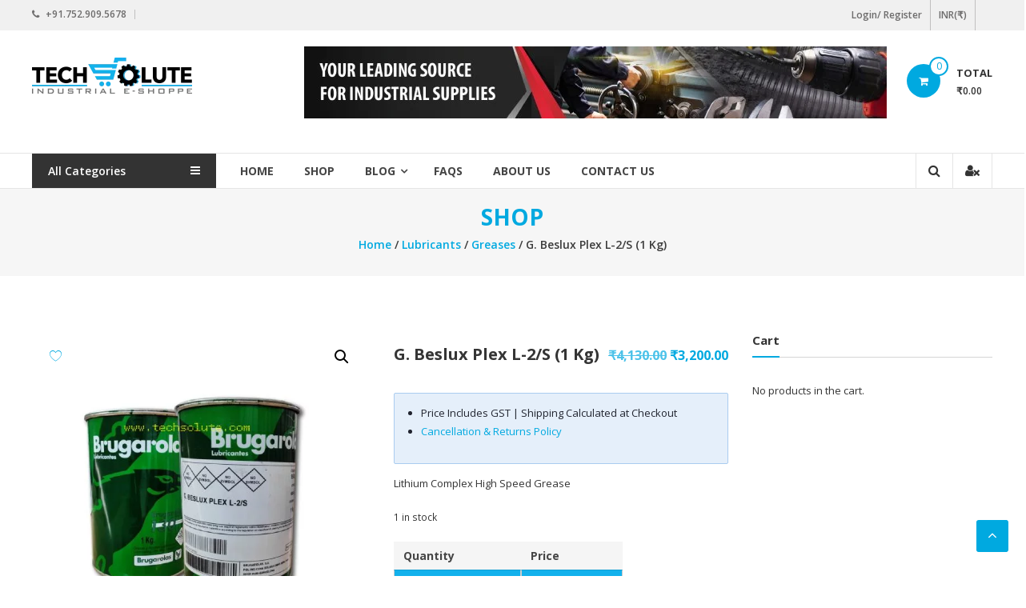

--- FILE ---
content_type: text/html; charset=UTF-8
request_url: https://techsolute.com/product/beslux-plex-l-2-s-1-kg/
body_size: 39007
content:
<!DOCTYPE html><html lang="en-US"><head><script data-no-optimize="1">var litespeed_docref=sessionStorage.getItem("litespeed_docref");litespeed_docref&&(Object.defineProperty(document,"referrer",{get:function(){return litespeed_docref}}),sessionStorage.removeItem("litespeed_docref"));</script> <meta charset="UTF-8"><meta http-equiv="X-UA-Compatible" content="IE=edge,chrome=1"><meta name="viewport" content="width=device-width, initial-scale=1"><link rel="profile" href="https://gmpg.org/xfn/11"><meta name='robots' content='index, follow, max-image-preview:large, max-snippet:-1, max-video-preview:-1' /><link rel="prefetch" href="https://techsolute.com/wp-content/plugins/woo-min-max-quantity-step-control-single/assets/js/custom.js"><link rel="prefetch" href="https://techsolute.com/wp-content/plugins/woo-min-max-quantity-step-control-single/assets/css/wcmmq-front.css">
 <script type="text/javascript" id="google_gtagjs-js-consent-mode-data-layer">/*  */
window.dataLayer = window.dataLayer || [];function gtag(){dataLayer.push(arguments);}
gtag('consent', 'default', {"ad_personalization":"denied","ad_storage":"denied","ad_user_data":"denied","analytics_storage":"denied","functionality_storage":"denied","security_storage":"denied","personalization_storage":"denied","region":["AT","BE","BG","CH","CY","CZ","DE","DK","EE","ES","FI","FR","GB","GR","HR","HU","IE","IS","IT","LI","LT","LU","LV","MT","NL","NO","PL","PT","RO","SE","SI","SK"],"wait_for_update":500});
window._googlesitekitConsentCategoryMap = {"statistics":["analytics_storage"],"marketing":["ad_storage","ad_user_data","ad_personalization"],"functional":["functionality_storage","security_storage"],"preferences":["personalization_storage"]};
window._googlesitekitConsents = {"ad_personalization":"denied","ad_storage":"denied","ad_user_data":"denied","analytics_storage":"denied","functionality_storage":"denied","security_storage":"denied","personalization_storage":"denied","region":["AT","BE","BG","CH","CY","CZ","DE","DK","EE","ES","FI","FR","GB","GR","HR","HU","IE","IS","IT","LI","LT","LU","LV","MT","NL","NO","PL","PT","RO","SE","SI","SK"],"wait_for_update":500};
/*  */</script> <title>G. Beslux Plex L-2/S (1 Kg) - www.techsolute.com</title><meta name="description" content="A high-quality, lithium complex, high speed bearing grease designed for a wide range of industrial applications. Extends relubrication cycle &amp; bearing life." /><link rel="canonical" href="https://techsolute.com/product/beslux-plex-l-2-s-1-kg/" /><meta property="og:locale" content="en_US" /><meta property="og:type" content="product" /><meta property="og:title" content="G. Beslux Plex L-2/S (1 Kg)" /><meta property="og:description" content="A high-quality, lithium complex, high speed bearing grease designed for a wide range of industrial applications. Extends relubrication cycle &amp; bearing life." /><meta property="og:url" content="https://techsolute.com/product/beslux-plex-l-2-s-1-kg/" /><meta property="og:site_name" content="www.techsolute.com" /><meta property="article:modified_time" content="2025-11-09T15:07:16+00:00" /><meta property="og:image" content="https://techsolute.com/wp-content/uploads/2021/02/G-Beslux-Plex-L2-S.jpg" /><meta property="og:image:width" content="600" /><meta property="og:image:height" content="600" /><meta property="og:image:type" content="image/jpeg" /><meta name="twitter:card" content="summary_large_image" /><meta name="twitter:site" content="@techsolute" /><meta name="twitter:label1" content="Price" /><meta name="twitter:data1" content="&#8377;3,200.00" /><meta name="twitter:label2" content="Availability" /><meta name="twitter:data2" content="In stock" /> <script type="application/ld+json" class="yoast-schema-graph">{"@context":"https://schema.org","@graph":[{"@type":["WebPage","ItemPage"],"@id":"https://techsolute.com/product/beslux-plex-l-2-s-1-kg/","url":"https://techsolute.com/product/beslux-plex-l-2-s-1-kg/","name":"G. Beslux Plex L-2/S (1 Kg) - www.techsolute.com","isPartOf":{"@id":"https://techsolute.com/#website"},"primaryImageOfPage":{"@id":"https://techsolute.com/product/beslux-plex-l-2-s-1-kg/#primaryimage"},"image":{"@id":"https://techsolute.com/product/beslux-plex-l-2-s-1-kg/#primaryimage"},"thumbnailUrl":"https://techsolute.com/wp-content/uploads/2021/02/G-Beslux-Plex-L2-S.jpg","description":"A high-quality, lithium complex, high speed bearing grease designed for a wide range of industrial applications. Extends relubrication cycle & bearing life.","breadcrumb":{"@id":"https://techsolute.com/product/beslux-plex-l-2-s-1-kg/#breadcrumb"},"inLanguage":"en-US","potentialAction":{"@type":"BuyAction","target":"https://techsolute.com/product/beslux-plex-l-2-s-1-kg/"}},{"@type":"ImageObject","inLanguage":"en-US","@id":"https://techsolute.com/product/beslux-plex-l-2-s-1-kg/#primaryimage","url":"https://techsolute.com/wp-content/uploads/2021/02/G-Beslux-Plex-L2-S.jpg","contentUrl":"https://techsolute.com/wp-content/uploads/2021/02/G-Beslux-Plex-L2-S.jpg","width":600,"height":600},{"@type":"BreadcrumbList","@id":"https://techsolute.com/product/beslux-plex-l-2-s-1-kg/#breadcrumb","itemListElement":[{"@type":"ListItem","position":1,"name":"Home","item":"https://techsolute.com/"},{"@type":"ListItem","position":2,"name":"Shop","item":"https://techsolute.com/shop/"},{"@type":"ListItem","position":3,"name":"G. Beslux Plex L-2/S (1 Kg)"}]},{"@type":"WebSite","@id":"https://techsolute.com/#website","url":"https://techsolute.com/","name":"www.techsolute.com","description":"India&#039;s First Curated Industrial Supplies E-commerce Portal","publisher":{"@id":"https://techsolute.com/#organization"},"potentialAction":[{"@type":"SearchAction","target":{"@type":"EntryPoint","urlTemplate":"https://techsolute.com/?s={search_term_string}"},"query-input":{"@type":"PropertyValueSpecification","valueRequired":true,"valueName":"search_term_string"}}],"inLanguage":"en-US"},{"@type":"Organization","@id":"https://techsolute.com/#organization","name":"Techsolute India","url":"https://techsolute.com/","logo":{"@type":"ImageObject","inLanguage":"en-US","@id":"https://techsolute.com/#/schema/logo/image/","url":"https://techsolute.com/wp-content/uploads/2022/05/techsolute-PNG-e1652530426730.png","contentUrl":"https://techsolute.com/wp-content/uploads/2022/05/techsolute-PNG-e1652530426730.png","width":200,"height":45,"caption":"Techsolute India"},"image":{"@id":"https://techsolute.com/#/schema/logo/image/"},"sameAs":["https://www.facebook.com/techsolute","https://x.com/techsolute","https://instagram.com/techsolute/","http://www.linkedin.com/in/techsolute","https://www.youtube.com/user/techsolute"]}]}</script> <meta property="product:price:amount" content="3200.00" /><meta property="product:price:currency" content="INR" /><meta property="og:availability" content="instock" /><meta property="product:availability" content="instock" /><meta property="product:retailer_item_id" content="BPL2S-1K" /><meta property="product:condition" content="new" /><link rel='dns-prefetch' href='//www.googletagmanager.com' /><link rel='dns-prefetch' href='//fonts.googleapis.com' /><link rel='dns-prefetch' href='//use.fontawesome.com' /><link rel="alternate" type="application/rss+xml" title="www.techsolute.com &raquo; Feed" href="https://techsolute.com/feed/" /><link rel="alternate" type="application/rss+xml" title="www.techsolute.com &raquo; Comments Feed" href="https://techsolute.com/comments/feed/" /><link rel="alternate" type="application/rss+xml" title="www.techsolute.com &raquo; G. Beslux Plex L-2/S (1 Kg) Comments Feed" href="https://techsolute.com/product/beslux-plex-l-2-s-1-kg/feed/" /><link rel="alternate" title="oEmbed (JSON)" type="application/json+oembed" href="https://techsolute.com/wp-json/oembed/1.0/embed?url=https%3A%2F%2Ftechsolute.com%2Fproduct%2Fbeslux-plex-l-2-s-1-kg%2F" /><link rel="alternate" title="oEmbed (XML)" type="text/xml+oembed" href="https://techsolute.com/wp-json/oembed/1.0/embed?url=https%3A%2F%2Ftechsolute.com%2Fproduct%2Fbeslux-plex-l-2-s-1-kg%2F&#038;format=xml" /><style id='wp-img-auto-sizes-contain-inline-css' type='text/css'>img:is([sizes=auto i],[sizes^="auto," i]){contain-intrinsic-size:3000px 1500px}
/*# sourceURL=wp-img-auto-sizes-contain-inline-css */</style><link data-optimized="1" rel='stylesheet' id='wp-block-library-css' href='https://techsolute.com/wp-content/litespeed/css/72673255945bd1f1b1b93a850da83482.css?ver=83482' type='text/css' media='all' /><style id='wp-block-image-inline-css' type='text/css'>.wp-block-image>a,.wp-block-image>figure>a{display:inline-block}.wp-block-image img{box-sizing:border-box;height:auto;max-width:100%;vertical-align:bottom}@media not (prefers-reduced-motion){.wp-block-image img.hide{visibility:hidden}.wp-block-image img.show{animation:show-content-image .4s}}.wp-block-image[style*=border-radius] img,.wp-block-image[style*=border-radius]>a{border-radius:inherit}.wp-block-image.has-custom-border img{box-sizing:border-box}.wp-block-image.aligncenter{text-align:center}.wp-block-image.alignfull>a,.wp-block-image.alignwide>a{width:100%}.wp-block-image.alignfull img,.wp-block-image.alignwide img{height:auto;width:100%}.wp-block-image .aligncenter,.wp-block-image .alignleft,.wp-block-image .alignright,.wp-block-image.aligncenter,.wp-block-image.alignleft,.wp-block-image.alignright{display:table}.wp-block-image .aligncenter>figcaption,.wp-block-image .alignleft>figcaption,.wp-block-image .alignright>figcaption,.wp-block-image.aligncenter>figcaption,.wp-block-image.alignleft>figcaption,.wp-block-image.alignright>figcaption{caption-side:bottom;display:table-caption}.wp-block-image .alignleft{float:left;margin:.5em 1em .5em 0}.wp-block-image .alignright{float:right;margin:.5em 0 .5em 1em}.wp-block-image .aligncenter{margin-left:auto;margin-right:auto}.wp-block-image :where(figcaption){margin-bottom:1em;margin-top:.5em}.wp-block-image.is-style-circle-mask img{border-radius:9999px}@supports ((-webkit-mask-image:none) or (mask-image:none)) or (-webkit-mask-image:none){.wp-block-image.is-style-circle-mask img{border-radius:0;-webkit-mask-image:url('data:image/svg+xml;utf8,<svg viewBox="0 0 100 100" xmlns="http://www.w3.org/2000/svg"><circle cx="50" cy="50" r="50"/></svg>');mask-image:url('data:image/svg+xml;utf8,<svg viewBox="0 0 100 100" xmlns="http://www.w3.org/2000/svg"><circle cx="50" cy="50" r="50"/></svg>');mask-mode:alpha;-webkit-mask-position:center;mask-position:center;-webkit-mask-repeat:no-repeat;mask-repeat:no-repeat;-webkit-mask-size:contain;mask-size:contain}}:root :where(.wp-block-image.is-style-rounded img,.wp-block-image .is-style-rounded img){border-radius:9999px}.wp-block-image figure{margin:0}.wp-lightbox-container{display:flex;flex-direction:column;position:relative}.wp-lightbox-container img{cursor:zoom-in}.wp-lightbox-container img:hover+button{opacity:1}.wp-lightbox-container button{align-items:center;backdrop-filter:blur(16px) saturate(180%);background-color:#5a5a5a40;border:none;border-radius:4px;cursor:zoom-in;display:flex;height:20px;justify-content:center;opacity:0;padding:0;position:absolute;right:16px;text-align:center;top:16px;width:20px;z-index:100}@media not (prefers-reduced-motion){.wp-lightbox-container button{transition:opacity .2s ease}}.wp-lightbox-container button:focus-visible{outline:3px auto #5a5a5a40;outline:3px auto -webkit-focus-ring-color;outline-offset:3px}.wp-lightbox-container button:hover{cursor:pointer;opacity:1}.wp-lightbox-container button:focus{opacity:1}.wp-lightbox-container button:focus,.wp-lightbox-container button:hover,.wp-lightbox-container button:not(:hover):not(:active):not(.has-background){background-color:#5a5a5a40;border:none}.wp-lightbox-overlay{box-sizing:border-box;cursor:zoom-out;height:100vh;left:0;overflow:hidden;position:fixed;top:0;visibility:hidden;width:100%;z-index:100000}.wp-lightbox-overlay .close-button{align-items:center;cursor:pointer;display:flex;justify-content:center;min-height:40px;min-width:40px;padding:0;position:absolute;right:calc(env(safe-area-inset-right) + 16px);top:calc(env(safe-area-inset-top) + 16px);z-index:5000000}.wp-lightbox-overlay .close-button:focus,.wp-lightbox-overlay .close-button:hover,.wp-lightbox-overlay .close-button:not(:hover):not(:active):not(.has-background){background:none;border:none}.wp-lightbox-overlay .lightbox-image-container{height:var(--wp--lightbox-container-height);left:50%;overflow:hidden;position:absolute;top:50%;transform:translate(-50%,-50%);transform-origin:top left;width:var(--wp--lightbox-container-width);z-index:9999999999}.wp-lightbox-overlay .wp-block-image{align-items:center;box-sizing:border-box;display:flex;height:100%;justify-content:center;margin:0;position:relative;transform-origin:0 0;width:100%;z-index:3000000}.wp-lightbox-overlay .wp-block-image img{height:var(--wp--lightbox-image-height);min-height:var(--wp--lightbox-image-height);min-width:var(--wp--lightbox-image-width);width:var(--wp--lightbox-image-width)}.wp-lightbox-overlay .wp-block-image figcaption{display:none}.wp-lightbox-overlay button{background:none;border:none}.wp-lightbox-overlay .scrim{background-color:#fff;height:100%;opacity:.9;position:absolute;width:100%;z-index:2000000}.wp-lightbox-overlay.active{visibility:visible}@media not (prefers-reduced-motion){.wp-lightbox-overlay.active{animation:turn-on-visibility .25s both}.wp-lightbox-overlay.active img{animation:turn-on-visibility .35s both}.wp-lightbox-overlay.show-closing-animation:not(.active){animation:turn-off-visibility .35s both}.wp-lightbox-overlay.show-closing-animation:not(.active) img{animation:turn-off-visibility .25s both}.wp-lightbox-overlay.zoom.active{animation:none;opacity:1;visibility:visible}.wp-lightbox-overlay.zoom.active .lightbox-image-container{animation:lightbox-zoom-in .4s}.wp-lightbox-overlay.zoom.active .lightbox-image-container img{animation:none}.wp-lightbox-overlay.zoom.active .scrim{animation:turn-on-visibility .4s forwards}.wp-lightbox-overlay.zoom.show-closing-animation:not(.active){animation:none}.wp-lightbox-overlay.zoom.show-closing-animation:not(.active) .lightbox-image-container{animation:lightbox-zoom-out .4s}.wp-lightbox-overlay.zoom.show-closing-animation:not(.active) .lightbox-image-container img{animation:none}.wp-lightbox-overlay.zoom.show-closing-animation:not(.active) .scrim{animation:turn-off-visibility .4s forwards}}@keyframes show-content-image{0%{visibility:hidden}99%{visibility:hidden}to{visibility:visible}}@keyframes turn-on-visibility{0%{opacity:0}to{opacity:1}}@keyframes turn-off-visibility{0%{opacity:1;visibility:visible}99%{opacity:0;visibility:visible}to{opacity:0;visibility:hidden}}@keyframes lightbox-zoom-in{0%{transform:translate(calc((-100vw + var(--wp--lightbox-scrollbar-width))/2 + var(--wp--lightbox-initial-left-position)),calc(-50vh + var(--wp--lightbox-initial-top-position))) scale(var(--wp--lightbox-scale))}to{transform:translate(-50%,-50%) scale(1)}}@keyframes lightbox-zoom-out{0%{transform:translate(-50%,-50%) scale(1);visibility:visible}99%{visibility:visible}to{transform:translate(calc((-100vw + var(--wp--lightbox-scrollbar-width))/2 + var(--wp--lightbox-initial-left-position)),calc(-50vh + var(--wp--lightbox-initial-top-position))) scale(var(--wp--lightbox-scale));visibility:hidden}}
/*# sourceURL=https://techsolute.com/wp-includes/blocks/image/style.min.css */</style><style id='wp-block-image-theme-inline-css' type='text/css'>:root :where(.wp-block-image figcaption){color:#555;font-size:13px;text-align:center}.is-dark-theme :root :where(.wp-block-image figcaption){color:#ffffffa6}.wp-block-image{margin:0 0 1em}
/*# sourceURL=https://techsolute.com/wp-includes/blocks/image/theme.min.css */</style><style id='wp-block-group-inline-css' type='text/css'>.wp-block-group{box-sizing:border-box}:where(.wp-block-group.wp-block-group-is-layout-constrained){position:relative}
/*# sourceURL=https://techsolute.com/wp-includes/blocks/group/style.min.css */</style><style id='wp-block-group-theme-inline-css' type='text/css'>:where(.wp-block-group.has-background){padding:1.25em 2.375em}
/*# sourceURL=https://techsolute.com/wp-includes/blocks/group/theme.min.css */</style><style id='wp-block-paragraph-inline-css' type='text/css'>.is-small-text{font-size:.875em}.is-regular-text{font-size:1em}.is-large-text{font-size:2.25em}.is-larger-text{font-size:3em}.has-drop-cap:not(:focus):first-letter{float:left;font-size:8.4em;font-style:normal;font-weight:100;line-height:.68;margin:.05em .1em 0 0;text-transform:uppercase}body.rtl .has-drop-cap:not(:focus):first-letter{float:none;margin-left:.1em}p.has-drop-cap.has-background{overflow:hidden}:root :where(p.has-background){padding:1.25em 2.375em}:where(p.has-text-color:not(.has-link-color)) a{color:inherit}p.has-text-align-left[style*="writing-mode:vertical-lr"],p.has-text-align-right[style*="writing-mode:vertical-rl"]{rotate:180deg}
/*# sourceURL=https://techsolute.com/wp-includes/blocks/paragraph/style.min.css */</style><link data-optimized="1" rel='stylesheet' id='wpzoom-social-icons-block-style-css' href='https://techsolute.com/wp-content/litespeed/css/265181c97282cf683301e66a08468a61.css?ver=68a61' type='text/css' media='all' /><style id='global-styles-inline-css' type='text/css'>:root{--wp--preset--aspect-ratio--square: 1;--wp--preset--aspect-ratio--4-3: 4/3;--wp--preset--aspect-ratio--3-4: 3/4;--wp--preset--aspect-ratio--3-2: 3/2;--wp--preset--aspect-ratio--2-3: 2/3;--wp--preset--aspect-ratio--16-9: 16/9;--wp--preset--aspect-ratio--9-16: 9/16;--wp--preset--color--black: #000000;--wp--preset--color--cyan-bluish-gray: #abb8c3;--wp--preset--color--white: #ffffff;--wp--preset--color--pale-pink: #f78da7;--wp--preset--color--vivid-red: #cf2e2e;--wp--preset--color--luminous-vivid-orange: #ff6900;--wp--preset--color--luminous-vivid-amber: #fcb900;--wp--preset--color--light-green-cyan: #7bdcb5;--wp--preset--color--vivid-green-cyan: #00d084;--wp--preset--color--pale-cyan-blue: #8ed1fc;--wp--preset--color--vivid-cyan-blue: #0693e3;--wp--preset--color--vivid-purple: #9b51e0;--wp--preset--gradient--vivid-cyan-blue-to-vivid-purple: linear-gradient(135deg,rgb(6,147,227) 0%,rgb(155,81,224) 100%);--wp--preset--gradient--light-green-cyan-to-vivid-green-cyan: linear-gradient(135deg,rgb(122,220,180) 0%,rgb(0,208,130) 100%);--wp--preset--gradient--luminous-vivid-amber-to-luminous-vivid-orange: linear-gradient(135deg,rgb(252,185,0) 0%,rgb(255,105,0) 100%);--wp--preset--gradient--luminous-vivid-orange-to-vivid-red: linear-gradient(135deg,rgb(255,105,0) 0%,rgb(207,46,46) 100%);--wp--preset--gradient--very-light-gray-to-cyan-bluish-gray: linear-gradient(135deg,rgb(238,238,238) 0%,rgb(169,184,195) 100%);--wp--preset--gradient--cool-to-warm-spectrum: linear-gradient(135deg,rgb(74,234,220) 0%,rgb(151,120,209) 20%,rgb(207,42,186) 40%,rgb(238,44,130) 60%,rgb(251,105,98) 80%,rgb(254,248,76) 100%);--wp--preset--gradient--blush-light-purple: linear-gradient(135deg,rgb(255,206,236) 0%,rgb(152,150,240) 100%);--wp--preset--gradient--blush-bordeaux: linear-gradient(135deg,rgb(254,205,165) 0%,rgb(254,45,45) 50%,rgb(107,0,62) 100%);--wp--preset--gradient--luminous-dusk: linear-gradient(135deg,rgb(255,203,112) 0%,rgb(199,81,192) 50%,rgb(65,88,208) 100%);--wp--preset--gradient--pale-ocean: linear-gradient(135deg,rgb(255,245,203) 0%,rgb(182,227,212) 50%,rgb(51,167,181) 100%);--wp--preset--gradient--electric-grass: linear-gradient(135deg,rgb(202,248,128) 0%,rgb(113,206,126) 100%);--wp--preset--gradient--midnight: linear-gradient(135deg,rgb(2,3,129) 0%,rgb(40,116,252) 100%);--wp--preset--font-size--small: 13px;--wp--preset--font-size--medium: 20px;--wp--preset--font-size--large: 36px;--wp--preset--font-size--x-large: 42px;--wp--preset--spacing--20: 0.44rem;--wp--preset--spacing--30: 0.67rem;--wp--preset--spacing--40: 1rem;--wp--preset--spacing--50: 1.5rem;--wp--preset--spacing--60: 2.25rem;--wp--preset--spacing--70: 3.38rem;--wp--preset--spacing--80: 5.06rem;--wp--preset--shadow--natural: 6px 6px 9px rgba(0, 0, 0, 0.2);--wp--preset--shadow--deep: 12px 12px 50px rgba(0, 0, 0, 0.4);--wp--preset--shadow--sharp: 6px 6px 0px rgba(0, 0, 0, 0.2);--wp--preset--shadow--outlined: 6px 6px 0px -3px rgb(255, 255, 255), 6px 6px rgb(0, 0, 0);--wp--preset--shadow--crisp: 6px 6px 0px rgb(0, 0, 0);}:where(.is-layout-flex){gap: 0.5em;}:where(.is-layout-grid){gap: 0.5em;}body .is-layout-flex{display: flex;}.is-layout-flex{flex-wrap: wrap;align-items: center;}.is-layout-flex > :is(*, div){margin: 0;}body .is-layout-grid{display: grid;}.is-layout-grid > :is(*, div){margin: 0;}:where(.wp-block-columns.is-layout-flex){gap: 2em;}:where(.wp-block-columns.is-layout-grid){gap: 2em;}:where(.wp-block-post-template.is-layout-flex){gap: 1.25em;}:where(.wp-block-post-template.is-layout-grid){gap: 1.25em;}.has-black-color{color: var(--wp--preset--color--black) !important;}.has-cyan-bluish-gray-color{color: var(--wp--preset--color--cyan-bluish-gray) !important;}.has-white-color{color: var(--wp--preset--color--white) !important;}.has-pale-pink-color{color: var(--wp--preset--color--pale-pink) !important;}.has-vivid-red-color{color: var(--wp--preset--color--vivid-red) !important;}.has-luminous-vivid-orange-color{color: var(--wp--preset--color--luminous-vivid-orange) !important;}.has-luminous-vivid-amber-color{color: var(--wp--preset--color--luminous-vivid-amber) !important;}.has-light-green-cyan-color{color: var(--wp--preset--color--light-green-cyan) !important;}.has-vivid-green-cyan-color{color: var(--wp--preset--color--vivid-green-cyan) !important;}.has-pale-cyan-blue-color{color: var(--wp--preset--color--pale-cyan-blue) !important;}.has-vivid-cyan-blue-color{color: var(--wp--preset--color--vivid-cyan-blue) !important;}.has-vivid-purple-color{color: var(--wp--preset--color--vivid-purple) !important;}.has-black-background-color{background-color: var(--wp--preset--color--black) !important;}.has-cyan-bluish-gray-background-color{background-color: var(--wp--preset--color--cyan-bluish-gray) !important;}.has-white-background-color{background-color: var(--wp--preset--color--white) !important;}.has-pale-pink-background-color{background-color: var(--wp--preset--color--pale-pink) !important;}.has-vivid-red-background-color{background-color: var(--wp--preset--color--vivid-red) !important;}.has-luminous-vivid-orange-background-color{background-color: var(--wp--preset--color--luminous-vivid-orange) !important;}.has-luminous-vivid-amber-background-color{background-color: var(--wp--preset--color--luminous-vivid-amber) !important;}.has-light-green-cyan-background-color{background-color: var(--wp--preset--color--light-green-cyan) !important;}.has-vivid-green-cyan-background-color{background-color: var(--wp--preset--color--vivid-green-cyan) !important;}.has-pale-cyan-blue-background-color{background-color: var(--wp--preset--color--pale-cyan-blue) !important;}.has-vivid-cyan-blue-background-color{background-color: var(--wp--preset--color--vivid-cyan-blue) !important;}.has-vivid-purple-background-color{background-color: var(--wp--preset--color--vivid-purple) !important;}.has-black-border-color{border-color: var(--wp--preset--color--black) !important;}.has-cyan-bluish-gray-border-color{border-color: var(--wp--preset--color--cyan-bluish-gray) !important;}.has-white-border-color{border-color: var(--wp--preset--color--white) !important;}.has-pale-pink-border-color{border-color: var(--wp--preset--color--pale-pink) !important;}.has-vivid-red-border-color{border-color: var(--wp--preset--color--vivid-red) !important;}.has-luminous-vivid-orange-border-color{border-color: var(--wp--preset--color--luminous-vivid-orange) !important;}.has-luminous-vivid-amber-border-color{border-color: var(--wp--preset--color--luminous-vivid-amber) !important;}.has-light-green-cyan-border-color{border-color: var(--wp--preset--color--light-green-cyan) !important;}.has-vivid-green-cyan-border-color{border-color: var(--wp--preset--color--vivid-green-cyan) !important;}.has-pale-cyan-blue-border-color{border-color: var(--wp--preset--color--pale-cyan-blue) !important;}.has-vivid-cyan-blue-border-color{border-color: var(--wp--preset--color--vivid-cyan-blue) !important;}.has-vivid-purple-border-color{border-color: var(--wp--preset--color--vivid-purple) !important;}.has-vivid-cyan-blue-to-vivid-purple-gradient-background{background: var(--wp--preset--gradient--vivid-cyan-blue-to-vivid-purple) !important;}.has-light-green-cyan-to-vivid-green-cyan-gradient-background{background: var(--wp--preset--gradient--light-green-cyan-to-vivid-green-cyan) !important;}.has-luminous-vivid-amber-to-luminous-vivid-orange-gradient-background{background: var(--wp--preset--gradient--luminous-vivid-amber-to-luminous-vivid-orange) !important;}.has-luminous-vivid-orange-to-vivid-red-gradient-background{background: var(--wp--preset--gradient--luminous-vivid-orange-to-vivid-red) !important;}.has-very-light-gray-to-cyan-bluish-gray-gradient-background{background: var(--wp--preset--gradient--very-light-gray-to-cyan-bluish-gray) !important;}.has-cool-to-warm-spectrum-gradient-background{background: var(--wp--preset--gradient--cool-to-warm-spectrum) !important;}.has-blush-light-purple-gradient-background{background: var(--wp--preset--gradient--blush-light-purple) !important;}.has-blush-bordeaux-gradient-background{background: var(--wp--preset--gradient--blush-bordeaux) !important;}.has-luminous-dusk-gradient-background{background: var(--wp--preset--gradient--luminous-dusk) !important;}.has-pale-ocean-gradient-background{background: var(--wp--preset--gradient--pale-ocean) !important;}.has-electric-grass-gradient-background{background: var(--wp--preset--gradient--electric-grass) !important;}.has-midnight-gradient-background{background: var(--wp--preset--gradient--midnight) !important;}.has-small-font-size{font-size: var(--wp--preset--font-size--small) !important;}.has-medium-font-size{font-size: var(--wp--preset--font-size--medium) !important;}.has-large-font-size{font-size: var(--wp--preset--font-size--large) !important;}.has-x-large-font-size{font-size: var(--wp--preset--font-size--x-large) !important;}
/*# sourceURL=global-styles-inline-css */</style><style id='classic-theme-styles-inline-css' type='text/css'>/*! This file is auto-generated */
.wp-block-button__link{color:#fff;background-color:#32373c;border-radius:9999px;box-shadow:none;text-decoration:none;padding:calc(.667em + 2px) calc(1.333em + 2px);font-size:1.125em}.wp-block-file__button{background:#32373c;color:#fff;text-decoration:none}
/*# sourceURL=/wp-includes/css/classic-themes.min.css */</style><link data-optimized="1" rel='stylesheet' id='dashicons-css' href='https://techsolute.com/wp-content/litespeed/css/a6ecf3fd143ba103ef8777f7e5bfcbc1.css?ver=fcbc1' type='text/css' media='all' /><link data-optimized="1" rel='stylesheet' id='wpzoom-social-icons-academicons-css' href='https://techsolute.com/wp-content/litespeed/css/f16a18d1e32117becc21a08ea129ced2.css?ver=9ced2' type='text/css' media='all' /><link data-optimized="1" rel='stylesheet' id='wpzoom-social-icons-socicon-css' href='https://techsolute.com/wp-content/litespeed/css/88a563368e367c8485f9ee47d7b81f61.css?ver=81f61' type='text/css' media='all' /><link data-optimized="1" rel='stylesheet' id='wpzoom-social-icons-font-awesome-5-css' href='https://techsolute.com/wp-content/litespeed/css/7a0b878ee2a6c21581001615910aea11.css?ver=aea11' type='text/css' media='all' /><link data-optimized="1" rel='stylesheet' id='wpzoom-social-icons-genericons-css' href='https://techsolute.com/wp-content/litespeed/css/b759b1e3ec2506c94aa70777601304ee.css?ver=304ee' type='text/css' media='all' /><style id='font-awesome-svg-styles-default-inline-css' type='text/css'>.svg-inline--fa {
  display: inline-block;
  height: 1em;
  overflow: visible;
  vertical-align: -.125em;
}
/*# sourceURL=font-awesome-svg-styles-default-inline-css */</style><link data-optimized="1" rel='stylesheet' id='font-awesome-svg-styles-css' href='https://techsolute.com/wp-content/litespeed/css/4b4e50367e12785b526d9375ef851381.css?ver=51381' type='text/css' media='all' /><style id='font-awesome-svg-styles-inline-css' type='text/css'>.wp-block-font-awesome-icon svg::before,
   .wp-rich-text-font-awesome-icon svg::before {content: unset;}
/*# sourceURL=font-awesome-svg-styles-inline-css */</style><link data-optimized="1" rel='stylesheet' id='cr-product-notice-styles-css' href='https://techsolute.com/wp-content/litespeed/css/6bfd798eb2b47831bdb6ed7cd9d0fcca.css?ver=0fcca' type='text/css' media='all' /><link data-optimized="1" rel='stylesheet' id='tiered-pricing-table-front-css-css' href='https://techsolute.com/wp-content/litespeed/css/5e5a2b8b7a0c7412f0c0613c010022a9.css?ver=022a9' type='text/css' media='all' /><link data-optimized="1" rel='stylesheet' id='photoswipe-css' href='https://techsolute.com/wp-content/litespeed/css/951868271cdd32309a29ced8c51f305a.css?ver=f305a' type='text/css' media='all' /><link data-optimized="1" rel='stylesheet' id='photoswipe-default-skin-css' href='https://techsolute.com/wp-content/litespeed/css/27bb4b85e942db8f1bf78ad6467635fe.css?ver=635fe' type='text/css' media='all' /><link data-optimized="1" rel='stylesheet' id='woocommerce-layout-css' href='https://techsolute.com/wp-content/litespeed/css/01b633e73910865d8656bcb27da43c98.css?ver=43c98' type='text/css' media='all' /><link data-optimized="1" rel='stylesheet' id='woocommerce-smallscreen-css' href='https://techsolute.com/wp-content/litespeed/css/d069dc55c92cb86342b29533e38df84c.css?ver=df84c' type='text/css' media='only screen and (max-width: 768px)' /><link data-optimized="1" rel='stylesheet' id='woocommerce-general-css' href='https://techsolute.com/wp-content/litespeed/css/8e411fb93d08665516c70527ddc1bd0b.css?ver=1bd0b' type='text/css' media='all' /><style id='woocommerce-inline-inline-css' type='text/css'>.woocommerce form .form-row .required { visibility: visible; }
/*# sourceURL=woocommerce-inline-inline-css */</style><link data-optimized="1" rel='stylesheet' id='wcz-frontend-css' href='https://techsolute.com/wp-content/litespeed/css/cfaf9de269b7bad5fc1c3e987f4f388f.css?ver=f388f' type='text/css' media='all' /><link data-optimized="1" rel='stylesheet' id='megamenu-css' href='https://techsolute.com/wp-content/litespeed/css/6e0786bc75283a1c34d094624b554ea0.css?ver=54ea0' type='text/css' media='all' /><link data-optimized="1" rel='stylesheet' id='megamenu-genericons-css' href='https://techsolute.com/wp-content/litespeed/css/3127ddbf45bb19ded3e16edb771d33d0.css?ver=d33d0' type='text/css' media='all' /><link data-optimized="1" rel='stylesheet' id='megamenu-fontawesome-css' href='https://techsolute.com/wp-content/litespeed/css/18f7539b7046b3f1f18430186990b9d2.css?ver=0b9d2' type='text/css' media='all' /><link data-optimized="1" rel='stylesheet' id='megamenu-fontawesome5-css' href='https://techsolute.com/wp-content/litespeed/css/0942730fae7cda7c106f2e2e979c42a1.css?ver=c42a1' type='text/css' media='all' /><link data-optimized="1" rel='stylesheet' id='megamenu-fontawesome6-css' href='https://techsolute.com/wp-content/litespeed/css/ab8f1dc2f2a4380cb185dbd1da47e729.css?ver=7e729' type='text/css' media='all' /><link data-optimized="1" rel='stylesheet' id='grw-public-main-css-css' href='https://techsolute.com/wp-content/litespeed/css/38aaf96372f9bfc1137c94a6a6f93e86.css?ver=93e86' type='text/css' media='all' /><link data-optimized="1" rel='stylesheet' id='wc-sc-product-page-gift-form-css' href='https://techsolute.com/wp-content/litespeed/css/3b92cc684d9119c983a9ec75faeccf19.css?ver=ccf19' type='text/css' media='all' /><link data-optimized="1" rel='stylesheet' id='wlfmc-main-css' href='https://techsolute.com/wp-content/litespeed/css/e636ecdfb7cb486902052ab978f3013b.css?ver=3013b' type='text/css' media='all' /><style id='wlfmc-main-inline-css' type='text/css'>.wlfmc-wishlist-popup .wlfmc-popup-footer .wlfmc_btn_0{background-color: #555555;color: #ffffff;border-radius: 2px !important;}.wlfmc-wishlist-popup .wlfmc-popup-footer .wlfmc_btn_0:hover{background-color: #555555; ;color: #ffffff;}.wlfmc-wishlist-popup .wlfmc-popup-footer .wlfmc_btn_1{background-color: rgba(0,0,0,0);color: #7e7e7e;border-radius: 2px !important;}.wlfmc-wishlist-popup .wlfmc-popup-footer .wlfmc_btn_1:hover{background-color: rgba(0,0,0,0); ;color: #7e7e7e;}.wlfmc-popup{background-color: #fff;}.wlfmc-popup .wlfmc-popup-content , .wlfmc-popup .wlfmc-popup-content label{color: #333;}.wlfmc-popup .wlfmc-popup-title{color: #333;}.wlfmc-popup{border-color: #c2c2c2;}.wlfmc-popup .wlfmc-popup-header-bordered i:not(.wlfmc-icon-close){color: #333;}.wlfmc-popup .wlfmc-popup-header-bordered i:not(.wlfmc-icon-close){background-color: #f2f2f2;}.wlfmc-popup{border-radius: 8px;}.wlfmc-single-btn:not(.is-elementor)  .wlfmc-add-button > a.have-sep span:before{border-left-color: transparent;}.wlfmc-single-btn:not(.is-elementor)  .wlfmc-add-button > a i{font-size: 15px;}.wlfmc-single-btn:not(.is-elementor)  .wlfmc-add-button > a i{color: rgb(0,169,224);}.wlfmc-single-btn:not(.is-elementor)  .wlfmc-add-button > a:hover i{color: rgb(81,81,81);}.wlfmc-single-btn:not(.is-elementor) .wlfmc-add-button > a{background-color: transparent;}.wlfmc-single-btn:not(.is-elementor) .wlfmc-add-button > a:hover{background-color: transparent;}.wlfmc-single-btn:not(.is-elementor) .wlfmc-add-button > a{border-radius: 5px;}.wlfmc-single-btn:not(.is-elementor) .wlfmc-add-button > a{border-width: 1px;}.wlfmc-single-btn:not(.is-elementor) .wlfmc-add-button > a{border-color: transparent;}.wlfmc-single-btn:not(.is-elementor) .wlfmc-add-button > a:hover{border-color: transparent;}.wlfmc-single-btn:not(.is-elementor){margin: 0px !important;}.wlfmc-single-btn:not(.is-elementor) .wlfmc-add-button > a{width: 45px !important;}.wlfmc-single-btn:not(.is-elementor)  .wlfmc-add-button > a{height: 45px;}.wlfmc-loop-btn:not(.is-elementor)  .wlfmc-add-button > a.have-sep span:before{border-left-color: transparent;}.wlfmc-loop-btn:not(.is-elementor)  .wlfmc-add-button > a i{font-size: 15px;}.wlfmc-loop-btn:not(.is-elementor)  .wlfmc-add-button > a i{color: rgb(0,169,224);}.wlfmc-loop-btn:not(.is-elementor)  .wlfmc-add-button > a:hover i{color: rgb(81,81,81);}.wlfmc-loop-btn:not(.is-elementor) .wlfmc-add-button > a{height: 45px;}.wlfmc-loop-btn:not(.is-elementor)  .wlfmc-add-button > a{border-radius: 5px;}.wlfmc-loop-btn:not(.is-elementor) .wlfmc-add-button > a{border-width: 1px;}.wlfmc-loop-btn:not(.is-elementor) .wlfmc-add-button > a{background-color: transparent;}.wlfmc-loop-btn:not(.is-elementor) .wlfmc-add-button > a:hover{background-color: transparent;}.wlfmc-loop-btn:not(.is-elementor) .wlfmc-add-button > a{border-color: transparent;}.wlfmc-loop-btn:not(.is-elementor) .wlfmc-add-button > a:hover{border-color: transparent;}.wlfmc-loop-btn:not(.is-elementor) .wlfmc-add-button > a{width: 45px;}.wlfmc-loop-btn:not(.is-elementor){margin: 0px !important;}.wlfmc-guest-notice-wrapper{background-color: #f6f6f6;}.wlfmc-guest-notice-wrapper .wlfmc-notice-buttons a.wlfmc_btn_0{background-color: #555555 !important; ;color: #ffffff  !important;border-radius: 2px;}.wlfmc-guest-notice-wrapper .wlfmc-notice-buttons a.wlfmc_btn_0:hover{background-color: #555555  !important; ;color: #ffffff  !important;}.wlfmc-guest-notice-wrapper .wlfmc-notice-buttons a.wlfmc_btn_1{background-color: rgba(0,0,0,0) !important; ;color: #7e7e7e  !important;border-radius: 2px;}.wlfmc-guest-notice-wrapper .wlfmc-notice-buttons a.wlfmc_btn_1:hover{background-color: rgba(0,0,0,0)  !important; ;color: #7e7e7e  !important;}.wlfmc-default-table-header:not(.is-elementor) .wlfmc-select-list-wrapper input.wlfmc-dropdown-input, .wlfmc-default-table-header:not(.is-elementor) .button,.wlfmc-default-table:not(.is-elementor) .wlfmc-wishlist-footer .apply-btn,.wlfmc-default-table:not(.is-elementor).add-to-card-same-button tr td.last-column .button:not(.minus):not(.plus),.wlfmc-default-table:not(.is-elementor)  .wlfmc-wishlist-footer .button,.wlfmc-default-table:not(.is-elementor) .wlfmc-wishlist-footer button[type="submit"],.wlfmc-default-table:not(.is-elementor) .wlfmc-wishlist-footer input[type="submit"],.wlfmc-default-table:not(.is-elementor) .wlfmc-wishlist-footer select, .wlfmc-default-table:not(.is-elementor).qty-same-button input.qty,.wlfmc-default-table:not(.is-elementor).qty-same-button .quantity .button{border-radius: 5px !important;}.wlfmc-default-table-header:not(.is-elementor) .wlfmc-select-list-wrapper input.wlfmc-dropdown-input,.wlfmc-default-table-header:not(.is-elementor) .button,.wlfmc-default-table:not(.is-elementor) .wlfmc-wishlist-footer .apply-btn,.wlfmc-default-table:not(.is-elementor).add-to-card-same-button tr td.last-column .button:not(.minus):not(.plus),.wlfmc-default-table:not(.is-elementor)  .wlfmc-wishlist-footer .button,.wlfmc-default-table:not(.is-elementor) .wlfmc-wishlist-footer button[type="submit"],.wlfmc-default-table:not(.is-elementor) .wlfmc-wishlist-footer input[type="submit"],.wlfmc-default-table:not(.is-elementor) .wlfmc-wishlist-footer select, .wlfmc-default-table:not(.is-elementor).qty-same-button input.qty,.wlfmc-default-table:not(.is-elementor).qty-same-button .quantity .button{border-width: 1px !important;border-style:solid;}.wlfmc-default-table-header:not(.is-elementor) .button,.wlfmc-default-table:not(.is-elementor) .wlfmc-wishlist-footer .apply-btn,.wlfmc-default-table:not(.is-elementor).add-to-card-same-button tr td.last-column .button:not(.minus):not(.plus),.wlfmc-default-table:not(.is-elementor) .wlfmc-wishlist-footer .button,.wlfmc-default-table:not(.is-elementor) .wlfmc-wishlist-footer button[type="submit"],.wlfmc-default-table:not(.is-elementor) .wlfmc-wishlist-footer input[type="submit"],.wlfmc-default-table:not(.is-elementor) .wlfmc-wishlist-footer select, .wlfmc-default-table:not(.is-elementor).qty-same-button input.qty,.wlfmc-default-table:not(.is-elementor).qty-same-button .quantity .button{background-color: #ebebeb !important;}.wlfmc-default-table-header:not(.is-elementor) .button:hover,.wlfmc-default-table:not(.is-elementor) .wlfmc-wishlist-footer .apply-btn:hover,.wlfmc-default-table:not(.is-elementor).add-to-card-same-button tr td.last-column .button:not(.minus):not(.plus):hover,.wlfmc-default-table:not(.is-elementor) .wlfmc-wishlist-footer .button:hover,.wlfmc-default-table:not(.is-elementor) .wlfmc-wishlist-footer button[type="submit"]:hover,.wlfmc-default-table:not(.is-elementor) .wlfmc-wishlist-footer input[type="submit"]:hover{background-color: rgb(0,169,224) !important;}.wlfmc-default-table-header:not(.is-elementor) .wlfmc-select-list-wrapper input.wlfmc-dropdown-input,.wlfmc-default-table-header:not(.is-elementor) .button,.wlfmc-default-table:not(.is-elementor) .wlfmc-wishlist-footer .apply-btn,.wlfmc-default-table:not(.is-elementor).add-to-card-same-button tr td.last-column .button:not(.minus):not(.plus),.wlfmc-default-table:not(.is-elementor) .wlfmc-wishlist-footer .button,.wlfmc-default-table:not(.is-elementor) .wlfmc-wishlist-footer button[type="submit"],.wlfmc-default-table:not(.is-elementor) .wlfmc-wishlist-footer input[type="submit"],.wlfmc-default-table:not(.is-elementor) .wlfmc-wishlist-footer select, .wlfmc-default-table:not(.is-elementor).qty-same-button input.qty ,.wlfmc-default-table:not(.is-elementor).qty-same-button .quantity .button{border-color: transparent !important;}.wlfmc-default-table-header:not(.is-elementor) .button:hover,.wlfmc-default-table:not(.is-elementor) .wlfmc-wishlist-footer .apply-btn:hover,.wlfmc-default-table:not(.is-elementor).add-to-card-same-button tr td.last-column .button:not(.minus):not(.plus):hover,.wlfmc-default-table:not(.is-elementor) .wlfmc-wishlist-footer .button:hover,.wlfmc-default-table:not(.is-elementor) .wlfmc-wishlist-footer button[type="submit"]:hover,.wlfmc-default-table:not(.is-elementor) .wlfmc-wishlist-footer input[type="submit"]:hover{border-color: transparent !important;}.wlfmc-default-table-header:not(.is-elementor) .button,.wlfmc-default-table:not(.is-elementor) .wlfmc-wishlist-footer .apply-btn,.wlfmc-default-table:not(.is-elementor).add-to-card-same-button tr td.last-column .button:not(.minus):not(.plus),.wlfmc-default-table:not(.is-elementor) .wlfmc-wishlist-footer .button,.wlfmc-default-table:not(.is-elementor) .wlfmc-wishlist-footer button[type="submit"],.wlfmc-default-table:not(.is-elementor) .wlfmc-wishlist-footer input[type="submit"],.wlfmc-default-table:not(.is-elementor) .wlfmc-wishlist-footer select, .wlfmc-default-table:not(.is-elementor).qty-same-button input.qty,.wlfmc-default-table:not(.is-elementor).qty-same-button .quantity .button{color: #515151 !important;}.wlfmc-default-table-header:not(.is-elementor) .button:hover,.wlfmc-default-table:not(.is-elementor) .wlfmc-wishlist-footer .apply-btn:hover,.wlfmc-default-table:not(.is-elementor).add-to-card-same-button tr td.last-column .button:not(.minus):not(.plus):hover,.wlfmc-default-table:not(.is-elementor) .wlfmc-wishlist-footer .button:hover,.wlfmc-default-table:not(.is-elementor) .wlfmc-wishlist-footer button[type="submit"]:hover,.wlfmc-default-table:not(.is-elementor) .wlfmc-wishlist-footer input[type="submit"]:hover{color: #fff !important;}.wlfmc-default-table-header:not(.is-elementor) .wlfmc-select-list-wrapper input.wlfmc-dropdown-input,.wlfmc-default-table-header:not(.is-elementor) .button,.wlfmc-default-table:not(.is-elementor) .wlfmc-wishlist-footer .apply-btn,.wlfmc-default-table:not(.is-elementor).add-to-card-same-button tr td.last-column .button:not(.minus):not(.plus),.wlfmc-default-table:not(.is-elementor) .wlfmc-wishlist-footer .button,.wlfmc-default-table:not(.is-elementor) .wlfmc-wishlist-footer button[type="submit"],.wlfmc-default-table:not(.is-elementor) .wlfmc-wishlist-footer input[type="submit"],.wlfmc-default-table:not(.is-elementor) .wlfmc-wishlist-footer select, .wlfmc-default-table:not(.is-elementor).qty-same-button input.qty,.wlfmc-default-table:not(.is-elementor).qty-same-button .quantity .button{font-size: 14px !important;}.wlfmc-default-table-header:not(.is-elementor) .wlfmc-select-list-wrapper input.wlfmc-dropdown-input,.wlfmc-default-table-header:not(.is-elementor) .button,.wlfmc-default-table:not(.is-elementor) .wlfmc-wishlist-footer .apply-btn,.wlfmc-default-table:not(.is-elementor).add-to-card-same-button tr td.last-column .button:not(.minus):not(.plus),.wlfmc-default-table:not(.is-elementor) .wlfmc-wishlist-footer .button,.wlfmc-default-table:not(.is-elementor) .wlfmc-wishlist-footer button[type="submit"],.wlfmc-default-table:not(.is-elementor) .wlfmc-wishlist-footer input[type="submit"],.wlfmc-default-table:not(.is-elementor) .wlfmc-wishlist-footer select, .wlfmc-default-table:not(.is-elementor).qty-same-button input.qty,.wlfmc-default-table:not(.is-elementor).qty-same-button .quantity .button{height: 36px !important;max-height: 36px  !important;min-height: 36px !important;padding-top:0;padding-bottom:0; display: flex;justify-content: center;align-items: center;margin:0;}.wlfmc-default-table:not(.is-elementor) .product-thumbnail img{background-color: #f5f5f5;}.wlfmc-default-table:not(.is-elementor) .total-prices,.wlfmc-default-table:not(.is-elementor) .total-prices > div ,.wlfmc-default-table:not(.is-elementor) .wlfmc-wishlist-footer .wlfmc-total-td,.wlfmc-default-table:not(.is-elementor) .wlfmc-wishlist-footer tr.actions,.wlfmc-default-table-header:not(.is-elementor),.wlfmc-default-table:not(.is-elementor) .wishlist-items-wrapper:not(.wishlist-empty) tr{border-color: #ebebeb !important;}.wlfmc-default-table:not(.is-elementor) .wlfmc-wishlist-footer .wlfmc-total-td,.wlfmc-default-table:not(.is-elementor) .wlfmc-wishlist-footer tr.actions,.wlfmc-default-table-header:not(.is-elementor),.wlfmc-default-table:not(.is-elementor) .wishlist-items-wrapper:not(.wishlist-empty) tr, .wlfmc-default-table:not(.is-elementor) .wishlist-items-wrapper:not(.wishlist-empty) .wlfmc-absolute-meta-data{border-radius: 6px !important ;}.wlfmc-default-table:not(.is-elementor) .wlfmc-wishlist-footer .wlfmc-total-td,.wlfmc-default-table:not(.is-elementor) .wlfmc-wishlist-footer tr.actions,.wlfmc-default-table-header:not(.is-elementor),.wlfmc-default-table:not(.is-elementor) .wishlist-items-wrapper:not(.wishlist-empty) tr{background-color: #fff !important;}.wlfmc-default-table:not(.is-elementor) .wishlist-items-wrapper:not(.wishlist-empty) tr:hover{background-color: #fff !important;}.wlfmc-default-table:not(.is-elementor) td.with-border-top{border-top-color: transparent !important;}.wlfmc-share ul.share-items .share-item a.facebook i{color: #C71610;}.wlfmc-share ul.share-items .share-item a.twitter i{color: #00ACEE;}.wlfmc-share ul.share-items .share-item a.messenger i{color: #0077FF;}.wlfmc-share ul.share-items .share-item a.whatsapp i{color: #4FCE5D;}.wlfmc-share ul.share-items .share-item a.telegram i{color: #2AABEE;}.wlfmc-share ul.share-items .share-item a.email i{color: #C71610;}.wlfmc-share ul.share-items .share-item a.download-pdf i{color: #FF2366;}.wlfmc-share ul.share-items .share-item a.copy-link-trigger i{color: #9162ff;}.wlfmc-share ul.share-items i{border-radius: 50% !important;}.wlfmc-share ul.share-items a:hover i{border-color: rgba(59,89,152,.1) !important;}.wlfmc-share ul.share-items i{border-color: rgba(59,89,152,.1) !important;}.wlfmc-share .wlfmc-copy-container .copy-link-trigger{color: #333 !important;}.wlfmc-share .wlfmc-copy-container .copy-link-trigger:hover{color: #333 !important;}.wlfmc-share .wlfmc-copy-container .copy-link-trigger{background-color: #ebebeb !important;}.wlfmc-share .wlfmc-copy-container .copy-link-trigger:hover{background-color: #ebebeb !important;}.wlfmc-share .wlfmc-copy-container .copy-link-trigger{border-color: #ebebeb !important;}.wlfmc-share .wlfmc-copy-container .copy-link-trigger:hover{border-color: transparent !important;}.wlfmc-share .wlfmc-copy-container{color: #333 !important;}.wlfmc-share .wlfmc-copy-container{border-color: rgba(59,89,152,.1) !important;}.wlfmc-share .wlfmc-copy-container{background-color: #fff !important;}.wlfmc-products-counter-wrapper:not(.is-elementor) .wlfmc-view-wishlist-link{background-color: #ebebeb !important; ;color: #515151 !important;border-color: rgb(0,0,0,0) !important;}.wlfmc-products-counter-wrapper:not(.is-elementor) .wlfmc-view-wishlist-link:hover{background-color: rgb(0,169,224) !important; ;color: #fff !important;border-color: rgb(0,0,0,0) !important;}.wlfmc-elementor.wlfmc-wishlist-counter{z-index: 997 !important;}.wlfmc-products-counter-wrapper:not(.is-elementor) .wlfmc-counter-icon i{color: #333;}.wlfmc-products-counter-wrapper:not(.is-elementor) .wlfmc-counter-icon i{font-size: inherit;}.wlfmc-products-counter-wrapper:not(.is-elementor) .wlfmc-counter-number.position-top-left,.wlfmc-products-counter-wrapper:not(.is-elementor) .wlfmc-counter-number.position-top-right{background-color: #e74c3c;}.wlfmc-products-counter-wrapper:not(.is-elementor) .wlfmc-counter-icon i.wlfmc-svg{width: 24px;}.wlfmc-products-counter-wrapper:not(.is-elementor) .wlfmc-counter-items{background-color: #fff;}.wlfmc-products-counter-wrapper:not(.is-elementor) .wlfmc-counter-items{border-color: #f5f5f5;}.wlfmc-products-counter-wrapper:not(.is-elementor) .wlfmc-counter-items{border-radius: 5px !important;}.wlfmc-products-counter-wrapper:not(.is-elementor) .wlfmc-view-wishlist-link{height: 38px !important;}.wlfmc-products-counter-wrapper:not(.is-elementor) .wlfmc-view-wishlist-link{font-size: 15px !important;}.wlfmc-products-counter-wrapper:not(.is-elementor) .wlfmc-view-wishlist-link{border-width: 1px !important;}.wlfmc-products-counter-wrapper:not(.is-elementor) .wlfmc-view-wishlist-link{border-radius: 5px !important;}.wlfmc-default-table:not(.is-elementor) input.qty{padding-left:0 !important;padding-right: 0 !important;}.wlfmc-default-table-header:not(.is-elementor) .button:not(.wlfmc-new-list) { width: 36px}.single-product div.product form.cart .wlfmc-add-to-wishlist.wlfmc_position_before_add_to_cart_button {float: left;}.rtl.single-product div.product form.cart .wlfmc-add-to-wishlist.wlfmc_position_before_add_to_cart_button {float: right;}
/*# sourceURL=wlfmc-main-inline-css */</style><link data-optimized="1" rel='stylesheet' id='brands-styles-css' href='https://techsolute.com/wp-content/litespeed/css/8b336d4c99549148f4a123de0f893e3b.css?ver=93e3b' type='text/css' media='all' /><link data-optimized="1" rel='stylesheet' id='dgwt-wcas-style-css' href='https://techsolute.com/wp-content/litespeed/css/9f01f95dd562154f42c62000572ff515.css?ver=ff515' type='text/css' media='all' /><link data-optimized="1" rel='stylesheet' id='font-awesome-4-css' href='https://techsolute.com/wp-content/litespeed/css/725b09343be8e77f9653046f6bda1ae6.css?ver=a1ae6' type='text/css' media='all' /><link data-optimized="1" rel='stylesheet' id='font-awesome-all-css' href='https://techsolute.com/wp-content/litespeed/css/35ad447a3344335008a1329a9510c48b.css?ver=0c48b' type='text/css' media='all' /><link data-optimized="1" rel='stylesheet' id='font-awesome-solid-css' href='https://techsolute.com/wp-content/litespeed/css/d02a4180df99e33db095875322f9b897.css?ver=9b897' type='text/css' media='all' /><link data-optimized="1" rel='stylesheet' id='font-awesome-regular-css' href='https://techsolute.com/wp-content/litespeed/css/06cf298121dc3d1a93441ac198213224.css?ver=13224' type='text/css' media='all' /><link data-optimized="1" rel='stylesheet' id='font-awesome-brands-css' href='https://techsolute.com/wp-content/litespeed/css/d4e80906eb1e3634b4b5f4299e38af15.css?ver=8af15' type='text/css' media='all' /><link rel='stylesheet' id='estore-googlefonts-css' href='//fonts.googleapis.com/css?family=Open+Sans%3A400%2C600%2C700%2C300&#038;display=swap&#038;ver=6.9' type='text/css' media='all' /><link data-optimized="1" rel='stylesheet' id='estore-style-css' href='https://techsolute.com/wp-content/litespeed/css/6de0d574d80612e993ce0c78d1e187f6.css?ver=187f6' type='text/css' media='all' /><link data-optimized="1" rel='stylesheet' id='estore-reponsive-css' href='https://techsolute.com/wp-content/litespeed/css/c466026703dc19cc5cdf19df34d093f2.css?ver=093f2' type='text/css' media='all' /><link data-optimized="1" rel='stylesheet' id='woocommerce_prettyPhoto_css-css' href='https://techsolute.com/wp-content/litespeed/css/6d9b47bd24f2072e6fbe133116f79dfe.css?ver=79dfe' type='text/css' media='all' /><style id='wclt-dummy-handle-inline-css' type='text/css'>.lead-time-separator{ padding: 0 8px; color: rgba(0,0,0,0.15) } .archive .stock .wclt_lead_time {display: block!important}
/*# sourceURL=wclt-dummy-handle-inline-css */</style><link rel='stylesheet' id='font-awesome-official-css' href='https://use.fontawesome.com/releases/v6.2.1/css/all.css' type='text/css' media='all' integrity="sha384-twcuYPV86B3vvpwNhWJuaLdUSLF9+ttgM2A6M870UYXrOsxKfER2MKox5cirApyA" crossorigin="anonymous" /><link data-optimized="1" rel='stylesheet' id='pwb-styles-frontend-css' href='https://techsolute.com/wp-content/litespeed/css/41b6653f7def7a29aee286270989a2b6.css?ver=9a2b6' type='text/css' media='all' /><link data-optimized="1" rel='stylesheet' id='flexible-shipping-free-shipping-css' href='https://techsolute.com/wp-content/litespeed/css/d0b0bf11417d4a9781c0a1473e9c043a.css?ver=c043a' type='text/css' media='all' /><link data-optimized="1" rel='stylesheet' id='wpzoom-social-icons-font-awesome-3-css' href='https://techsolute.com/wp-content/litespeed/css/8bd113d7afe03268e6dd1037542b2feb.css?ver=b2feb' type='text/css' media='all' /><link data-optimized="1" rel='stylesheet' id='wpzoom-social-icons-styles-css' href='https://techsolute.com/wp-content/litespeed/css/912dbd8351809d39d86ec3faa30448d2.css?ver=448d2' type='text/css' media='all' /><style id='wcz-customizer-custom-css-inline-css' type='text/css'>body.single-product .product_meta .sku_wrapper{display:none !important;}body.single-product.wcz-woocommerce div.product .product_title{font-size:20px !important;}body.single-product.wcz-woocommerce div.product p.price{font-size:16px !important;}
/*# sourceURL=wcz-customizer-custom-css-inline-css */</style><link data-optimized="1" rel='stylesheet' id='wcmmq-front-style-css' href='https://techsolute.com/wp-content/litespeed/css/1de87e469450c2c66b58a54ccd26faf0.css?ver=6faf0' type='text/css' media='all' /><link rel='stylesheet' id='font-awesome-official-v4shim-css' href='https://use.fontawesome.com/releases/v6.2.1/css/v4-shims.css' type='text/css' media='all' integrity="sha384-RreHPODFsMyzCpG+dKnwxOSjmjkuPWWdYP8sLpBRoSd8qPNJwaxKGUdxhQOKwUc7" crossorigin="anonymous" />
<script type="text/javascript" id="BENrueeg_RUE-not_file_js-js-extra">/*  */
var BENrueeg_RUE_js_Params = {"is_field_name_removed":""};
//# sourceURL=BENrueeg_RUE-not_file_js-js-extra
/*  */</script> <script type="text/javascript" src="https://techsolute.com/wp-includes/js/jquery/jquery.min.js" id="jquery-core-js"></script> <script type="text/javascript" src="https://techsolute.com/wp-includes/js/jquery/jquery-migrate.min.js" id="jquery-migrate-js"></script> <script type="text/javascript" id="tiered-pricing-table-front-js-js-extra">/*  */
var tieredPricingGlobalData = {"loadVariationTieredPricingNonce":"43a7765e28","currencyOptions":{"currency_symbol":"&#8377;","decimal_separator":".","thousand_separator":",","decimals":2,"price_format":"%1$s%2$s","trim_zeros":false},"supportedVariableProductTypes":["variable","variable-subscription"],"supportedSimpleProductTypes":["simple","variation","subscription","subscription-variation"]};
//# sourceURL=tiered-pricing-table-front-js-js-extra
/*  */</script> <script type="text/javascript" src="https://techsolute.com/wp-content/plugins/tier-pricing-table/assets/frontend/product-tiered-pricing-table.min.js" id="tiered-pricing-table-front-js-js"></script> <script type="text/javascript" src="https://techsolute.com/wp-content/plugins/woocommerce/assets/js/jquery-blockui/jquery.blockUI.min.js" id="wc-jquery-blockui-js" data-wp-strategy="defer"></script> <script type="text/javascript" id="wc-add-to-cart-js-extra">/*  */
var wc_add_to_cart_params = {"ajax_url":"/wp-admin/admin-ajax.php","wc_ajax_url":"/?wc-ajax=%%endpoint%%","i18n_view_cart":"View cart","cart_url":"https://techsolute.com/cart/","is_cart":"","cart_redirect_after_add":"no"};
//# sourceURL=wc-add-to-cart-js-extra
/*  */</script> <script type="text/javascript" src="https://techsolute.com/wp-content/plugins/woocommerce/assets/js/frontend/add-to-cart.min.js" id="wc-add-to-cart-js" defer="defer" data-wp-strategy="defer"></script> <script type="text/javascript" src="https://techsolute.com/wp-content/plugins/woocommerce/assets/js/zoom/jquery.zoom.min.js" id="wc-zoom-js" defer="defer" data-wp-strategy="defer"></script> <script type="text/javascript" src="https://techsolute.com/wp-content/plugins/woocommerce/assets/js/flexslider/jquery.flexslider.min.js" id="wc-flexslider-js" defer="defer" data-wp-strategy="defer"></script> <script type="text/javascript" src="https://techsolute.com/wp-content/plugins/woocommerce/assets/js/photoswipe/photoswipe.min.js" id="wc-photoswipe-js" defer="defer" data-wp-strategy="defer"></script> <script type="text/javascript" src="https://techsolute.com/wp-content/plugins/woocommerce/assets/js/photoswipe/photoswipe-ui-default.min.js" id="wc-photoswipe-ui-default-js" defer="defer" data-wp-strategy="defer"></script> <script type="text/javascript" id="wc-single-product-js-extra">/*  */
var wc_single_product_params = {"i18n_required_rating_text":"Please select a rating","i18n_rating_options":["1 of 5 stars","2 of 5 stars","3 of 5 stars","4 of 5 stars","5 of 5 stars"],"i18n_product_gallery_trigger_text":"View full-screen image gallery","review_rating_required":"yes","flexslider":{"rtl":false,"animation":"slide","smoothHeight":true,"directionNav":false,"controlNav":"thumbnails","slideshow":false,"animationSpeed":500,"animationLoop":false,"allowOneSlide":false},"zoom_enabled":"1","zoom_options":[],"photoswipe_enabled":"1","photoswipe_options":{"shareEl":false,"closeOnScroll":false,"history":false,"hideAnimationDuration":0,"showAnimationDuration":0},"flexslider_enabled":"1"};
//# sourceURL=wc-single-product-js-extra
/*  */</script> <script type="text/javascript" src="https://techsolute.com/wp-content/plugins/woocommerce/assets/js/frontend/single-product.min.js" id="wc-single-product-js" defer="defer" data-wp-strategy="defer"></script> <script type="text/javascript" src="https://techsolute.com/wp-content/plugins/woocommerce/assets/js/js-cookie/js.cookie.min.js" id="wc-js-cookie-js" data-wp-strategy="defer"></script> <script type="text/javascript" defer="defer" src="https://techsolute.com/wp-content/plugins/widget-google-reviews/assets/js/public-main.js" id="grw-public-main-js-js"></script> <script type="text/javascript" src="https://techsolute.com/wp-content/plugins/woocommerce/assets/js/prettyPhoto/jquery.prettyPhoto.min.js" id="wc-prettyPhoto-js" defer="defer" data-wp-strategy="defer"></script> <script type="text/javascript" src="https://techsolute.com/wp-content/plugins/woocommerce/assets/js/prettyPhoto/jquery.prettyPhoto.init.min.js" id="wc-prettyPhoto-init-js" defer="defer" data-wp-strategy="defer"></script>  <script type="text/javascript" src="https://www.googletagmanager.com/gtag/js?id=GT-MRLRTJJ" id="google_gtagjs-js" async></script> <script type="text/javascript" id="google_gtagjs-js-after">/*  */
window.dataLayer = window.dataLayer || [];function gtag(){dataLayer.push(arguments);}
gtag("set","linker",{"domains":["techsolute.com"]});
gtag("js", new Date());
gtag("set", "developer_id.dZTNiMT", true);
gtag("config", "GT-MRLRTJJ", {"googlesitekit_post_type":"product"});
gtag("config", "AW-1068867431");
 window._googlesitekit = window._googlesitekit || {}; window._googlesitekit.throttledEvents = []; window._googlesitekit.gtagEvent = (name, data) => { var key = JSON.stringify( { name, data } ); if ( !! window._googlesitekit.throttledEvents[ key ] ) { return; } window._googlesitekit.throttledEvents[ key ] = true; setTimeout( () => { delete window._googlesitekit.throttledEvents[ key ]; }, 5 ); gtag( "event", name, { ...data, event_source: "site-kit" } ); }; 
//# sourceURL=google_gtagjs-js-after
/*  */</script> <link rel="https://api.w.org/" href="https://techsolute.com/wp-json/" /><link rel="alternate" title="JSON" type="application/json" href="https://techsolute.com/wp-json/wp/v2/product/3554" /><link rel="EditURI" type="application/rsd+xml" title="RSD" href="https://techsolute.com/xmlrpc.php?rsd" /><meta name="generator" content="WordPress 6.9" /><meta name="generator" content="WooCommerce 10.3.7" /><link rel='shortlink' href='https://techsolute.com/?p=3554' /><meta name="generator" content="Site Kit by Google 1.170.0" /> <script>jQuery(document).ready(function () {

						let $quantity = jQuery('.single_variation_wrap').find('[name=quantity]');

						jQuery(document).on('found_variation', function (e, variation) {

							if (variation.step) {
								$quantity.attr('step', variation.step);
								$quantity.data('step', variation.step);
							} else {
								$quantity.attr('step', 1);
								$quantity.data('step', 1);
							}

							if (variation.max_qty) {
								$quantity.attr('max', variation.max_qty);
								$quantity.data('max', variation.max_qty);
							} else {
								$quantity.removeAttr('max');
							}
						});

						jQuery(document).on('reset_data', function () {
							// Do not remove step attr - it can be used for some themes for +\- buttons
							$quantity.attr('step', 1);
							$quantity.data('step', 1);

							$quantity.removeAttr('max');
						});
					});</script> <script>// Handle Minimum Quantities by Tiered Pricing Table
				(function ($) {

					$(document).on('found_variation', function (event, variation) {
						if (typeof variation.qty_value !== "undefined") {
							// update quantity field with a new minimum
							$('form.cart').find('[name=quantity]').val(variation.qty_value)
						}

						if (typeof variation.min_qty !== "undefined") {
							// update quantity field with a new minimum
							$('form.cart').find('[name=quantity]').attr('min', variation.min_qty);
						}
					});

				})(jQuery);</script> <script>// Tiered Pricing WOOCS Compatibility
			(function ($) {
				$('.tpt__tiered-pricing').on('tiered_price_update', function (event, data) {
					$.each($('.wcpa_form_outer'), function (i, el) {
						var $el = $(el);
						var product = $el.data('product');

						if (product) {
							product.wc_product_price = data.price;
							$(el).data('product', product);
						}
					});
				});
			})(jQuery);</script> <script type="text/javascript">var ajaxurl = 'https://techsolute.com/wp-admin/admin-ajax.php';</script> <style>div.woocommerce-variation-add-to-cart-disabled { display: none ! important; }</style><style>/* CSS added by WP Meta and Date Remover*/.entry-meta {display:none !important;}
	.home .entry-meta { display: none; }
	.entry-footer {display:none !important;}
	.home .entry-footer { display: none; }</style><style type="text/css">span.wcmmq_prefix {
    float: left;
    padding: 10px;
    margin: 0;
}</style><style>.dgwt-wcas-ico-magnifier,.dgwt-wcas-ico-magnifier-handler{max-width:20px}.dgwt-wcas-search-wrapp{max-width:600px}</style><style>.wclt-display.post-type-archive-product .product .stock {
				margin-top: .7em;
			}</style><noscript><style>.woocommerce-product-gallery{ opacity: 1 !important; }</style></noscript><link rel="icon" href="https://techsolute.com/wp-content/uploads/2023/06/cropped-techsolute-favicon-32x32.png" sizes="32x32" /><link rel="icon" href="https://techsolute.com/wp-content/uploads/2023/06/cropped-techsolute-favicon-192x192.png" sizes="192x192" /><link rel="apple-touch-icon" href="https://techsolute.com/wp-content/uploads/2023/06/cropped-techsolute-favicon-180x180.png" /><meta name="msapplication-TileImage" content="https://techsolute.com/wp-content/uploads/2023/06/cropped-techsolute-favicon-270x270.png" /><style type="text/css" id="wp-custom-css">.page-id-367 #colophon,.page-id-367 #masthead,.page-id-367 .entry-sub-title{display:none}#colophon .widget_text{margin-top:0}.page-id-367 .page-header{margin-bottom:0}
.woocommerce span.onsale{display:none;}
.single-post nav.post-navigation,.single-post ul.default-wp-page{display: none;}
.home .single_add_to_wishlist{background-color: #00A9E0!important;}
.home .featured-slider li .price .amount{color: #00A9E0!important;}
.home .widget-featured-collection .page-title:after {background: #00A9E0;}
p.has-text-align-left {text-align: justify;}
.woocommerce-checkout #payment img {width: 180px;}</style><style type="text/css">/** Mega Menu CSS: fs **/</style><link data-optimized="1" rel='stylesheet' id='wc-blocks-style-css' href='https://techsolute.com/wp-content/litespeed/css/9d346031b2faf05fdbd60e1f85e3f221.css?ver=3f221' type='text/css' media='all' /></head><body class="wp-singular product-template-default single single-product postid-3554 wp-custom-logo wp-embed-responsive wp-theme-estore theme-estore woocommerce woocommerce-page woocommerce-no-js wcz-woocommerce mega-menu-secondary"><div id="page" class="hfeed site">
<a class="skip-link screen-reader-text" href="#content">Skip to content</a><header id="masthead" class="site-header" role="banner"><div class="top-header-wrapper clearfix"><div class="tg-container"><div class="left-top-header"><div id="header-ticker" class="left-header-block">
<i class="fa fa-phone"></i> +91.752.909.5678</div></div><div class="right-top-header"><div class="top-header-menu-wrapper"></div><div class="login-register-wrap right-header-block">
<a href="https://techsolute.com/my-account/"
title=""
class="user-icon">Login/ Register</div><div class="currency-wrap right-header-block">
<a href="#">INR(&#8377;)</a></div></div></div></div><div class="middle-header-wrapper clearfix"><div class="tg-container"><div class="logo-wrapper clearfix">
<a href="https://techsolute.com/" class="custom-logo-link" rel="home"><img width="200" height="45" src="https://techsolute.com/wp-content/uploads/2022/05/techsolute-PNG-e1652530426730.png.webp" class="custom-logo" alt="Techsolute Logo" decoding="async" /></a><div class="site-title-wrapper screen-reader-text"><h3 id="site-title">
<a href="https://techsolute.com/"
title="www.techsolute.com"
rel="home">www.techsolute.com</a></h3><p id="site-description">India&#039;s First Curated Industrial Supplies E-commerce Portal</p></div></div><div class="wishlist-cart-wrapper clearfix"><div class="cart-wrapper"><div class="estore-cart-views">
<a href="https://techsolute.com/cart/" class="wcmenucart-contents">
<i class="fa fa-shopping-cart"></i>
<span class="cart-value">0</span>
</a><div class="my-cart-wrap"><div class="my-cart">Total</div><div class="cart-total">&#8377;0.00</div></div></div><div class="widget woocommerce widget_shopping_cart"><h2 class="widgettitle">Cart</h2><div class="widget_shopping_cart_content"></div></div></div></div><aside id="header-sidebar" class="widget-area widget-large-advertise" role="complementary"><section id="block-19" class="widget widget_block widget_media_image"><div class="wp-block-image"><figure class="aligncenter size-full"><img fetchpriority="high" decoding="async" width="728" height="90" src="https://techsolute.com/wp-content/uploads/2023/05/Banner.jpg.webp" alt="" class="wp-image-4387" srcset="https://techsolute.com/wp-content/uploads/2023/05/Banner.jpg.webp 728w, https://techsolute.com/wp-content/uploads/2023/05/Banner-600x74.jpg.webp 600w, https://techsolute.com/wp-content/uploads/2023/05/Banner-64x8.jpg.webp 64w, https://techsolute.com/wp-content/uploads/2023/05/Banner-300x37.jpg.webp 300w" sizes="(max-width: 728px) 100vw, 728px" /></figure></div></section></aside></div></div><div class="bottom-header-wrapper clearfix"><div class="tg-container"><div class="category-menu"><div class="category-toggle">
All Categories<i class="fa fa-navicon"> </i></div><nav id="category-navigation" class="category-menu-wrapper hide" role="navigation"><div id="mega-menu-wrap-secondary" class="mega-menu-wrap"><div class="mega-menu-toggle"><div class="mega-toggle-blocks-left"></div><div class="mega-toggle-blocks-center"></div><div class="mega-toggle-blocks-right"><div class='mega-toggle-block mega-menu-toggle-block mega-toggle-block-1' id='mega-toggle-block-1' tabindex='0'><span class='mega-toggle-label' role='button' aria-expanded='false'><span class='mega-toggle-label-closed'>CATEGORIES</span><span class='mega-toggle-label-open'>CATEGORIES</span></span></div></div></div><ul id="mega-menu-secondary" class="mega-menu max-mega-menu mega-menu-accordion mega-no-js" data-event="click" data-effect="fade" data-effect-speed="400" data-effect-mobile="slide_right" data-effect-speed-mobile="200" data-mobile-force-width="false" data-second-click="close" data-document-click="disabled" data-vertical-behaviour="accordion" data-breakpoint="768" data-unbind="true" data-mobile-state="collapse_all" data-mobile-direction="vertical" data-hover-intent-timeout="300" data-hover-intent-interval="100" data-overlay-desktop="false" data-overlay-mobile="false"><li class="mega-menu-item mega-menu-item-type-taxonomy mega-menu-item-object-product_cat mega-menu-item-has-children mega-align-bottom-left mega-menu-flyout mega-menu-item-3955" id="mega-menu-item-3955"><a class="mega-menu-link" href="https://techsolute.com/product-category/mro-products/" aria-expanded="false" tabindex="0">MRO Products<span class="mega-indicator" aria-hidden="true"></span></a><ul class="mega-sub-menu"><li class="mega-menu-item mega-menu-item-type-taxonomy mega-menu-item-object-product_cat mega-menu-item-3956" id="mega-menu-item-3956"><a class="mega-menu-link" href="https://techsolute.com/product-category/mro-products/anti-seize/">Anti Seize</a></li><li class="mega-menu-item mega-menu-item-type-taxonomy mega-menu-item-object-product_cat mega-menu-item-3957" id="mega-menu-item-3957"><a class="mega-menu-link" href="https://techsolute.com/product-category/mro-products/cleaners-degreasers/">Cleaners &amp; Degreasers</a></li><li class="mega-menu-item mega-menu-item-type-taxonomy mega-menu-item-object-product_cat mega-menu-item-3958" id="mega-menu-item-3958"><a class="mega-menu-link" href="https://techsolute.com/product-category/mro-products/cold-weld-compounds/">Cold Weld Compounds</a></li><li class="mega-menu-item mega-menu-item-type-taxonomy mega-menu-item-object-product_cat mega-menu-item-3959" id="mega-menu-item-3959"><a class="mega-menu-link" href="https://techsolute.com/product-category/mro-products/rust-inhibitors/">Rust Inhibitors</a></li><li class="mega-menu-item mega-menu-item-type-taxonomy mega-menu-item-object-product_cat mega-menu-item-3980" id="mega-menu-item-3980"><a class="mega-menu-link" href="https://techsolute.com/product-category/mro-products/specialized-repair/">Specialized Repair</a></li></ul></li><li class="mega-menu-item mega-menu-item-type-taxonomy mega-menu-item-object-product_cat mega-menu-item-has-children mega-align-bottom-left mega-menu-flyout mega-menu-item-3924" id="mega-menu-item-3924"><a class="mega-menu-link" href="https://techsolute.com/product-category/adhesives/" aria-expanded="false" tabindex="0">Adhesives<span class="mega-indicator" aria-hidden="true"></span></a><ul class="mega-sub-menu"><li class="mega-menu-item mega-menu-item-type-taxonomy mega-menu-item-object-product_cat mega-menu-item-3925" id="mega-menu-item-3925"><a class="mega-menu-link" href="https://techsolute.com/product-category/adhesives/anaerobic-adhesives/">Anaerobic Adhesives</a></li><li class="mega-menu-item mega-menu-item-type-taxonomy mega-menu-item-object-product_cat mega-menu-item-3927" id="mega-menu-item-3927"><a class="mega-menu-link" href="https://techsolute.com/product-category/adhesives/cyanoacrylate-adhesives/">Cyanoacrylates</a></li><li class="mega-menu-item mega-menu-item-type-taxonomy mega-menu-item-object-product_cat mega-menu-item-3928" id="mega-menu-item-3928"><a class="mega-menu-link" href="https://techsolute.com/product-category/adhesives/epoxy-adhesives/">Epoxy Adhesives</a></li><li class="mega-menu-item mega-menu-item-type-taxonomy mega-menu-item-object-product_cat mega-menu-item-3926" id="mega-menu-item-3926"><a class="mega-menu-link" href="https://techsolute.com/product-category/adhesives/contact-adhesives/">Contact Adhesives</a></li><li class="mega-menu-item mega-menu-item-type-taxonomy mega-menu-item-object-product_cat mega-menu-item-3929" id="mega-menu-item-3929"><a class="mega-menu-link" href="https://techsolute.com/product-category/adhesives/optical-adhesives/">Optical Adhesives</a></li><li class="mega-menu-item mega-menu-item-type-taxonomy mega-menu-item-object-product_cat mega-menu-item-3979" id="mega-menu-item-3979"><a class="mega-menu-link" href="https://techsolute.com/product-category/adhesives/solvent-cement/">Solvent Cement</a></li></ul></li><li class="mega-menu-item mega-menu-item-type-taxonomy mega-menu-item-object-product_cat mega-menu-item-has-children mega-align-bottom-left mega-menu-flyout mega-menu-item-3932" id="mega-menu-item-3932"><a class="mega-menu-link" href="https://techsolute.com/product-category/dispensing-equipment/" aria-expanded="false" tabindex="0">Dispensing Guns<span class="mega-indicator" aria-hidden="true"></span></a><ul class="mega-sub-menu"><li class="mega-menu-item mega-menu-item-type-taxonomy mega-menu-item-object-product_cat mega-menu-item-3935" id="mega-menu-item-3935"><a class="mega-menu-link" href="https://techsolute.com/product-category/dispensing-equipment/sealant-applicators/">Sealant Applicators</a></li><li class="mega-menu-item mega-menu-item-type-taxonomy mega-menu-item-object-product_cat mega-menu-item-3933" id="mega-menu-item-3933"><a class="mega-menu-link" href="https://techsolute.com/product-category/dispensing-equipment/adhesive-applicators/">Adhesive Applicators</a></li><li class="mega-menu-item mega-menu-item-type-taxonomy mega-menu-item-object-product_cat mega-menu-item-3934" id="mega-menu-item-3934"><a class="mega-menu-link" href="https://techsolute.com/product-category/dispensing-equipment/foam-guns/">Foam Guns</a></li></ul></li><li class="mega-menu-item mega-menu-item-type-taxonomy mega-menu-item-object-product_cat mega-current-product-ancestor mega-menu-item-has-children mega-align-bottom-left mega-menu-flyout mega-menu-item-3938" id="mega-menu-item-3938"><a class="mega-menu-link" href="https://techsolute.com/product-category/lubricants/" aria-expanded="false" tabindex="0">Lubricants<span class="mega-indicator" aria-hidden="true"></span></a><ul class="mega-sub-menu"><li class="mega-menu-item mega-menu-item-type-taxonomy mega-menu-item-object-product_cat mega-current-product-ancestor mega-current-menu-parent mega-current-product-parent mega-menu-item-3941" id="mega-menu-item-3941"><a class="mega-menu-link" href="https://techsolute.com/product-category/lubricants/greases/">Greases</a></li><li class="mega-menu-item mega-menu-item-type-taxonomy mega-menu-item-object-product_cat mega-menu-item-3942" id="mega-menu-item-3942"><a class="mega-menu-link" href="https://techsolute.com/product-category/lubricants/oils/">Oils</a></li><li class="mega-menu-item mega-menu-item-type-taxonomy mega-menu-item-object-product_cat mega-menu-item-3939" id="mega-menu-item-3939"><a class="mega-menu-link" href="https://techsolute.com/product-category/lubricants/aerosol-lubricants/">Aerosol Lubricants</a></li><li class="mega-menu-item mega-menu-item-type-taxonomy mega-menu-item-object-product_cat mega-menu-item-3940" id="mega-menu-item-3940"><a class="mega-menu-link" href="https://techsolute.com/product-category/lubricants/dry-solid-lubricants/">Dry Solid Lubricants</a></li></ul></li><li class="mega-menu-item mega-menu-item-type-taxonomy mega-menu-item-object-product_cat mega-menu-item-has-children mega-align-bottom-left mega-menu-flyout mega-menu-item-3963" id="mega-menu-item-3963"><a class="mega-menu-link" href="https://techsolute.com/product-category/sealants-caulks/" aria-expanded="false" tabindex="0">Sealants &amp; Caulks<span class="mega-indicator" aria-hidden="true"></span></a><ul class="mega-sub-menu"><li class="mega-menu-item mega-menu-item-type-taxonomy mega-menu-item-object-product_cat mega-menu-item-3978" id="mega-menu-item-3978"><a class="mega-menu-link" href="https://techsolute.com/product-category/sealants-caulks/silicone-sealants/">Silicone Sealants</a></li><li class="mega-menu-item mega-menu-item-type-taxonomy mega-menu-item-object-product_cat mega-menu-item-3965" id="mega-menu-item-3965"><a class="mega-menu-link" href="https://techsolute.com/product-category/sealants-caulks/other-sealants/">Other Sealants</a></li><li class="mega-menu-item mega-menu-item-type-taxonomy mega-menu-item-object-product_cat mega-menu-item-3964" id="mega-menu-item-3964"><a class="mega-menu-link" href="https://techsolute.com/product-category/sealants-caulks/accessories/">Accessories</a></li></ul></li><li class="mega-menu-item mega-menu-item-type-taxonomy mega-menu-item-object-product_cat mega-menu-item-has-children mega-align-bottom-left mega-menu-flyout mega-menu-item-3961" id="mega-menu-item-3961"><a class="mega-menu-link" href="https://techsolute.com/product-category/safety-ppe/" aria-expanded="false" tabindex="0">Safety<span class="mega-indicator" aria-hidden="true"></span></a><ul class="mega-sub-menu"><li class="mega-menu-item mega-menu-item-type-taxonomy mega-menu-item-object-product_cat mega-menu-item-3962" id="mega-menu-item-3962"><a class="mega-menu-link" href="https://techsolute.com/product-category/safety-ppe/personal-protection/">Personal Protection</a></li><li class="mega-menu-item mega-menu-item-type-taxonomy mega-menu-item-object-product_cat mega-menu-item-3983" id="mega-menu-item-3983"><a class="mega-menu-link" href="https://techsolute.com/product-category/safety-ppe/workplace-safety/">Workplace Safety</a></li></ul></li><li class="mega-menu-item mega-menu-item-type-taxonomy mega-menu-item-object-product_cat mega-align-bottom-left mega-menu-flyout mega-menu-item-3931" id="mega-menu-item-3931"><a class="mega-menu-link" href="https://techsolute.com/product-category/construction/" tabindex="0">Construction &amp; Civil</a></li><li class="mega-menu-item mega-menu-item-type-taxonomy mega-menu-item-object-product_cat mega-align-bottom-left mega-menu-flyout mega-menu-item-3960" id="mega-menu-item-3960"><a class="mega-menu-link" href="https://techsolute.com/product-category/plumbing-hardware/" tabindex="0">Plumbing &amp; Hardware</a></li><li class="mega-menu-item mega-menu-item-type-taxonomy mega-menu-item-object-product_cat mega-align-bottom-left mega-menu-flyout mega-menu-item-3936" id="mega-menu-item-3936"><a class="mega-menu-link" href="https://techsolute.com/product-category/diy-home-improvement/" tabindex="0">DIY &amp; Home Improvement</a></li><li class="mega-menu-item mega-menu-item-type-taxonomy mega-menu-item-object-product_cat mega-menu-item-has-children mega-align-bottom-left mega-menu-flyout mega-menu-item-3976" id="mega-menu-item-3976"><a class="mega-menu-link" href="https://techsolute.com/product-category/tools-instruments/" aria-expanded="false" tabindex="0">Tools &amp; Instruments<span class="mega-indicator" aria-hidden="true"></span></a><ul class="mega-sub-menu"><li class="mega-menu-item mega-menu-item-type-taxonomy mega-menu-item-object-product_cat mega-menu-item-has-children mega-menu-item-3966" id="mega-menu-item-3966"><a class="mega-menu-link" href="https://techsolute.com/product-category/tools-instruments/concept-tools/" aria-expanded="false">Concept Tools<span class="mega-indicator" aria-hidden="true"></span></a><ul class="mega-sub-menu"><li class="mega-menu-item mega-menu-item-type-taxonomy mega-menu-item-object-product_cat mega-menu-item-3974" id="mega-menu-item-3974"><a class="mega-menu-link" href="https://techsolute.com/product-category/thread-repair/thread-repair-kits/">Thread Repair Kits</a></li><li class="mega-menu-item mega-menu-item-type-taxonomy mega-menu-item-object-product_cat mega-menu-item-3975" id="mega-menu-item-3975"><a class="mega-menu-link" href="https://techsolute.com/product-category/thread-repair/wire-thread-inserts/">Wire Thread Inserts</a></li><li class="mega-menu-item mega-menu-item-type-taxonomy mega-menu-item-object-product_cat mega-menu-item-3973" id="mega-menu-item-3973"><a class="mega-menu-link" href="https://techsolute.com/product-category/thread-repair/spare-tooling/">Spare Tooling</a></li><li class="mega-menu-item mega-menu-item-type-taxonomy mega-menu-item-object-product_cat mega-menu-item-3972" id="mega-menu-item-3972"><a class="mega-menu-link" href="https://techsolute.com/product-category/thread-repair/solid-key-locking-inserts/">Solid Inserts</a></li><li class="mega-menu-item mega-menu-item-type-taxonomy mega-menu-item-object-product_cat mega-menu-item-3971" id="mega-menu-item-3971"><a class="mega-menu-link" href="https://techsolute.com/product-category/thread-repair/">Thread Repair</a></li></ul></li><li class="mega-menu-item mega-menu-item-type-taxonomy mega-menu-item-object-product_cat mega-menu-item-3967" id="mega-menu-item-3967"><a class="mega-menu-link" href="https://techsolute.com/product-category/tools-instruments/hand-tools/">Hand Tools</a></li><li class="mega-menu-item mega-menu-item-type-taxonomy mega-menu-item-object-product_cat mega-menu-item-3970" id="mega-menu-item-3970"><a class="mega-menu-link" href="https://techsolute.com/product-category/tools-instruments/pneumatic-tools/">Pneumatic Tools</a></li><li class="mega-menu-item mega-menu-item-type-taxonomy mega-menu-item-object-product_cat mega-menu-item-3968" id="mega-menu-item-3968"><a class="mega-menu-link" href="https://techsolute.com/product-category/tools-instruments/machining-tools/">Machining Tools</a></li><li class="mega-menu-item mega-menu-item-type-taxonomy mega-menu-item-object-product_cat mega-menu-item-3969" id="mega-menu-item-3969"><a class="mega-menu-link" href="https://techsolute.com/product-category/tools-instruments/measuring-instruments/">Measuring Instruments</a></li><li class="mega-menu-item mega-menu-item-type-taxonomy mega-menu-item-object-product_cat mega-menu-item-3977" id="mega-menu-item-3977"><a class="mega-menu-link" href="https://techsolute.com/product-category/tools-instruments/testing-instruments/">Testing Instruments</a></li></ul></li><li class="mega-menu-item mega-menu-item-type-taxonomy mega-menu-item-object-product_cat mega-align-bottom-left mega-menu-flyout mega-menu-item-5373" id="mega-menu-item-5373"><a class="mega-menu-link" href="https://techsolute.com/product-category/aviation-aerospace/" tabindex="0">Aviation &amp; Aerospace</a></li><li class="mega-menu-item mega-menu-item-type-taxonomy mega-menu-item-object-product_cat mega-menu-item-has-children mega-align-bottom-left mega-menu-flyout mega-menu-item-3943" id="mega-menu-item-3943"><a class="mega-menu-link" href="https://techsolute.com/product-category/miscellaneous/" aria-expanded="false" tabindex="0">Miscellaneous<span class="mega-indicator" aria-hidden="true"></span></a><ul class="mega-sub-menu"><li class="mega-menu-item mega-menu-item-type-taxonomy mega-menu-item-object-product_cat mega-menu-item-3982" id="mega-menu-item-3982"><a class="mega-menu-link" href="https://techsolute.com/product-category/miscellaneous/tapes/">Tapes</a></li><li class="mega-menu-item mega-menu-item-type-taxonomy mega-menu-item-object-product_cat mega-menu-item-3944" id="mega-menu-item-3944"><a class="mega-menu-link" href="https://techsolute.com/product-category/miscellaneous/abrasives/">Abrasives</a></li><li class="mega-menu-item mega-menu-item-type-taxonomy mega-menu-item-object-product_cat mega-menu-item-4986" id="mega-menu-item-4986"><a class="mega-menu-link" href="https://techsolute.com/product-category/miscellaneous/welding/">Welding</a></li><li class="mega-menu-item mega-menu-item-type-taxonomy mega-menu-item-object-product_cat mega-menu-item-5412" id="mega-menu-item-5412"><a class="mega-menu-link" href="https://techsolute.com/product-category/miscellaneous/chemicals/">Chemicals</a></li><li class="mega-menu-item mega-menu-item-type-taxonomy mega-menu-item-object-product_cat mega-menu-item-3945" id="mega-menu-item-3945"><a class="mega-menu-link" href="https://techsolute.com/product-category/miscellaneous/auto-care/">Auto Care</a></li><li class="mega-menu-item mega-menu-item-type-taxonomy mega-menu-item-object-product_cat mega-menu-item-3947" id="mega-menu-item-3947"><a class="mega-menu-link" href="https://techsolute.com/product-category/miscellaneous/electronics-electricals/">Electronics &amp; Electricals</a></li><li class="mega-menu-item mega-menu-item-type-taxonomy mega-menu-item-object-product_cat mega-menu-item-3952" id="mega-menu-item-3952"><a class="mega-menu-link" href="https://techsolute.com/product-category/miscellaneous/lighting/">Lighting</a></li><li class="mega-menu-item mega-menu-item-type-taxonomy mega-menu-item-object-product_cat mega-menu-item-3953" id="mega-menu-item-3953"><a class="mega-menu-link" href="https://techsolute.com/product-category/miscellaneous/mold-release-products/">Mold Release Products</a></li><li class="mega-menu-item mega-menu-item-type-taxonomy mega-menu-item-object-product_cat mega-menu-item-3954" id="mega-menu-item-3954"><a class="mega-menu-link" href="https://techsolute.com/product-category/miscellaneous/packaging/">Packaging</a></li><li class="mega-menu-item mega-menu-item-type-taxonomy mega-menu-item-object-product_cat mega-menu-item-4799" id="mega-menu-item-4799"><a class="mega-menu-link" href="https://techsolute.com/product-category/miscellaneous/resins-epoxy-fillers/">Resins &amp; Epoxy Fillers</a></li><li class="mega-menu-item mega-menu-item-type-taxonomy mega-menu-item-object-product_cat mega-menu-item-3981" id="mega-menu-item-3981"><a class="mega-menu-link" href="https://techsolute.com/product-category/miscellaneous/sports/">Sports</a></li></ul></li><li class="mega-menu-item mega-menu-item-type-taxonomy mega-menu-item-object-product_cat mega-align-bottom-left mega-menu-flyout mega-menu-item-3930" id="mega-menu-item-3930"><a class="mega-menu-link" href="https://techsolute.com/product-category/clearance/" tabindex="0">Clearance</a></li></ul></div></nav></div><div class="search-user-wrapper clearfix"><div class="search-wrapper search-user-block"><div class="search-icon">
<i class="fa fa-search"> </i></div><div class="header-search-box"><div  class="dgwt-wcas-search-wrapp dgwt-wcas-has-submit woocommerce dgwt-wcas-style-solaris js-dgwt-wcas-layout-classic dgwt-wcas-layout-classic js-dgwt-wcas-mobile-overlay-enabled"><form class="dgwt-wcas-search-form" role="search" action="https://techsolute.com/" method="get"><div class="dgwt-wcas-sf-wrapp">
<label class="screen-reader-text"
for="dgwt-wcas-search-input-1">
Products search			</label><input
id="dgwt-wcas-search-input-1"
type="search"
class="dgwt-wcas-search-input"
name="s"
value=""
placeholder="Search for products..."
autocomplete="off"
/><div class="dgwt-wcas-preloader"></div><div class="dgwt-wcas-voice-search"></div><button type="submit"
aria-label="Search"
class="dgwt-wcas-search-submit">				<svg
class="dgwt-wcas-ico-magnifier" xmlns="http://www.w3.org/2000/svg"
xmlns:xlink="http://www.w3.org/1999/xlink" x="0px" y="0px"
viewBox="0 0 51.539 51.361" xml:space="preserve">
<path 						d="M51.539,49.356L37.247,35.065c3.273-3.74,5.272-8.623,5.272-13.983c0-11.742-9.518-21.26-21.26-21.26 S0,9.339,0,21.082s9.518,21.26,21.26,21.26c5.361,0,10.244-1.999,13.983-5.272l14.292,14.292L51.539,49.356z M2.835,21.082 c0-10.176,8.249-18.425,18.425-18.425s18.425,8.249,18.425,18.425S31.436,39.507,21.26,39.507S2.835,31.258,2.835,21.082z"/>
</svg>
</button>
<input type="hidden" name="post_type" value="product"/>
<input type="hidden" name="dgwt_wcas" value="1"/></div></form></div></div></div><div class="user-wrapper search-user-block">
<a href="https://techsolute.com/my-account/"
title="" class="user-icon"><i
class="fa fa-user-times"></i></a></div></div><nav id="site-navigation" class="main-navigation" role="navigation"><div class="toggle-wrap"><span class="toggle"><i class="fa fa-reorder"> </i></span></div><div class="menu-main-menu-container"><ul id="primary-menu" class="menu"><li id="menu-item-1117" class="menu-item menu-item-type-custom menu-item-object-custom menu-item-home menu-item-1117"><a href="https://techsolute.com/">Home</a></li><li id="menu-item-1142" class="menu-item menu-item-type-post_type menu-item-object-page current_page_parent menu-item-1142"><a href="https://techsolute.com/shop/">Shop</a></li><li id="menu-item-4099" class="menu-item menu-item-type-custom menu-item-object-custom menu-item-has-children menu-item-4099"><a href="#">Blog</a><ul class="sub-menu"><li id="menu-item-4097" class="menu-item menu-item-type-taxonomy menu-item-object-category menu-item-4097"><a href="https://techsolute.com/category/blog/">Articles</a></li><li id="menu-item-4096" class="menu-item menu-item-type-taxonomy menu-item-object-category menu-item-4096"><a href="https://techsolute.com/category/techguides/">TechGuides</a></li></ul></li><li id="menu-item-5288" class="menu-item menu-item-type-post_type menu-item-object-page menu-item-5288"><a href="https://techsolute.com/frequently-asked-questions/">FAQs</a></li><li id="menu-item-4072" class="menu-item menu-item-type-post_type menu-item-object-post menu-item-4072"><a href="https://techsolute.com/about-us/">About us</a></li><li id="menu-item-1147" class="menu-item menu-item-type-post_type menu-item-object-page menu-item-1147"><a href="https://techsolute.com/contact/">Contact Us</a></li></ul></div></nav></div></div></header><div id="content" class="site-content"><div class="page-header clearfix"><div class="tg-container"><h2 class="entry-title">Shop</h2><h3 class="entry-sub-title"><nav class="woocommerce-breadcrumb" aria-label="Breadcrumb"><a href="https://techsolute.com">Home</a>&nbsp;&#47;&nbsp;<a href="https://techsolute.com/product-category/lubricants/">Lubricants</a>&nbsp;&#47;&nbsp;<a href="https://techsolute.com/product-category/lubricants/greases/">Greases</a>&nbsp;&#47;&nbsp;G. Beslux Plex L-2/S (1 Kg)</nav></h3></div></div><main id="main" class="clearfix right_sidebar"><div class="tg-container"><div id="primary"><div class="woocommerce-notices-wrapper"></div><div id="product-3554" class="product type-product post-3554 status-publish first instock product_cat-greases has-post-thumbnail sale featured taxable shipping-taxable purchasable product-type-simple">
<span class="onsale">Sale!</span><div class="woocommerce-product-gallery woocommerce-product-gallery--with-images woocommerce-product-gallery--columns-4 images" data-columns="4" style="opacity: 0; transition: opacity .25s ease-in-out;"><div class="woocommerce-product-gallery__wrapper"><div data-thumb="https://techsolute.com/wp-content/uploads/2021/02/G-Beslux-Plex-L2-S-100x100.jpg.webp" data-thumb-alt="G. Beslux Plex L-2/S (1 Kg)" data-thumb-srcset="https://techsolute.com/wp-content/uploads/2021/02/G-Beslux-Plex-L2-S-100x100.jpg.webp 100w, https://techsolute.com/wp-content/uploads/2021/02/G-Beslux-Plex-L2-S-300x300.jpg.webp 300w, https://techsolute.com/wp-content/uploads/2021/02/G-Beslux-Plex-L2-S-64x64.jpg.webp 64w, https://techsolute.com/wp-content/uploads/2021/02/G-Beslux-Plex-L2-S-150x150.jpg.webp 150w, https://techsolute.com/wp-content/uploads/2021/02/G-Beslux-Plex-L2-S-75x75.jpg.webp 75w, https://techsolute.com/wp-content/uploads/2021/02/G-Beslux-Plex-L2-S-444x444.jpg.webp 444w, https://techsolute.com/wp-content/uploads/2021/02/G-Beslux-Plex-L2-S.jpg.webp 600w"  data-thumb-sizes="(max-width: 100px) 100vw, 100px" class="woocommerce-product-gallery__image"><a href="https://techsolute.com/wp-content/uploads/2021/02/G-Beslux-Plex-L2-S.jpg"><img width="600" height="600" src="https://techsolute.com/wp-content/uploads/2021/02/G-Beslux-Plex-L2-S.jpg.webp" class="wp-post-image" alt="G. Beslux Plex L-2/S (1 Kg)" data-caption="" data-src="https://techsolute.com/wp-content/uploads/2021/02/G-Beslux-Plex-L2-S.jpg.webp" data-large_image="https://techsolute.com/wp-content/uploads/2021/02/G-Beslux-Plex-L2-S.jpg" data-large_image_width="600" data-large_image_height="600" decoding="async" srcset="https://techsolute.com/wp-content/uploads/2021/02/G-Beslux-Plex-L2-S.jpg.webp 600w, https://techsolute.com/wp-content/uploads/2021/02/G-Beslux-Plex-L2-S-300x300.jpg.webp 300w, https://techsolute.com/wp-content/uploads/2021/02/G-Beslux-Plex-L2-S-100x100.jpg.webp 100w, https://techsolute.com/wp-content/uploads/2021/02/G-Beslux-Plex-L2-S-64x64.jpg.webp 64w, https://techsolute.com/wp-content/uploads/2021/02/G-Beslux-Plex-L2-S-150x150.jpg.webp 150w, https://techsolute.com/wp-content/uploads/2021/02/G-Beslux-Plex-L2-S-75x75.jpg.webp 75w, https://techsolute.com/wp-content/uploads/2021/02/G-Beslux-Plex-L2-S-444x444.jpg.webp 444w" sizes="(max-width: 600px) 100vw, 600px" /></a></div><div
class="wlfmc-add-to-wishlist wlfmc-add-to-wishlist-3554  wlfmc-single-btn wlfmc_position_image_top_left wlfmc-btn-type-icon wlfmc-top-of-image image_top_left show-remove-after-add "
data-remove-url="?remove_from_wishlist=#product_id"
data-add-url="?add_to_wishlist=#product_id"
data-enable-outofstock="1"
data-popup-id="add_to_wishlist_popup_3554_1"
><div class="wlfmc-add-button  wlfmc-addtowishlist "
data-tooltip-text="Add To Wishlist"
data-tooltip-type="default">
<a
href="#" rel="nofollow"
aria-label="Add to wishlist"				data-product-id="3554"
data-product-type="simple"
data-parent-product-id="3554"
data-e-disable-page-transition
class="wlfmc_add_to_wishlist wlfmc-custom-btn alt ">
<i class="wlfmc-icon-heart"></i>			</a></div><div class="wlfmc-add-button  wlfmc-removefromwishlist "
data-tooltip-type="default"
data-tooltip-text="Remove From Wishlist">
<a
href="#" rel="nofollow"
data-wishlist-id=""
data-item-id=""
aria-label="Remove from wishlist"					data-product-id="3554"
data-product-type="simple"
data-parent-product-id="3554"
data-e-disable-page-transition
class="wlfmc_delete_item  wlfmc-custom-btn alt ">
<i class="wlfmc-icon-heart-o"></i>				</a></div><div class="wlfmc-popup wlfmc-wishlist-popup auto-init size-large"
data-horizontal="center"
data-vertical="center"
data-use-featured=""
data-image-size="medium"
data-product-title="G. Beslux Plex L-2/S (1 Kg)"
id="add_to_wishlist_popup_3554_1"><div class="wlfmc-popup-content">
<span class="wlfmc-popup-header-bordered f-center-item space-between">
<span class="d-flex f-center-item gap-10">
<i class="wlfmc-icon-heart"></i>							<span class="wlfmc-popup-title">Added to Wishlist</span>
</span>
<a class="wlfmc-popup-close" aria-label="Close" data-popup-id="add_to_wishlist_popup_3554_1" href="#" ><i class="wlfmc-icon-close"></i></a>
</span><div class="wlfmc-popup-header"><figure>
<img loading="lazy" data-src="https://techsolute.com/wp-content/plugins/smart-wishlist-for-more-convert/assets/frontend/images/added-to-list.svg" src="https://techsolute.com/wp-content/plugins/smart-wishlist-for-more-convert/assets/frontend/images/added-to-list.svg" alt="Added to Wishlist"/></figure></div><div class="wlfmc-parent-product-price hide" style="display:none">		<span class="tiered-pricing-dynamic-price-wrapper" data-display-context="product-page" data-price-type="dynamic" data-product-id="3554" data-parent-id="3554">
<del aria-hidden="true"><span class="woocommerce-Price-amount amount"><span class="woocommerce-Price-currencySymbol">&#8377;</span>4,130.00</span></del> <span class="screen-reader-text">Original price was: &#8377;4,130.00.</span><ins aria-hidden="true"><span class="woocommerce-Price-amount amount"><span class="woocommerce-Price-currencySymbol">&#8377;</span>3,200.00</span></ins><span class="screen-reader-text">Current price is: &#8377;3,200.00.</span></span></div><div class="wlfmc-popup-desc"><p>See your favorite product on Wishlist</p></div></div><div class="wlfmc-popup-footer">
<a href="https://techsolute.com/wishlist-3/" class="wlfmc-btn wlfmc_btn_0">View My Wishlist</a>													<a href="#" class="wlfmc-popup-close wlfmc-btn wlfmc-popup-close wlfmc_btn_1"  data-popup-id="add_to_wishlist_popup_3554_1">Close</a></div></div></div></div></div><div class="summary entry-summary"><h1 class="product_title entry-title">G. Beslux Plex L-2/S (1 Kg)</h1><p class="price">		<span class="tiered-pricing-dynamic-price-wrapper"
data-display-context="product-page"
data-price-type="dynamic"
data-product-id="3554"
data-parent-id="3554">
<del aria-hidden="true"><span class="woocommerce-Price-amount amount"><bdi><span class="woocommerce-Price-currencySymbol">&#8377;</span>4,130.00</bdi></span></del> <span class="screen-reader-text">Original price was: &#8377;4,130.00.</span><ins aria-hidden="true"><span class="woocommerce-Price-amount amount"><bdi><span class="woocommerce-Price-currencySymbol">&#8377;</span>3,200.00</bdi></span></ins><span class="screen-reader-text">Current price is: &#8377;3,200.00.</span></span></p><div class="clear"></div><div class="crwcpn-notice crwcpn-global-notice crwcpn-custom-style" style="background-color: #e5effa; color: #21242f; border-color: #aaccf0; border-radius : 2px"><ul><li>Price Includes GST | Shipping Calculated at Checkout</li><li><a href="https://www.techsolute.com/terms-conditions/" target="_blank">Cancellation &amp; Returns Policy</a></li></ul></div><div class="woocommerce-product-details__short-description"><p>Lithium Complex High Speed Grease</p></div><p class="stock in-stock">1 in stock</p><form class="cart" action="https://techsolute.com/product/beslux-plex-l-2-s-1-kg/" method="post" enctype='multipart/form-data'><div class="clear"></div><div class="tpt__tiered-pricing "
data-settings="{&quot;display_context&quot;:&quot;product-page&quot;,&quot;display&quot;:true,&quot;display_type&quot;:&quot;table&quot;,&quot;title&quot;:&quot;&quot;,&quot;table_class&quot;:&quot;&quot;,&quot;quantity_column_title&quot;:&quot;Quantity&quot;,&quot;price_column_title&quot;:&quot;Price&quot;,&quot;discount_column_title&quot;:&quot;&quot;,&quot;quantity_type&quot;:&quot;range&quot;,&quot;show_discount_column&quot;:true,&quot;clickable_rows&quot;:true,&quot;active_tier_color&quot;:&quot;#13b1ec&quot;,&quot;tooltip_border&quot;:true,&quot;blocks_style&quot;:&quot;default&quot;,&quot;options_show_total&quot;:true,&quot;options_show_original_product_price&quot;:true,&quot;options_show_default_option&quot;:true,&quot;options_default_option_text&quot;:&quot;&lt;strong&gt;Buy {tp_quantity} pieces&lt;\/strong&gt;&quot;,&quot;options_option_text&quot;:&quot;&lt;strong&gt;Buy {tp_quantity} pieces and save {tp_rounded_discount}%&lt;\/strong&gt;&quot;,&quot;plain_text_show_default_option&quot;:true,&quot;plain_text_option_text&quot;:&quot;&lt;strong&gt;Buy {tp_quantity} pieces for {tp_price} each and save {tp_rounded_discount}%&lt;\/strong&gt;&quot;,&quot;plain_text_default_option_text&quot;:&quot;&lt;strong&gt;Buy {tp_quantity} pieces for {tp_price} each&lt;\/strong&gt;&quot;,&quot;update_price_on_product_page&quot;:true,&quot;show_tiered_price_as_discount&quot;:true,&quot;show_total_price&quot;:false,&quot;quantity_measurement_singular&quot;:&quot;&quot;,&quot;quantity_measurement_plural&quot;:&quot;&quot;}"
data-display-context="product-page"
data-display-type="table"
data-product-id="3554"
data-product-type="simple"
><div class="clear"></div><div class="tiered-pricing-wrapper"><table class="shop_table tiered-pricing-table"
id="sajbcsvggqrdwlliswj"
data-tiered-pricing-table
data-product-id="3554"
data-price-rules="
{&quot;2&quot;:&quot;3000&quot;}				   "
data-minimum="1"
data-product-name="G. Beslux Plex L-2/S (1 Kg)"
data-regular-price="4130"
data-sale-price="3200"
data-price="3200"
data-product-price-suffix=""
><thead><tr><th>
<span class="nobr">
Quantity						</span></th><th>
<span class="nobr">
Price						</span></th></tr></thead><tbody><tr class="tiered-pricing--active"
data-tiered-quantity="1"
data-tiered-price="3200"
data-tiered-price-exclude-taxes="2711.864407"
data-tiered-price-include-taxes="3200"><td>
<span>
<span>
1								</span>
<span>
</span>
</span></td><td>
<span class="woocommerce-Price-amount amount"><span class="woocommerce-Price-currencySymbol">&#8377;</span>3,200.00</span></td></tr><tr data-tiered-quantity="2"
data-tiered-price="3000"
data-tiered-price-exclude-taxes="2542.372881"
data-tiered-price-include-taxes="3000"><td>
<span>2+ </span></td><td>
<span class="woocommerce-Price-amount amount"><span class="woocommerce-Price-currencySymbol">&#8377;</span>3,000.00</span></td></tr></tbody></table></div><style>#sajbcsvggqrdwlliswj tbody tr {cursor: pointer; }
		#sajbcsvggqrdwlliswj		.tiered-pricing--active td {
			background-color: #13b1ec !important;
		}</style></div><div class="quantity">
<label class="screen-reader-text" for="quantity_69724c0b9c480">G. Beslux Plex L-2/S (1 Kg) quantity</label>
<input
type="number"
id="quantity_69724c0b9c480"
class="input-text qty text quantity-input-product-3554 wcmmq-qty-input-box"
name="quantity"
value="1"
aria-label="Product quantity"
min="1"
max="1"
step="1"
placeholder=""
inputmode="numeric"
autocomplete="off"
/></div><button type="submit" name="add-to-cart" value="3554" class="single_add_to_cart_button button alt">Add to cart</button><div style="clear:both;"></div><div class="fa-trust-badges" style="margin-top:20px; padding:12px; border:1px solid #eee; border-radius:2px; background:#f9f9f9; display:flex; justify-content:center; align-items:center; gap:20px; flex-wrap:nowrap; text-align:center;"><div style="min-width:auto;">
<i class="fas fa-lock" style="font-size:22px; color:#4CAF50;"></i><p style="margin:5px 0 0; font-size:13px;">SSL Secured</p></div><div style="min-width:auto;">
<i class="fas fa-shield-alt" style="font-size:22px; color:#2196F3;"></i><p style="margin:5px 0 0; font-size:13px;">Secure Checkout</p></div><div style="min-width:auto;">
<i class="fas fa-truck" style="font-size:22px; color:#FF5722;"></i><p style="margin:5px 0 0; font-size:13px;">Fast Shipping</p></div></div><div class="clear"></div><div class="tier-pricing-summary-table tier-pricing-summary-table--hidden"
data-tier-pricing-table-summary
data-product-id="3554"><div class="tier-pricing-summary-table__top"><div><span data-tier-pricing-table-summary-product-qty></span>x</div><div data-tier-pricing-table-summary-product-price></div></div><div class="tier-pricing-summary-table__bottom"><div><b><span data-tier-pricing-table-summary-product-name></span></b></div><div class="tier-pricing-summary-table__total" data-tier-pricing-table-summary-total></div></div></div></form><div class="product_meta">
<span class="posted_in">Category: <a href="https://techsolute.com/product-category/lubricants/greases/" rel="tag">Greases</a></span><div class="pwb-single-product-brands pwb-clearfix"><span class="pwb-text-before-brands-links">Brand:</span><a href="https://techsolute.com/brand/brugarolas-spain/" title="View brand">Brugarolas, Spain</a></div></div></div><div class="woocommerce-tabs wc-tabs-wrapper"><ul class="tabs wc-tabs" role="tablist"><li role="presentation" class="description_tab" id="tab-title-description">
<a href="#tab-description" role="tab" aria-controls="tab-description">
Description					</a></li><li role="presentation" class="additional_information_tab" id="tab-title-additional_information">
<a href="#tab-additional_information" role="tab" aria-controls="tab-additional_information">
Additional information					</a></li><li role="presentation" class="reviews_tab" id="tab-title-reviews">
<a href="#tab-reviews" role="tab" aria-controls="tab-reviews">
Reviews (0)					</a></li></ul><div class="woocommerce-Tabs-panel woocommerce-Tabs-panel--description panel entry-content wc-tab" id="tab-description" role="tabpanel" aria-labelledby="tab-title-description"><h2>Description</h2><p style="text-align: justify;">Brugarolas G. BESLUX PLEX L-2/S is a specialty lubricant intended for the lubrication of low temperatures, high speed and variable loads operated mechanisms wherever minimum friction is needed during the start up and running-in.</p><p style="text-align: justify;">It is a dynamically light, long life synthetic grease that has high resistance to oxidation and corrosion. It also has high resistance to aging, hot water vapor, water wash out, acid, and alkaline solutions.</p><p style="text-align: justify;">It does not present consistency variation along storage and can withstand temperatures from -55ºC to +150ºC without hardening or building residues.</p><p>The speed value of G. Beslux Plex L-2/S is 10<sup>6</sup></p><p>Applications:</p><ul><li>Spindles</li><li>Cams</li><li>Motors</li><li>Turbines</li><li>Cold environmental conditions</li><li>Textile</li><li>Precision machinery industries</li></ul></div><div class="woocommerce-Tabs-panel woocommerce-Tabs-panel--additional_information panel entry-content wc-tab" id="tab-additional_information" role="tabpanel" aria-labelledby="tab-title-additional_information"><h2>Additional information</h2><table class="woocommerce-product-attributes shop_attributes" aria-label="Product Details"><tr class="woocommerce-product-attributes-item woocommerce-product-attributes-item--weight"><th class="woocommerce-product-attributes-item__label" scope="row">Weight</th><td class="woocommerce-product-attributes-item__value">2 kg</td></tr></table></div><div class="woocommerce-Tabs-panel woocommerce-Tabs-panel--reviews panel entry-content wc-tab" id="tab-reviews" role="tabpanel" aria-labelledby="tab-title-reviews"><div id="reviews" class="woocommerce-Reviews"><div id="comments"><h2 class="woocommerce-Reviews-title">
Reviews</h2><p class="woocommerce-noreviews">There are no reviews yet.</p></div><div id="review_form_wrapper"><div id="review_form"><div id="respond" class="comment-respond">
<span id="reply-title" class="comment-reply-title" role="heading" aria-level="3">Be the first to review &ldquo;G. Beslux Plex L-2/S (1 Kg)&rdquo; <small><a rel="nofollow" id="cancel-comment-reply-link" href="/product/beslux-plex-l-2-s-1-kg/#respond" style="display:none;">Cancel reply</a></small></span><p class="must-log-in">You must be <a href="https://techsolute.com/my-account/">logged in</a> to post a review.</p></div></div></div><div class="clear"></div></div></div></div><section class="related products"><h2 class="widget-title"><span>Related products</span></h2><ul class="products columns-3"><li class="product type-product post-2866 status-publish first instock product_cat-greases product_tag-alfa-laval product_tag-bio-diesel product_tag-ethanol-plants has-post-thumbnail sale taxable shipping-taxable purchasable product-type-simple"><div
class="wlfmc-add-to-wishlist wlfmc-add-to-wishlist-2866  wlfmc-loop-btn wlfmc_position_image_top_right wlfmc-btn-type-icon wlfmc-top-of-image image_top_right show-remove-after-add "
data-remove-url="?remove_from_wishlist=#product_id"
data-add-url="?add_to_wishlist=#product_id"
data-enable-outofstock="1"
data-popup-id="add_to_wishlist_popup_2866_2"
><div class="wlfmc-add-button  wlfmc-addtowishlist "
data-tooltip-text="Add To Wishlist"
data-tooltip-type="default">
<a
href="#" rel="nofollow"
aria-label="Add to wishlist"				data-product-id="2866"
data-product-type="simple"
data-parent-product-id="2866"
data-e-disable-page-transition
class="wlfmc_add_to_wishlist wlfmc-custom-btn alt ">
<i class="wlfmc-icon-heart"></i>			</a></div><div class="wlfmc-add-button  wlfmc-removefromwishlist "
data-tooltip-type="default"
data-tooltip-text="Remove From Wishlist">
<a
href="#" rel="nofollow"
data-wishlist-id=""
data-item-id=""
aria-label="Remove from wishlist"					data-product-id="2866"
data-product-type="simple"
data-parent-product-id="2866"
data-e-disable-page-transition
class="wlfmc_delete_item  wlfmc-custom-btn alt ">
<i class="wlfmc-icon-heart-o"></i>				</a></div><div class="wlfmc-popup wlfmc-wishlist-popup auto-init size-large"
data-horizontal="center"
data-vertical="center"
data-use-featured=""
data-image-size="medium"
data-product-title="Anderol FGCS-2 Food Grade NLGI-2 Grease (400g)"
id="add_to_wishlist_popup_2866_2"><div class="wlfmc-popup-content">
<span class="wlfmc-popup-header-bordered f-center-item space-between">
<span class="d-flex f-center-item gap-10">
<i class="wlfmc-icon-heart"></i>							<span class="wlfmc-popup-title">Added to Wishlist</span>
</span>
<a class="wlfmc-popup-close" aria-label="Close" data-popup-id="add_to_wishlist_popup_2866_2" href="#" ><i class="wlfmc-icon-close"></i></a>
</span><div class="wlfmc-popup-header"><figure>
<img loading="lazy" data-src="https://techsolute.com/wp-content/plugins/smart-wishlist-for-more-convert/assets/frontend/images/added-to-list.svg" src="https://techsolute.com/wp-content/plugins/smart-wishlist-for-more-convert/assets/frontend/images/added-to-list.svg" alt="Added to Wishlist"/></figure></div><div class="wlfmc-parent-product-price hide" style="display:none">		<span class="tiered-pricing-dynamic-price-wrapper" data-display-context="shop-loop" data-price-type="no-rules" data-product-id="2866" data-parent-id="2866">
<del aria-hidden="true"><span class="woocommerce-Price-amount amount"><span class="woocommerce-Price-currencySymbol">&#8377;</span>2,950.00</span></del> <span class="screen-reader-text">Original price was: &#8377;2,950.00.</span><ins aria-hidden="true"><span class="woocommerce-Price-amount amount"><span class="woocommerce-Price-currencySymbol">&#8377;</span>1,900.00</span></ins><span class="screen-reader-text">Current price is: &#8377;1,900.00.</span></span></div><div class="wlfmc-popup-desc"><p>See your favorite product on Wishlist</p></div></div><div class="wlfmc-popup-footer">
<a href="https://techsolute.com/wishlist-3/" class="wlfmc-btn wlfmc_btn_0">View My Wishlist</a>													<a href="#" class="wlfmc-popup-close wlfmc-btn wlfmc-popup-close wlfmc_btn_1"  data-popup-id="add_to_wishlist_popup_2866_2">Close</a></div></div></div>
<a href="https://techsolute.com/product/anderol-fgcs-2-food-grade-nlgi-2-grease-400g/" class="woocommerce-LoopProduct-link woocommerce-loop-product__link"><figure class="products-img">
<a href="https://techsolute.com/product/anderol-fgcs-2-food-grade-nlgi-2-grease-400g/" alt="Anderol FGCS-2 Food Grade NLGI-2 Grease (400g)"><img width="300" height="300" src="https://techsolute.com/wp-content/uploads/2014/09/ANDEROL-FGCS-2-400G-300x300.jpg.webp" class="attachment-woocommerce_thumbnail size-woocommerce_thumbnail" alt="Anderol FGCS-2" decoding="async" srcset="https://techsolute.com/wp-content/uploads/2014/09/ANDEROL-FGCS-2-400G-300x300.jpg.webp 300w, https://techsolute.com/wp-content/uploads/2014/09/ANDEROL-FGCS-2-400G-150x150.jpg.webp 150w, https://techsolute.com/wp-content/uploads/2014/09/ANDEROL-FGCS-2-400G-75x75.jpg.webp 75w, https://techsolute.com/wp-content/uploads/2014/09/ANDEROL-FGCS-2-400G-444x444.jpg.webp 444w, https://techsolute.com/wp-content/uploads/2014/09/ANDEROL-FGCS-2-400G-100x100.jpg.webp 100w, https://techsolute.com/wp-content/uploads/2014/09/ANDEROL-FGCS-2-400G-32x32.jpg.webp 32w, https://techsolute.com/wp-content/uploads/2014/09/ANDEROL-FGCS-2-400G-64x64.jpg.webp 64w, https://techsolute.com/wp-content/uploads/2014/09/ANDEROL-FGCS-2-400G.jpg.webp 600w" sizes="(max-width: 300px) 100vw, 300px" /></a>
<span class="onsale">Sale!</span><div class="products-hover-wrapper"><div class="products-hover-block">
<a href="https://techsolute.com/wp-content/uploads/2014/09/ANDEROL-FGCS-2-400G-300x300.jpg" class="zoom" data-rel="prettyPhoto"><i
class="fa fa-search-plus"> </i></a><a href="/product/beslux-plex-l-2-s-1-kg/?add-to-cart=2866" data-quantity="6" class="button product_type_simple add_to_cart_button ajax_add_to_cart" data-product_id="2866" data-product_sku="FGCS-2-400G" aria-label="Add to cart: &ldquo;Anderol FGCS-2 Food Grade NLGI-2 Grease (400g)&rdquo;" rel="nofollow" data-success_message="&ldquo;Anderol FGCS-2 Food Grade NLGI-2 Grease (400g)&rdquo; has been added to your cart" title="Minimum qty is 6" role="button">Add to cart<i class="fa fa-shopping-cart"></i></a></div></div></figure><h3 class="products-title"><a href=https://techsolute.com/product/anderol-fgcs-2-food-grade-nlgi-2-grease-400g/>Anderol FGCS-2 Food Grade NLGI-2 Grease (400g)</a></h3>
<span class="price">Price: 		<span class="tiered-pricing-dynamic-price-wrapper"
data-display-context="shop-loop"
data-price-type="no-rules"
data-product-id="2866"
data-parent-id="2866">
<del aria-hidden="true"><span class="woocommerce-Price-amount amount"><bdi><span class="woocommerce-Price-currencySymbol">&#8377;</span>2,950.00</bdi></span></del> <span class="screen-reader-text">Original price was: &#8377;2,950.00.</span><ins aria-hidden="true"><span class="woocommerce-Price-amount amount"><bdi><span class="woocommerce-Price-currencySymbol">&#8377;</span>1,900.00</bdi></span></ins><span class="screen-reader-text">Current price is: &#8377;1,900.00.</span></span></span></li><li class="product type-product post-3099 status-publish onbackorder product_cat-greases has-post-thumbnail taxable shipping-taxable purchasable product-type-simple"><div
class="wlfmc-add-to-wishlist wlfmc-add-to-wishlist-3099  wlfmc-loop-btn wlfmc_position_image_top_right wlfmc-btn-type-icon wlfmc-top-of-image image_top_right show-remove-after-add "
data-remove-url="?remove_from_wishlist=#product_id"
data-add-url="?add_to_wishlist=#product_id"
data-enable-outofstock="1"
data-popup-id="add_to_wishlist_popup_3099_3"
><div class="wlfmc-add-button  wlfmc-addtowishlist "
data-tooltip-text="Add To Wishlist"
data-tooltip-type="default">
<a
href="#" rel="nofollow"
aria-label="Add to wishlist"				data-product-id="3099"
data-product-type="simple"
data-parent-product-id="3099"
data-e-disable-page-transition
class="wlfmc_add_to_wishlist wlfmc-custom-btn alt ">
<i class="wlfmc-icon-heart"></i>			</a></div><div class="wlfmc-add-button  wlfmc-removefromwishlist "
data-tooltip-type="default"
data-tooltip-text="Remove From Wishlist">
<a
href="#" rel="nofollow"
data-wishlist-id=""
data-item-id=""
aria-label="Remove from wishlist"					data-product-id="3099"
data-product-type="simple"
data-parent-product-id="3099"
data-e-disable-page-transition
class="wlfmc_delete_item  wlfmc-custom-btn alt ">
<i class="wlfmc-icon-heart-o"></i>				</a></div><div class="wlfmc-popup wlfmc-wishlist-popup auto-init size-large"
data-horizontal="center"
data-vertical="center"
data-use-featured=""
data-image-size="medium"
data-product-title="Mystik JT-6 Hi-Temp Grease 14oz."
id="add_to_wishlist_popup_3099_3"><div class="wlfmc-popup-content">
<span class="wlfmc-popup-header-bordered f-center-item space-between">
<span class="d-flex f-center-item gap-10">
<i class="wlfmc-icon-heart"></i>							<span class="wlfmc-popup-title">Added to Wishlist</span>
</span>
<a class="wlfmc-popup-close" aria-label="Close" data-popup-id="add_to_wishlist_popup_3099_3" href="#" ><i class="wlfmc-icon-close"></i></a>
</span><div class="wlfmc-popup-header"><figure>
<img loading="lazy" data-src="https://techsolute.com/wp-content/plugins/smart-wishlist-for-more-convert/assets/frontend/images/added-to-list.svg" src="https://techsolute.com/wp-content/plugins/smart-wishlist-for-more-convert/assets/frontend/images/added-to-list.svg" alt="Added to Wishlist"/></figure></div><div class="wlfmc-parent-product-price hide" style="display:none">		<span class="tiered-pricing-dynamic-price-wrapper" data-display-context="shop-loop" data-price-type="no-rules" data-product-id="3099" data-parent-id="3099">
<span class="woocommerce-Price-amount amount"><span class="woocommerce-Price-currencySymbol">&#8377;</span>700.00</span></span></div><div class="wlfmc-popup-desc"><p>See your favorite product on Wishlist</p></div></div><div class="wlfmc-popup-footer">
<a href="https://techsolute.com/wishlist-3/" class="wlfmc-btn wlfmc_btn_0">View My Wishlist</a>													<a href="#" class="wlfmc-popup-close wlfmc-btn wlfmc-popup-close wlfmc_btn_1"  data-popup-id="add_to_wishlist_popup_3099_3">Close</a></div></div></div>
<a href="https://techsolute.com/product/mystik-jt-6-hi-temp-grease-14oz/" class="woocommerce-LoopProduct-link woocommerce-loop-product__link"><figure class="products-img">
<a href="https://techsolute.com/product/mystik-jt-6-hi-temp-grease-14oz/" alt="Mystik JT-6 Hi-Temp Grease 14oz."><img width="300" height="300" src="https://techsolute.com/wp-content/uploads/2015/09/Mystik-JT-6-Hi-Temp-14oz-300x300.jpg.webp" class="attachment-woocommerce_thumbnail size-woocommerce_thumbnail" alt="Mystik JT-6 Hi-Temp Grease 14oz." decoding="async" loading="lazy" srcset="https://techsolute.com/wp-content/uploads/2015/09/Mystik-JT-6-Hi-Temp-14oz-300x300.jpg.webp 300w, https://techsolute.com/wp-content/uploads/2015/09/Mystik-JT-6-Hi-Temp-14oz-100x100.jpg.webp 100w, https://techsolute.com/wp-content/uploads/2015/09/Mystik-JT-6-Hi-Temp-14oz-150x150.jpg.webp 150w, https://techsolute.com/wp-content/uploads/2015/09/Mystik-JT-6-Hi-Temp-14oz-75x75.jpg.webp 75w, https://techsolute.com/wp-content/uploads/2015/09/Mystik-JT-6-Hi-Temp-14oz-444x444.jpg.webp 444w, https://techsolute.com/wp-content/uploads/2015/09/Mystik-JT-6-Hi-Temp-14oz.jpg.webp 600w" sizes="auto, (max-width: 300px) 100vw, 300px" /></a><div class="products-hover-wrapper"><div class="products-hover-block">
<a href="https://techsolute.com/wp-content/uploads/2015/09/Mystik-JT-6-Hi-Temp-14oz-300x300.jpg" class="zoom" data-rel="prettyPhoto"><i
class="fa fa-search-plus"> </i></a><a href="/product/beslux-plex-l-2-s-1-kg/?add-to-cart=3099" data-quantity="1" class="button product_type_simple add_to_cart_button ajax_add_to_cart" data-product_id="3099" data-product_sku="MJT6HT14OZ" aria-label="Add to cart: &ldquo;Mystik JT-6 Hi-Temp Grease 14oz.&rdquo;" rel="nofollow" data-success_message="&ldquo;Mystik JT-6 Hi-Temp Grease 14oz.&rdquo; has been added to your cart" title="Minimum qty is 1" role="button">Add to cart<i class="fa fa-shopping-cart"></i></a></div></div></figure><h3 class="products-title"><a href=https://techsolute.com/product/mystik-jt-6-hi-temp-grease-14oz/>Mystik JT-6 Hi-Temp Grease 14oz.</a></h3>
<span class="price">Price: 		<span class="tiered-pricing-dynamic-price-wrapper"
data-display-context="shop-loop"
data-price-type="no-rules"
data-product-id="3099"
data-parent-id="3099">
<span class="woocommerce-Price-amount amount"><bdi><span class="woocommerce-Price-currencySymbol">&#8377;</span>700.00</bdi></span></span></span></li><li class="product type-product post-3581 status-publish last outofstock product_cat-greases has-post-thumbnail sale taxable shipping-taxable purchasable product-type-simple"><div
class="wlfmc-add-to-wishlist wlfmc-add-to-wishlist-3581  wlfmc-loop-btn wlfmc_position_image_top_right wlfmc-btn-type-icon wlfmc-top-of-image image_top_right show-remove-after-add "
data-remove-url="?remove_from_wishlist=#product_id"
data-add-url="?add_to_wishlist=#product_id"
data-enable-outofstock="1"
data-popup-id="add_to_wishlist_popup_3581_4"
><div class="wlfmc-add-button  wlfmc-addtowishlist "
data-tooltip-text="Add To Wishlist"
data-tooltip-type="default">
<a
href="#" rel="nofollow"
aria-label="Add to wishlist"				data-product-id="3581"
data-product-type="simple"
data-parent-product-id="3581"
data-e-disable-page-transition
class="wlfmc_add_to_wishlist wlfmc-custom-btn alt ">
<i class="wlfmc-icon-heart"></i>			</a></div><div class="wlfmc-add-button  wlfmc-removefromwishlist "
data-tooltip-type="default"
data-tooltip-text="Remove From Wishlist">
<a
href="#" rel="nofollow"
data-wishlist-id=""
data-item-id=""
aria-label="Remove from wishlist"					data-product-id="3581"
data-product-type="simple"
data-parent-product-id="3581"
data-e-disable-page-transition
class="wlfmc_delete_item  wlfmc-custom-btn alt ">
<i class="wlfmc-icon-heart-o"></i>				</a></div><div class="wlfmc-popup wlfmc-wishlist-popup auto-init size-large"
data-horizontal="center"
data-vertical="center"
data-use-featured=""
data-image-size="medium"
data-product-title="MOLYGRAPH SGHT 600 (1 kg.)"
id="add_to_wishlist_popup_3581_4"><div class="wlfmc-popup-content">
<span class="wlfmc-popup-header-bordered f-center-item space-between">
<span class="d-flex f-center-item gap-10">
<i class="wlfmc-icon-heart"></i>							<span class="wlfmc-popup-title">Added to Wishlist</span>
</span>
<a class="wlfmc-popup-close" aria-label="Close" data-popup-id="add_to_wishlist_popup_3581_4" href="#" ><i class="wlfmc-icon-close"></i></a>
</span><div class="wlfmc-popup-header"><figure>
<img loading="lazy" data-src="https://techsolute.com/wp-content/plugins/smart-wishlist-for-more-convert/assets/frontend/images/added-to-list.svg" src="https://techsolute.com/wp-content/plugins/smart-wishlist-for-more-convert/assets/frontend/images/added-to-list.svg" alt="Added to Wishlist"/></figure></div><div class="wlfmc-parent-product-price hide" style="display:none">		<span class="tiered-pricing-dynamic-price-wrapper" data-display-context="shop-loop" data-price-type="no-rules" data-product-id="3581" data-parent-id="3581">
<del aria-hidden="true"><span class="woocommerce-Price-amount amount"><span class="woocommerce-Price-currencySymbol">&#8377;</span>6,160.00</span></del> <span class="screen-reader-text">Original price was: &#8377;6,160.00.</span><ins aria-hidden="true"><span class="woocommerce-Price-amount amount"><span class="woocommerce-Price-currencySymbol">&#8377;</span>5,544.00</span></ins><span class="screen-reader-text">Current price is: &#8377;5,544.00.</span></span></div><div class="wlfmc-popup-desc"><p>See your favorite product on Wishlist</p></div></div><div class="wlfmc-popup-footer">
<a href="https://techsolute.com/wishlist-3/" class="wlfmc-btn wlfmc_btn_0">View My Wishlist</a>													<a href="#" class="wlfmc-popup-close wlfmc-btn wlfmc-popup-close wlfmc_btn_1"  data-popup-id="add_to_wishlist_popup_3581_4">Close</a></div></div></div>
<a href="https://techsolute.com/product/molygraph-sght-600-1-kg/" class="woocommerce-LoopProduct-link woocommerce-loop-product__link"><figure class="products-img">
<a href="https://techsolute.com/product/molygraph-sght-600-1-kg/" alt="MOLYGRAPH SGHT 600 (1 kg.)"><img width="300" height="300" src="https://techsolute.com/wp-content/uploads/2021/09/MOLYGRAPH-SGHT600-300x300.jpg.webp" class="attachment-woocommerce_thumbnail size-woocommerce_thumbnail" alt="MOLYGRAPH SGHT600" decoding="async" loading="lazy" srcset="https://techsolute.com/wp-content/uploads/2021/09/MOLYGRAPH-SGHT600-300x300.jpg.webp 300w, https://techsolute.com/wp-content/uploads/2021/09/MOLYGRAPH-SGHT600-150x150.jpg.webp 150w, https://techsolute.com/wp-content/uploads/2021/09/MOLYGRAPH-SGHT600-75x75.jpg.webp 75w, https://techsolute.com/wp-content/uploads/2021/09/MOLYGRAPH-SGHT600-444x444.jpg.webp 444w, https://techsolute.com/wp-content/uploads/2021/09/MOLYGRAPH-SGHT600-100x100.jpg.webp 100w, https://techsolute.com/wp-content/uploads/2021/09/MOLYGRAPH-SGHT600-32x32.jpg.webp 32w, https://techsolute.com/wp-content/uploads/2021/09/MOLYGRAPH-SGHT600-64x64.jpg.webp 64w, https://techsolute.com/wp-content/uploads/2021/09/MOLYGRAPH-SGHT600.jpg.webp 600w" sizes="auto, (max-width: 300px) 100vw, 300px" /></a>
<span class="onsale">Sale!</span><div class="products-hover-wrapper"><div class="products-hover-block">
<a href="https://techsolute.com/wp-content/uploads/2021/09/MOLYGRAPH-SGHT600-300x300.jpg" class="zoom" data-rel="prettyPhoto"><i
class="fa fa-search-plus"> </i></a><a href="https://techsolute.com/product/molygraph-sght-600-1-kg/" data-quantity="1" class="button product_type_simple" data-product_id="3581" data-product_sku="SGHT600-1KG" aria-label="Read more about &ldquo;MOLYGRAPH SGHT 600 (1 kg.)&rdquo;" rel="nofollow" data-success_message="" title="Minimum qty is 1">Read more<i class="fa fa-shopping-cart"></i></a></div></div></figure><h3 class="products-title"><a href=https://techsolute.com/product/molygraph-sght-600-1-kg/>MOLYGRAPH SGHT 600 (1 kg.)</a></h3>
<span class="price">Price: 		<span class="tiered-pricing-dynamic-price-wrapper"
data-display-context="shop-loop"
data-price-type="no-rules"
data-product-id="3581"
data-parent-id="3581">
<del aria-hidden="true"><span class="woocommerce-Price-amount amount"><bdi><span class="woocommerce-Price-currencySymbol">&#8377;</span>6,160.00</bdi></span></del> <span class="screen-reader-text">Original price was: &#8377;6,160.00.</span><ins aria-hidden="true"><span class="woocommerce-Price-amount amount"><bdi><span class="woocommerce-Price-currencySymbol">&#8377;</span>5,544.00</bdi></span></ins><span class="screen-reader-text">Current price is: &#8377;5,544.00.</span></span></span></li></ul></section></div></div><aside id="secondary" class="widget-area estore-cat-color_0" role="complementary"><section id="woocommerce_widget_cart-1" class="widget woocommerce widget_shopping_cart"><h3 class="widget-title"><span>Cart</span></h3><div class="widget_shopping_cart_content"></div></section></aside></div></main></div><footer id="colophon"><div id="top-footer" class="clearfix"><div class="tg-container"><div class="tg-inner-wrap"><div class="top-content-wrapper"><div class="tg-column-wrapper"><div class="tg-column-4 footer-block"><section id="block-31" class="widget widget_block"><h3 class="widget-title"><span>Service Area</span></h3><div class="wp-widget-group__inner-blocks"><p class="has-text-align-left">We supply across India. Be it metro cities like Delhi NCR, Mumbai, Chennai, Bengaluru, Kolkata, Chennai,  Hyderabad and Ahmedabad or cities of Punjab, Haryana, Himachal Pradesh, Rajasthan, Tamil Nadu, Kerala.</p><p class="has-text-align-left">We have been at the forefront of distribution &amp; marketing of Industrial Supplies and Consumables in India for more than 30 years.</p><p class="has-text-align-left">Being the first ones to venture into e-commerce in this business sector, we are a proud family-owned business and have been self-funded since the start.</p><p></p></div></section></div><div class="tg-column-4 footer-block"><section id="nav_menu-2" class="widget widget_nav_menu"><h3 class="widget-title"><span>Resources</span></h3><div class="menu-resources-container"><ul id="menu-resources" class="menu"><li id="menu-item-4116" class="menu-item menu-item-type-post_type menu-item-object-page menu-item-4116"><a href="https://techsolute.com/services/">Services We Offer</a></li><li id="menu-item-3761" class="menu-item menu-item-type-post_type menu-item-object-post menu-item-3761"><a href="https://techsolute.com/terms-conditions/">Terms &#038; Conditions</a></li><li id="menu-item-3762" class="menu-item menu-item-type-post_type menu-item-object-post menu-item-privacy-policy menu-item-3762"><a rel="privacy-policy" href="https://techsolute.com/privacy-policy/">Privacy Policy</a></li></ul></div></section></div><div class="tg-column-4 footer-block"><section id="block-17" class="widget widget_block"><h3 class="widget-title"><span>Socialize</span></h3><div class="wp-widget-group__inner-blocks"><div class="wp-block-wpzoom-blocks-social-icons is-style-without-canvas show-icon-labels-style" style="--wpz-social-icons-block-item-font-size:15px;--wpz-social-icons-block-item-padding-horizontal:6px;--wpz-social-icons-block-item-padding-vertical:5px;--wpz-social-icons-block-item-margin-horizontal:5px;--wpz-social-icons-block-item-margin-vertical:3px;--wpz-social-icons-block-item-border-radius:50px;--wpz-social-icons-block-label-font-size:13px;--wpz-social-icons-block-label-color:#2e3131;--wpz-social-icons-block-label-color-hover:#2e3131;--wpz-social-icons-alignment:flex-start"><a href="https://www.facebook.com/techsolute" class="social-icon-link" target="_blank" rel="noopener" title="Facebook" style="--wpz-social-icons-block-item-color:#13b1ec;--wpz-social-icons-block-item-color-hover:#000000"><span class="social-icon socicon socicon-facebook"></span><span class="icon-label">Facebook</span></a><a href="https://twitter.com/techsolute" class="social-icon-link" target="_blank" rel="noopener" title="Twitter" style="--wpz-social-icons-block-item-color:#13b1ec;--wpz-social-icons-block-item-color-hover:#000000"><span class="social-icon socicon socicon-twitter"></span><span class="icon-label">Twitter</span></a><a href="https://instagram.com/techsolute/" class="social-icon-link" target="_blank" rel="noopener" title="Instagram" style="--wpz-social-icons-block-item-color:#13b1ec;--wpz-social-icons-block-item-color-hover:#000000"><span class="social-icon socicon socicon-instagram"></span><span class="icon-label">Instagram</span></a><a href="http://www.linkedin.com/in/techsolute" class="social-icon-link" target="_blank" rel="noopener" title="Linkedin" style="--wpz-social-icons-block-item-color:#13b1ec;--wpz-social-icons-block-item-color-hover:#000000"><span class="social-icon socicon socicon-linkedin"></span><span class="icon-label">Linkedin</span></a><a href="https://www.youtube.com/user/techsolute" class="social-icon-link" target="_blank" rel="noopener" title="Youtube" style="--wpz-social-icons-block-item-color:#13b1ec;--wpz-social-icons-block-item-color-hover:#000000"><span class="social-icon socicon socicon-youtube"></span><span class="icon-label">Youtube</span></a><a href="https://in.pinterest.com/techsolute/" class="social-icon-link" target="_blank" rel="noopener" title="Pinterest" style="--wpz-social-icons-block-item-color:#13b1ec;--wpz-social-icons-block-item-color-hover:#000000"><span class="social-icon socicon socicon-pinterest"></span><span class="icon-label">Pinterest</span></a><a href="https://api.whatsapp.com/send?phone=917529095678" class="social-icon-link" target="_blank" rel="noopener" title="Whatsapp" style="--wpz-social-icons-block-item-color:#13b1ec;--wpz-social-icons-block-item-color-hover:#000000"><span class="social-icon socicon socicon-whatsapp"></span><span class="icon-label">Whatsapp</span></a></div></div></section></div><div class="tg-column-4 footer-block"><section id="block-35" class="widget widget_block"><h3 class="widget-title"><span>Your Feedback Matters</span></h3><div class="wp-widget-group__inner-blocks"><div class="wp-block-group"><div class="wp-block-group__inner-container is-layout-constrained wp-block-group-is-layout-constrained"><p><div class="wp-gr rpi wpac" style="--btn-color: #00a9e0;" data-id="5172" data-layout="rating" data-exec="false" data-options='{&quot;text_size&quot;:&quot;&quot;,&quot;trans&quot;:{&quot;read more&quot;:&quot;read more&quot;}}'><svg xmlns="http://www.w3.org/2000/svg" style="display:none!important"><symbol id="grw-tripadvisor" viewBox="0 0 713.496 713.496"><g><circle fill="#34E0A1" cx="356.749" cy="356.748" r="356.748"/><path d="M577.095,287.152l43.049-46.836h-95.465c-47.792-32.646-105.51-51.659-167.931-51.659   c-62.342,0-119.899,19.054-167.612,51.659H93.432l43.049,46.836c-26.387,24.075-42.929,58.754-42.929,97.259   c0,72.665,58.914,131.578,131.579,131.578c34.519,0,65.968-13.313,89.446-35.077l42.172,45.919l42.172-45.879   c23.478,21.764,54.887,35.037,89.406,35.037c72.665,0,131.658-58.913,131.658-131.578   C620.024,345.866,603.483,311.188,577.095,287.152z M225.17,473.458c-49.188,0-89.047-39.859-89.047-89.047   s39.86-89.048,89.047-89.048c49.187,0,89.047,39.86,89.047,89.048S274.357,473.458,225.17,473.458z M356.788,381.82   c0-58.595-42.61-108.898-98.853-130.383c30.413-12.716,63.776-19.771,98.813-19.771s68.439,7.055,98.853,19.771   C399.399,272.962,356.788,323.226,356.788,381.82z M488.367,473.458c-49.188,0-89.048-39.859-89.048-89.047   s39.86-89.048,89.048-89.048s89.047,39.86,89.047,89.048S537.554,473.458,488.367,473.458z M488.367,337.694   c-25.79,0-46.677,20.887-46.677,46.677c0,25.789,20.887,46.676,46.677,46.676c25.789,0,46.676-20.887,46.676-46.676   C535.042,358.621,514.156,337.694,488.367,337.694z M271.846,384.411c0,25.789-20.887,46.676-46.676,46.676   s-46.676-20.887-46.676-46.676c0-25.79,20.887-46.677,46.676-46.677C250.959,337.694,271.846,358.621,271.846,384.411z"/></g></symbol><symbol id="grw-google" viewBox="0 0 512 512"><g fill="none" fill-rule="evenodd"><path d="M482.56 261.36c0-16.73-1.5-32.83-4.29-48.27H256v91.29h127.01c-5.47 29.5-22.1 54.49-47.09 71.23v59.21h76.27c44.63-41.09 70.37-101.59 70.37-173.46z" fill="#4285f4"/><path d="M256 492c63.72 0 117.14-21.13 156.19-57.18l-76.27-59.21c-21.13 14.16-48.17 22.53-79.92 22.53-61.47 0-113.49-41.51-132.05-97.3H45.1v61.15c38.83 77.13 118.64 130.01 210.9 130.01z" fill="#34a853"/><path d="M123.95 300.84c-4.72-14.16-7.4-29.29-7.4-44.84s2.68-30.68 7.4-44.84V150.01H45.1C29.12 181.87 20 217.92 20 256c0 38.08 9.12 74.13 25.1 105.99l78.85-61.15z" fill="#fbbc05"/><path d="M256 113.86c34.65 0 65.76 11.91 90.22 35.29l67.69-67.69C373.03 43.39 319.61 20 256 20c-92.25 0-172.07 52.89-210.9 130.01l78.85 61.15c18.56-55.78 70.59-97.3 132.05-97.3z" fill="#ea4335"/><path d="M20 20h472v472H20V20z"/></g></symbol></svg><div class="wp-google-list"><div class="rpi-flx rpi-row12"><div class="rpi-flx rpi-col8"><div class="wp-google-name"><a href="https://maps.google.com/?cid=14147353025711216302" target="_blank" rel="nofollow noopener">TECHSOLUTE INDIA LLP</a></div><span class="rpi-stars" style="--rating:4.9">4.9</span><div class="wp-google-based">Based on 38 reviews</div><div class="wp-google-powered">powered by <span><span style="color:#3c6df0!important">G</span><span style="color:#d93025!important">o</span><span style="color:#fb8e28!important">o</span><span style="color:#3c6df0!important">g</span><span style="color:#188038!important">l</span><span style="color:#d93025!important">e</span></span></div><div class="wp-google-wr"><a href="https://search.google.com/local/writereview?placeid=ChIJ_____5DsDzkRrpaQ-Z5-VcQ" target="_blank" rel="nofollow noopener" onclick="return rplg_leave_review_window.call(this)">review us on<svg height="16" width="16" role="none"><use href="#grw-google"></use></svg></a></div></div></div></div><span class="grw-hide" style="display:none"><style>.wp-gr,.wp-gr *,.wp-gr ::after,.wp-gr ::before{box-sizing:border-box}.wp-gr{display:block;direction:ltr;font-size:var(--font-size, 16px);font-family:var(--font-family, inherit);font-style:normal;font-weight:400;text-align:start;line-height:normal;overflow:visible;text-decoration:none;list-style-type:disc;box-sizing:border-box;visibility:visible!important}.wp-gr div,.wp-gr span{margin:0;padding:0;color:inherit;font:inherit;line-height:normal;letter-spacing:normal;text-transform:none;text-decoration:none;border:0;background:0 0}.wp-gr a{color:inherit;border:0;text-decoration:none;background:0 0;cursor:pointer}.wp-gr a:focus{outline:0}.wp-gr a:focus-visible{outline:2px solid currentColor;outline-offset:2px}.wp-gr img{display:block;max-width:100%;height:auto;margin:0;padding:0;border:0;line-height:0;vertical-align:middle}.wp-gr i{font-style:normal;font-weight:inherit;margin:0;padding:0;border:0;vertical-align:middle;background:0 0}.wp-gr svg{display:inline-block;width:auto;height:auto;vertical-align:middle;overflow:visible}.wp-gr svg use{opacity:1;visibility:visible}.wp-gr{--rev-gap:4px;--media-gap:8px;--media-size:40px;--media-lines:2;--color:#fb8e28;--rev-color:#f4f4f4;--rpi-star-color:var(--star-color, var(--color));--rpi-slider-gap:8px;--rpi-slider-btn:1em;--rpi-slider-btn-padding:.5em;--slider-ltgt-bg:var(--rev-color);--slider-ltgt-border-width:4px;--slider-dot-size:8px;--slider-dot-gap:8px;--slider-dots-visible:5;--slider-act-dot-color:var(--color)}.wp-gr .wp-google-based,.wp-gr .wp-google-powered{margin:0!important;padding:0!important;color:var(--head-based-color,#555)!important}.wp-gr .wp-google-powered{color:var(--powered-color,#777)!important;font-size:16px;font-weight:600}.wp-gr .wp-google-powered>span{font-weight:600!important}.wp-gr .grw-img{min-width:46px!important;max-width:46px!important;height:46px!important;overflow:hidden!important;border:none!important;border-radius:50%!important;box-shadow:0 0 2px rgba(0,0,0,.12),0 2px 4px rgba(0,0,0,.24)!important}.wp-gr .grw-review .grw-img,.wp-gr .wp-google-review .grw-img{overflow:visible!important}.wp-gr .grw-header.wp-place-center{width:100%!important}.wp-gr .wp-google-name{color:var(--name-color,#333)!important;font-size:100%!important;font-weight:700!important;text-decoration:none!important;white-space:nowrap!important;text-overflow:ellipsis!important;overflow:hidden!important;width:100%!important;text-align:var(--align,start)!important}.wp-gr .grw-header .wp-google-name{width:auto!important;margin:0!important;padding:0!important;font-size:128%!important}.wp-gr a.wp-google-name{color:#427fed!important;text-decoration:none!important}.wp-gr .wp-google-time{color:#555!important;font-size:13px!important;white-space:nowrap!important}.wp-gr .wp-google-text{color:var(--text-color,#222)!important;font-size:15px!important;line-height:24px!important;max-width:100%!important;overflow:hidden!important;white-space:pre-wrap!important;word-break:break-word!important;vertical-align:middle!important}.wp-gr .rpi-stars+.wp-google-text{padding-left:4px!important}.wp-gr .wp-more{display:none}.wp-gr .wp-more-toggle{color:#136aaf!important;cursor:pointer!important;text-decoration:none!important}.wp-gr .wp-google-url{display:block;margin:4px auto!important;color:#136aaf!important;text-align:center!important}.wp-gr.wp-dark .wp-google-name{color:#eee!important}.wp-gr.rpi.wp-dark .wp-google-name a{color:var(--head-based-color,#eee)!important}.wp-gr.wp-dark .wp-google-time{color:#bbb!important}.wp-gr.wp-dark .wp-google-text{color:#ececec!important}.wp-gr.wp-dark .wp-google-powered{color:var(--powered-color,#fff)!important}.wp-gr.wp-dark .wp-google-based{color:var(--head-based-color,#999)!important}.wp-gr:not(.wp-dark) .grw-review-inner.grw-backgnd{background:var(--rev-color)!important}.wp-gr.rpi .wp-google-name{font-size:100%!important}.wp-gr.rpi .grw-hide,.wp-gr.rpi .wp-google-hide{display:none}.wp-gr.rpi .wp-google-name a{color:var(--head-name-color,#333)!important;font-size:18px!important;text-decoration:none!important}.wp-gr.rpi a.wp-google-name{margin:0!important;color:var(--name-color,#154fc1)!important;text-decoration:none!important;white-space:nowrap!important;text-overflow:ellipsis!important}.wp-gr{display:block!important;width:100%!important;padding-bottom:20px!important;text-align:left!important;direction:ltr!important;box-sizing:border-box!important}.wp-gr .grw-row{display:-ms-flexbox!important;display:flex!important;flex-wrap:nowrap!important;align-items:center!important;-ms-flex-wrap:nowrap!important;-ms-flex-align:center!important}.grw-row.grw-row-xs{-ms-flex-wrap:wrap!important;flex-wrap:wrap!important}.grw-row-x .grw-header+.grw-content .grw-review,.grw-row-xs .grw-content,.grw-row-xs .grw-header,.grw-row-xs .grw-review{--col:1}.grw-row-xl .grw-header+.grw-content{--col:1.2}.grw-row-l .grw-header+.grw-content{--col:1.25}.grw-row-m .grw-header+.grw-content{--col:1.333333}.grw-row-s .grw-header+.grw-content{--col:1.5}.grw-row-s .grw-header+.grw-content .grw-review,.grw-row-x .grw-header,.grw-row-x .grw-header+.grw-content,.grw-row-x .grw-review{--col:2}.grw-row-m .grw-header+.grw-content .grw-review,.grw-row-s .grw-header,.grw-row-s .grw-review{--col:3}.grw-row-l .grw-review,.grw-row-m .grw-header,.grw-row-m .grw-review{--col:4}.grw-row-l .grw-header,.grw-row-xl .grw-review{--col:5}.grw-row-xl .grw-header{--col:6}.grw-row .grw-content,.grw-row .grw-header{-ms-flex:1 0 calc(100% / var(--col,3))!important;flex:1 0 calc(100% / var(--col,3))!important;width:calc(100% / var(--col,3))!important}.grw-row .grw-review{-ms-flex:1 0 calc((100% - var(--card-gap,16px)*(var(--col,3) - 1))/ var(--col,3))!important;flex:1 0 calc((100% - var(--card-gap,16px)*(var(--col,3) - 1))/ var(--col,3))!important;width:calc((100% - var(--card-gap,16px)*(var(--col,3) - 1))/ var(--col,3))!important}.wp-gr .grw-content{position:relative!important;min-width:0!important}.wp-gr .grw-content-inner{position:relative!important;display:flex!important;align-items:center!important}.wp-gr .grw-review-inner{height:100%!important}.wp-gr .grw-header-inner,.wp-gr .grw-review-inner{position:relative!important;padding:16px!important;width:100%!important}.wp-gr .grw-review-inner.grw-round{border-radius:8px!important}.wp-gr .grw-review-inner.grw-shadow{box-shadow:0 0 2px rgba(0,0,0,.12),0 2px 4px rgba(0,0,0,.24)!important}.wp-gr .grw-review-inner>svg{position:absolute!important;top:10px!important;right:10px!important;width:16px!important;height:16px!important}.wp-gr .grw-review{display:flex;position:relative!important;justify-content:center!important;align-items:center!important;flex-shrink:0!important}.wp-gr .grw-review .wp-google-left{display:block!important;overflow:hidden!important;white-space:nowrap!important;text-overflow:ellipsis!important;line-height:24px!important;padding-bottom:2px!important}.wp-gr .grw-review .wp-google-feedback{height:100px!important;overflow-y:auto!important}.wp-gr .grw-scroll::-webkit-scrollbar{width:4px!important}.wp-gr .grw-scroll::-webkit-scrollbar-track{-webkit-box-shadow:inset 0 0 6px rgba(0,0,0,.3)!important;-webkit-border-radius:4px!important;border-radius:4px!important}.wp-gr .grw-scroll::-webkit-scrollbar-thumb{-webkit-border-radius:10px!important;border-radius:10px!important;background:#ccc!important;-webkit-box-shadow:inset 0 0 6px rgba(0,0,0,.5)!important}.wp-gr .grw-scroll::-webkit-scrollbar-thumb:window-inactive{background:#ccc!important}.wp-gr .wp-google-wr{display:flex;margin:0!important}.wp-gr .wp-google-wr a{color:#fff!important;padding:4px 12px 8px!important;outline:0!important;border-radius:27px!important;background:var(--btn-color,#1f67e7)!important;white-space:nowrap!important;vertical-align:middle!important;opacity:.9!important;text-shadow:1px 1px 0 #888!important;box-shadow:0 0 2px rgba(0,0,0,.12),0 2px 4px rgba(0,0,0,.24)!important;user-select:none!important;transition:all .2s ease-in-out!important}.wp-gr .wp-google-wr a:hover{opacity:.95!important;background:var(--btn-color,#1f67e7)!important;box-shadow:0 0 2px rgba(0,0,0,.12),0 3px 5px rgba(0,0,0,.24)!important}.wp-gr .wp-google-wr a:active{opacity:1!important;background:var(--btn-color,#1f67e7)!important;box-shadow:none!important}.wp-gr .wp-google-wr a svg{display:inline-block;width:16px;height:16px;padding:1px;margin:0 0 0 4px;background:#fff;border-radius:50%}.wp-gr[data-layout=grid] .grw-reviews{display:flex;gap:var(--card-gap,12px);flex-wrap:wrap!important;-ms-flex-wrap:wrap!important}.wp-gr .grw-b{font-weight:700!important;white-space:nowrap!important}.wp-gr .wp-google-reply{font-size:14px!important;margin-top:auto!important;margin-left:6px!important;padding-left:6px!important;border-left:1px solid #999!important;overflow:hidden!important;overflow-y:auto!important;line-height:20px!important;max-height:44px!important}.wp-gr .wp-google-reply>div{display:flex;gap:4px;align-items:center}.wp-gr .wp-google-reply .wp-google-time{font-size:11px!important;white-space:nowrap!important}.wp-gr .wp-google-img{display:flex;flex-wrap:wrap;gap:var(--media-gap);max-height:calc((var(--media-size) + var(--media-gap)) * var(--media-lines) - 2px)!important;overflow-y:auto!important}.wp-gr .wp-google-img img{display:flex;width:var(--media-size)!important;height:var(--media-size)!important;cursor:pointer!important;border-radius:3px!important;box-shadow:0 0 2px rgba(0,0,0,.12),0 2px 4px rgba(0,0,0,.24)!important}.rpi-flx{display:var(--flx,flex)!important;flex-direction:var(--dir,column)!important;gap:var(--gap,2px)!important;align-items:var(--align,flex-start)!important;flex-wrap:var(--wrap,nowrap)!important;overflow:var(--overflow,visible)!important;width:100%!important}.rpi-col16{--dir:column;--gap:16px;--align:flex-start;--overflow:hidden}.rpi-col12{--dir:column;--gap:12px;--align:flex-start;--overflow:hidden}.rpi-col6{--dir:column;--gap:6px;--align:flex-start;--overflow:hidden}.rpi-col8{--dir:column;--gap:8px;--align:flex-start}.rpi-col4{--dir:column;--gap:4px;--align:flex-start}.rpi-row12-center{--dir:row;--gap:12px;--align:center;--overflow:visible}.rpi-row12{--dir:row;--gap:12px;--align:flex-start}:root{--rpi-star-size:22px;--rpi-star-color:#fb8e28;--rpi-star-empty:url("data:image/svg+xml;utf8,%3Csvg xmlns='http://www.w3.org/2000/svg' viewBox='0 0 24 24'%3E%3Cpath d='M11.48 3.499a.562.562 0 0 1 1.04 0l2.125 5.111a.563.563 0 0 0 .475.345l5.518.442c.499.04.701.663.321.988l-4.204 3.602a.563.563 0 0 0-.182.557l1.285 5.385a.562.562 0 0 1-.84.61l-4.725-2.885a.562.562 0 0 0-.586 0L6.982 20.54a.562.562 0 0 1-.84-.61l1.285-5.386a.562.562 0 0 0-.182-.557l-4.204-3.602a.562.562 0 0 1 .321-.988l5.518-.442a.563.563 0 0 0 .475-.345L11.48 3.5Z' fill='none' stroke='%23cccccc' stroke-width='1.5' stroke-linejoin='round'/%3E%3C/svg%3E");--rpi-star-mask:url("data:image/svg+xml;utf8,%3Csvg xmlns='http://www.w3.org/2000/svg' viewBox='0 0 24 24'%3E%3Cpath d='M10.7881 3.21068C11.2364 2.13274 12.7635 2.13273 13.2118 3.21068L15.2938 8.2164L20.6979 8.64964C21.8616 8.74293 22.3335 10.1952 21.4469 10.9547L17.3295 14.4817L18.5874 19.7551C18.8583 20.8908 17.6229 21.7883 16.6266 21.1798L11.9999 18.3538L7.37329 21.1798C6.37697 21.7883 5.14158 20.8908 5.41246 19.7551L6.67038 14.4817L2.55303 10.9547C1.66639 10.1952 2.13826 8.74293 3.302 8.64964L8.70609 8.2164L10.7881 3.21068Z'/%3E%3C/svg%3E")}.rpi-star,.rpi-stars-tripadvisor,.rpi-stars-yelp{display:flex;align-items:center;gap:var(--gap,4px)}.rpi-star[data-rating]:empty::before{content:attr(data-rating);color:var(--rpi-star-color);font-size:var(--head-grade-fs, 18px);font-weight:var(--head-grade-weight,900)}.rpi-star i{padding:0 2px;cursor:pointer!important;background-color:#ccc}.rpi-star[data-rating="1"] i:nth-child(-n+1),.rpi-star[data-rating="2"] i:nth-child(-n+2),.rpi-star[data-rating="3"] i:nth-child(-n+3),.rpi-star[data-rating="4"] i:nth-child(-n+4),.rpi-star[data-rating="5"] i:nth-child(-n+5){background-color:var(--rpi-star-color)}.rpi-star:hover i{background-color:var(--rpi-star-color)!important}.rpi-star i:hover~i{background-color:#ccc!important}.rpi-star i,.rpi-star[data-rating]:empty::after{content:'';width:var(--rpi-star-size)!important;height:var(--rpi-star-size)!important;-webkit-mask-image:var(--rpi-star-mask)!important;-webkit-mask-repeat:no-repeat!important;-webkit-mask-position:center!important;-webkit-mask-size:contain!important;mask-image:var(--rpi-star-mask)!important;mask-repeat:no-repeat!important;mask-position:center!important;mask-size:contain!important}.rpi-star[data-rating]:empty::after{background-color:var(--rpi-star-color)}.rpi-star+.rpi-stars{--stars-offset:1;--stars:calc(var(--stars-max) - var(--stars-offset))}.rpi-stars,span.rpi-stars{--stars:5;--stars-max:5;--fs:calc(var(--rpi-star-size) - 4px);--rating-ch:3ch;--gap:-2px;--offset:calc(var(--rating-ch) + var(--gap));position:relative!important;display:inline-block!important;width:calc(var(--stars) * var(--rpi-star-size))!important;height:var(--rpi-star-size)!important;font-size:var(--fs)!important;font-weight:900!important;color:var(--rpi-star-color)!important;text-indent:calc(var(--offset) * -1)!important;margin-left:var(--offset)!important;line-height:var(--rpi-star-size)!important;white-space:nowrap!important;vertical-align:middle!important;background-image:var(--rpi-star-empty)!important;background-repeat:repeat-x!important;background-position:left center!important;background-size:var(--rpi-star-size) var(--rpi-star-size)!important}.rpi-stars:empty,span.rpi-stars:empty{text-indent:0!important;margin-left:0!important}.rpi-stars::before{content:''!important;position:absolute!important;inset:0!important;width:clamp(0%,calc(((var(--rating) - var(--stars-offset,0))/ (var(--stars-max) - var(--stars-offset,0))) * 100%),100%)!important;background-color:var(--rpi-star-color)!important;-webkit-mask-image:var(--rpi-star-mask)!important;-webkit-mask-repeat:repeat-x!important;-webkit-mask-position:left center!important;-webkit-mask-size:var(--rpi-star-size) var(--rpi-star-size)!important;mask-image:var(--rpi-star-mask)!important;mask-repeat:repeat-x!important;mask-position:left center!important;mask-size:var(--rpi-star-size) var(--rpi-star-size)!important}.rpi-stars-yelp{--empty-color:#cccccc;--five-color:#fb433c;--four-color:#ff643d;--three-color:#ff8742;--two-color:#ffad48;--one-color:#ffcc4b;--rpi-star-size:20px;--rating:0;--gap:3px;--radius:3px;display:inline-flex!important;gap:var(--gap)!important;line-height:0!important;vertical-align:top!important}.rpi-stars-yelp i{position:relative!important;display:inline-block!important;font-style:normal!important;flex:0 0 auto!important;width:var(--rpi-star-size)!important;height:var(--rpi-star-size)!important;border-radius:var(--radius)!important;background-color:var(--empty-color)!important;background-image:linear-gradient(90deg,var(--star-color) 0 calc(var(--fill,0) * 1%),transparent calc(var(--fill,0) * 1%))!important;background-repeat:no-repeat!important;background-size:100% 100%!important;box-sizing:border-box!important}.rpi-stars-yelp i::after{content:''!important;position:absolute!important;inset:0!important;background-color:#fff!important;-webkit-mask-image:var(--rpi-star-mask)!important;-webkit-mask-repeat:no-repeat!important;-webkit-mask-size:70% 70%!important;-webkit-mask-position:center!important;mask-image:var(--rpi-star-mask)!important;mask-repeat:no-repeat!important;mask-size:70% 70%!important;mask-position:center!important}.rpi-stars-yelp[data-rating]::before{content:attr(data-rating);color:var(--star-color);font-size:var(--head-grade-fs, 18px);font-weight:var(--head-grade-weight,900)}.rpi-stars-yelp i:first-child{--fill:clamp(0, (var(--rating) - 0) * 100, 100)}.rpi-stars-yelp i:nth-child(2){--fill:clamp(0, (var(--rating) - 1) * 100, 100)}.rpi-stars-yelp i:nth-child(3){--fill:clamp(0, (var(--rating) - 2) * 100, 100)}.rpi-stars-yelp i:nth-child(4){--fill:clamp(0, (var(--rating) - 3) * 100, 100)}.rpi-stars-yelp i:nth-child(5){--fill:clamp(0, (var(--rating) - 4) * 100, 100)}.rpi-stars-yelp[data-stars^="1"]{--rating:1.5;--star-color:var(--one-color)}.rpi-stars-yelp[data-stars="1"]{--rating:1}.rpi-stars-yelp[data-stars^="2"]{--rating:2.5;--star-color:var(--two-color)}.rpi-stars-yelp[data-stars="2"]{--rating:2}.rpi-stars-yelp[data-stars^="3"]{--rating:3.5;--star-color:var(--three-color)}.rpi-stars-yelp[data-stars="3"]{--rating:3}.rpi-stars-yelp[data-stars^="4"]{--rating:4.5;--star-color:var(--four-color)}.rpi-stars-yelp[data-stars="4"]{--rating:4}.rpi-stars-yelp[data-stars^="5"]{--rating:5;--star-color:var(--five-color)}.rpi-stars-tripadvisor{--empty-color:#ffffff;--border-color:#5ba672;--fill-color:#5ba672;--rpi-dot-size:18px;--rating:0;--gap:4px;--border:3px;display:inline-flex!important;gap:var(--gap)!important;line-height:0!important;vertical-align:top!important}.rpi-stars-tripadvisor i{width:var(--rpi-dot-size)!important;height:var(--rpi-dot-size)!important;display:inline-block!important;position:relative!important;flex:0 0 auto!important;box-sizing:border-box!important;border-radius:999px!important;border:var(--border) solid var(--border-color)!important;background-color:var(--empty-color)!important;background-image:linear-gradient(90deg,var(--fill-color) 0 calc(var(--fill,0) * 1%),transparent calc(var(--fill,0) * 1%))!important;background-repeat:no-repeat!important;background-size:100% 100%!important}.rpi-stars-tripadvisor[data-rating]::before{content:attr(data-rating);color:var(--fill-color);font-size:var(--head-grade-fs, 18px);font-weight:var(--head-grade-weight,900)}.rpi-stars-tripadvisor i:first-child{--fill:clamp(0, (var(--rating) - 0) * 100, 100)}.rpi-stars-tripadvisor i:nth-child(2){--fill:clamp(0, (var(--rating) - 1) * 100, 100)}.rpi-stars-tripadvisor i:nth-child(3){--fill:clamp(0, (var(--rating) - 2) * 100, 100)}.rpi-stars-tripadvisor i:nth-child(4){--fill:clamp(0, (var(--rating) - 3) * 100, 100)}.rpi-stars-tripadvisor i:nth-child(5){--fill:clamp(0, (var(--rating) - 4) * 100, 100)}.rpi-stars-tripadvisor[data-stars^="1"]{--rating:1.5}.rpi-stars-tripadvisor[data-stars="1"]{--rating:1}.rpi-stars-tripadvisor[data-stars^="2"]{--rating:2.5}.rpi-stars-tripadvisor[data-stars="2"]{--rating:2}.rpi-stars-tripadvisor[data-stars^="3"]{--rating:3.5}.rpi-stars-tripadvisor[data-stars="3"]{--rating:3}.rpi-stars-tripadvisor[data-stars^="4"]{--rating:4.5}.rpi-stars-tripadvisor[data-stars="4"]{--rating:4}.rpi-stars-tripadvisor[data-stars^="5"]{--rating:5}.rpi-star-fb{--size:18px;--tail-w:calc(var(--size) / 3);--tail-h:calc(var(--size) / 3.6);--tail-offset:calc(var(--size) / 4.5);--tail-overlap:1px}.rpi-star-fb{--color:#fa3e3e;--radius:2px;position:relative!important;display:block!important;width:var(--size);height:var(--size);background-color:var(--color)!important;border-radius:var(--radius);white-space:nowrap!important;font-size:calc(var(--size) - 2px)!important;line-height:1!important;vertical-align:middle!important;text-indent:calc(var(--size) + 6px)!important}.rpi-star-fb::before{content:'';position:absolute;left:var(--tail-offset);bottom:calc((var(--tail-h) - var(--tail-overlap)) * -1);width:0;height:0;border-top:var(--tail-h) solid var(--color);border-right:var(--tail-w) solid transparent}.rpi-star-fb::after{content:''!important;position:absolute!important;inset:0!important;background-color:#fff!important;-webkit-mask-image:var(--rpi-star-mask)!important;-webkit-mask-repeat:no-repeat!important;-webkit-mask-size:70% 70%!important;-webkit-mask-position:center!important;mask-image:var(--rpi-star-mask)!important;mask-repeat:no-repeat!important;mask-size:60% 60%!important;mask-position:center!important}.rpi-star-fb[data-rating="1"]{--color:#cccccc}:root{--rpi-lt:url("data:image/svg+xml;utf8,%3Csvg xmlns='http://www.w3.org/2000/svg' width='24' height='24' viewBox='0 0 24 24' fill='none' stroke='currentColor' stroke-width='2' stroke-linecap='round' stroke-linejoin='round'%3E%3Cpath d='m15 18-6-6 6-6'%3E%3C/path%3E%3C/svg%3E") no-repeat center/contain;--rpi-gt:url("data:image/svg+xml;utf8,%3Csvg xmlns='http://www.w3.org/2000/svg' width='24' height='24' viewBox='0 0 24 24' fill='none' stroke='currentColor' stroke-width='2' stroke-linecap='round' stroke-linejoin='round'%3E%3Cpath d='m9 18 6-6-6-6'%3E%3C/path%3E%3C/svg%3E") no-repeat center/contain}.rpi .rpi-slides-root{--slider-btn:var(--rpi-slider-btn, 1.125em);--slider-padding:var(--rpi-slider-btn-padding, .5em);--slider-ltgt-border-color:var(--root-bg, #f3f3f3);--ltgt-border-width:var(--slider-ltgt-border-width, 0px);padding:0 calc(var(--rpi-slider-btn-padding)/ 2 + var(--rpi-slider-btn)/ 2 + var(--ltgt-border-width) * 2)}.rpi .rpi-slides{--gap:var(--rpi-slider-gap, 12px);--card-gap:var(--gap);display:flex!important;flex:1!important;gap:var(--gap)!important;flex-wrap:nowrap!important;overflow:hidden!important;overflow-x:auto!important;scroll-snap-type:x mandatory!important;scroll-behavior:var(--rpi-slider-behavior,smooth)!important;-webkit-overflow-scrolling:touch!important;scrollbar-width:none!important}.rpi .rpi-slides::-webkit-scrollbar{display:none!important}.rpi .rpi-slide{overflow:hidden!important;padding:var(--rpi-card-slider-padding,4px 3px)!important;scroll-snap-align:start!important;transition:transform .5s!important}.rpi .rpi-ltgt{--ltgt-pos:calc(-1 * (2 * var(--ltgt-border-width) + (var(--slider-padding) + var(--slider-btn)) / 2) - var(--offset, 0px));position:var(--slider-ltgt-position,absolute)!important;padding:var(--slider-padding)!important;z-index:1!important;border:0 solid #e5e7eb!important;border-radius:9999px!important;border:var(--ltgt-border-width) solid var(--slider-ltgt-border-color)!important;background-color:var(--slider-ltgt-bg,rgb(255 255 255 / 1))!important;box-shadow:var(--slider-ltgt-shadow)!important;transition:background-color .2s ease-in-out!important}.rpi .rpi-ltgt:hover{background-color:var(--slider-ltgt-bg,rgb(249 250 251 / 1))!important}.rpi .rpi-ltgt.rpi-lt{left:0!important;margin-left:var(--ltgt-pos)!important}.rpi .rpi-ltgt.rpi-gt{right:0!important;margin-right:var(--ltgt-pos)!important}.rpi-gt::after,.rpi-lt::before{position:relative!important;content:'';display:block;width:var(--slider-btn);height:var(--slider-btn);background-color:var(--slider-btn-color,#777)}.rpi-lt::before{-webkit-mask:var(--rpi-lt);mask:var(--rpi-lt)}.rpi-gt::after{-webkit-mask:var(--rpi-gt);mask:var(--rpi-gt)}[dir=rtl] .rpi-gt::after,[dir=rtl] .rpi-lt::before{transform:rotate(180deg)}.rpi .rpi-dots-wrap{position:absolute!important;top:calc(100% - 1px)!important;left:0!important;right:0!important;display:flex!important;justify-content:center!important;margin:0 auto!important;padding-top:var(--slider-dot-padding-top,.5em)!important;max-width:100%!important;width:calc(var(--slider-dots-visible) * var(--slider-dot-size) + (var(--slider-dots-visible) - 1) * var(--slider-dot-gap))!important}.rpi .rpi-dots{display:flex;flex-wrap:nowrap;overflow-x:scroll!important;gap:var(--slider-dot-gap);scrollbar-width:none;scroll-snap-type:x mandatory;-webkit-overflow-scrolling:touch}.rpi-dots .rpi-dot{display:inline-block!important;width:var(--slider-dot-size)!important;height:var(--slider-dot-size)!important;margin:0!important;padding:0!important;opacity:.4!important;vertical-align:middle!important;flex:1 0 auto!important;transform:scale(.6)!important;scroll-snap-align:center!important;border-radius:20px!important;background-color:var(--slider-dot-color,#999)!important}.rpi-dots .rpi-dot:hover{opacity:1!important}.rpi-dots .rpi-dot.active{opacity:1!important;transform:scale(.95)!important;background-color:var(--slider-act-dot-color,#154fc1)!important}.rpi-dots .rpi-dot.s2{transform:scale(.85)!important}.rpi-dots .rpi-dot.s3{transform:scale(.75)!important}.rpi button{all:revert!important;margin:0!important;padding:0!important;box-shadow:none!important;border-radius:0!important;line-height:1!important;font:inherit!important;color:inherit!important;text-align:center!important;cursor:pointer!important;border:0!important;background:0 0!important;appearance:none!important;-webkit-appearance:none!important;user-select:none!important}.rpi button:focus{outline:0!important}.rpi button:focus-visible{outline:2px solid currentColor!important;outline-offset:2px!important}.rpi-x{position:absolute;top:var(--x-top,6px)!important;right:var(--x-right,8px)!important;display:flex!important;align-items:center;justify-content:center;width:var(--x-width,20px)!important;height:var(--x-height,20px)!important;cursor:pointer;opacity:var(--x-opacity, .65);border-radius:50%;background-color:var(--x-bg,#fafafa);z-index:2147483003}.rpi-x:hover{opacity:1}.rpi-x::after,.rpi-x::before{content:"";position:absolute;display:block;width:var(--x-line-width,12px);height:var(--x-line-height,1px);border-radius:2px;background-color:var(--x-color,#373737)}.rpi-x::before{transform:rotate(45deg)}.rpi-x::after{transform:rotate(-45deg)}.rpi-x.rpi-xa::before{--x-line-width:7px;--x-line-height:7px;top:4px;border-radius:0;border-right:1px solid #373737;border-bottom:1px solid #373737;background-color:transparent}.rpi-x.rpi-xa::after{content:none}.rpi-bubble:after{content:"";position:absolute;top:-8px;left:16px;bottom:auto;border-style:solid;border-width:0 8px 8px;border-color:#fff transparent}.rpi-fade{-webkit-transition:opacity 150ms ease,-webkit-transform 150ms ease;transition:opacity 150ms ease,-webkit-transform 150ms ease;transition:transform 150ms ease,opacity 150ms ease;transition:transform 150ms ease,opacity 150ms ease,-webkit-transform 150ms ease}.rpi-lightbox-wrap{--x-top:15px;--x-right:15px;--x-bg:none;--x-color:#ececec;--x-line-width:25px;--x-line-height:3px;--x-opacity:1}.rpi-lightbox{--x-top:15px;--x-right:15px;--x-bg:none;--x-color:#ececec;--x-line-width:25px;--x-line-height:3px;--x-opacity:1;position:fixed;top:0;left:0;right:0;bottom:0;display:flex;align-items:center;justify-content:center;flex-wrap:wrap;width:100%;height:100%;max-width:100%;color:#333;text-align:left;z-index:99;user-select:none;background-color:rgba(0,0,0,.6);transition:all .3s ease-out}.rpi-lightbox-inner{width:95%;max-width:1200px;height:100%;max-height:calc(100vh - 80px);max-height:calc(100dvh - 80px)}.rpi-lightbox-xxx{container-name:lightbox;container-type:inline-size;position:relative;height:100%;border:none;overflow:auto;border-radius:4px;-webkit-overflow-scrolling:touch}.rpi-lightbox-content{position:relative;display:flex;flex-direction:row;justify-content:flex-start;color:#000;height:100%;flex-direction:row;border-radius:4px;background-color:#fff}.rpi-lightbox-media{position:relative;display:flex;justify-content:center;flex:2;align-items:center;width:100%;height:100%;overflow:hidden;padding-bottom:0;background-color:#000}.rpi-lightbox-btn{position:absolute;display:flex;width:30px;height:30px;font-size:36px;line-height:22px;justify-content:center;z-index:1;cursor:pointer;border-radius:50%;background-color:rgba(214,214,214,.7);transition:background .3s ease-in-out}.rpi-lightbox-btn:hover{background:#e1e1e1}.rpi-lightbox-prev{left:8px}.rpi-lightbox-next{right:8px}.rpi-lightbox-prev::before{content:'‹'}.rpi-lightbox-next::before{content:'›'}.rpi-lightbox-media img{position:relative;display:block;width:100%;height:100%;max-width:100%;max-height:100%;opacity:1;object-fit:contain;border-radius:inherit;transition:opacity .3s ease-in-out}.rpi-lightbox-review{display:flex;flex-direction:column;flex:1;height:100%;font-size:15px;color:#000;padding:0}@container lightbox (width < 480px){.rpi-lightbox-xxx .rpi-lightbox-content{flex-direction:column}}@media(max-width:480px){.rpi-lightbox-xxx .rpi-lightbox-content{flex-direction:column}}.grw-hide{display:none!important}</style></span><script>var f=function(e){return e&&(c=getComputedStyle(e).backgroundColor.replace(/\s/g,''))!=='transparent'&&c!=='rgba(0,0,0,0)'?c:f(e.parentElement)},c='',s=document.currentScript,p=s&&s.parentElement;p&&p.style.setProperty('--root-bg',f(p)||'');</script></div></p></div></div></div></section></div></div></div></div></div></div><div id="bottom-footer" class="clearfix"><div class="tg-container"><div class="copy-right">
Copyright &copy; 2026 <a href="https://techsolute.com/" title="www.techsolute.com" ><span>www.techsolute.com</span></a>. All rights reserved.										Powered by <a href="https://refrens.com/" target="_blank" rel="nofollow">Refrens</a>.</div><div class="payment-partner-wrapper"><ul><li><img src="https://techsolute.com/wp-content/uploads/2023/06/paytm-logo.png.webp" /></li><li><img src="https://techsolute.com/wp-content/uploads/2023/06/razorpay-logo.png.webp" /></li></ul></div></div></div></footer>
<a href="#" class="scrollup"><i class="fa fa-angle-up"> </i> </a></div>  <script type="speculationrules">{"prefetch":[{"source":"document","where":{"and":[{"href_matches":"/*"},{"not":{"href_matches":["/wp-*.php","/wp-admin/*","/wp-content/uploads/*","/wp-content/*","/wp-content/plugins/*","/wp-content/themes/estore/*","/*\\?(.+)"]}},{"not":{"selector_matches":"a[rel~=\"nofollow\"]"}},{"not":{"selector_matches":".no-prefetch, .no-prefetch a"}}]},"eagerness":"conservative"}]}</script> <script>// Tiered Pricing WOOCS Compatibility
			(function ($) {
				const updateVariationPrice = function (price, variationId) {

					if (!variationId) {
						return;
					}

					if ($('[data-product_variations]').length === 0) {
						return;
					}

					let variationData = $('[data-product_variations]').data('product_variations');

					if (!variationData) {
						return;
					}

					variationData = variationData.map(variation => {
						if (variation.variation_id === parseInt(variationId)) {
							variation.display_price = price;
						}

						return variation;
					});

					$('[data-product_variations]').data('product_variations', variationData);
				};

				$(document).on('tiered_price_update', function (event, data) {

					if (typeof WAPF !== 'undefined') {
						// the variable is defined
						WAPF.Filter.add('wapf/pricing/base', function (_price, _wrapper) {
							return data.price;
						});

						// Trigger update totals.
						$('.wapf').find('input, select, textarea').trigger('change');
					}

					// Free version
					if ($('.wapf-product-totals').length) {
						$('.wapf-product-totals').data('product-price', data.price);

						const productId = parseInt(data.__instance.$getPricingElement().data('product-id'));

						updateVariationPrice(data.price, productId);
					}
				});
			})(jQuery);</script> <div
class="wcmmq-json-options-data"
data-step_error_valiation="Please enter a valid value. The two nearest valid values are [should_min] and [should_next]"
data-msg_min_limit="Minimum quantity should [min_quantity] of &quot;[product_name]&quot;"
data-msg_max_limit="Maximum quantity should [max_quantity] of &quot;[product_name]&quot;"
data-wcmmq_json_data="{&quot;step_error_valiation&quot;:&quot;Please enter a valid value. The two nearest valid values are [should_min] and [should_next]&quot;}"
style="display:none;visibility:hidden;opacity:0;"
></div> <script type="application/ld+json" class="yoast-schema-graph yoast-schema-graph--woo yoast-schema-graph--footer">{"@context":"https://schema.org","@graph":[{"@type":"Product","@id":"https://techsolute.com/product/beslux-plex-l-2-s-1-kg/#product","name":"G. Beslux Plex L-2/S (1 Kg)","url":"https://techsolute.com/product/beslux-plex-l-2-s-1-kg/","description":"Lithium Complex High Speed Grease","image":{"@id":"https://techsolute.com/product/beslux-plex-l-2-s-1-kg/#primaryimage"},"sku":"BPL2S-1K","offers":[{"@type":"Offer","priceSpecification":[{"@type":"UnitPriceSpecification","price":"3200.00","priceCurrency":"INR","valueAddedTaxIncluded":true},{"@type":"UnitPriceSpecification","price":"4130.00","priceCurrency":"INR","valueAddedTaxIncluded":true,"priceType":"https://schema.org/ListPrice"}],"availability":"https://schema.org/InStock","url":"https://techsolute.com/product/beslux-plex-l-2-s-1-kg/","seller":{"@id":"https://techsolute.com/#organization"},"@id":"https://techsolute.com/#/schema/offer/3554-0"}],"brand":[{"@type":"Brand","name":"Brugarolas, Spain"}],"mainEntityOfPage":{"@id":"https://techsolute.com/product/beslux-plex-l-2-s-1-kg/"}}]}</script> <div id="photoswipe-fullscreen-dialog" class="pswp" tabindex="-1" role="dialog" aria-modal="true" aria-hidden="true" aria-label="Full screen image"><div class="pswp__bg"></div><div class="pswp__scroll-wrap"><div class="pswp__container"><div class="pswp__item"></div><div class="pswp__item"></div><div class="pswp__item"></div></div><div class="pswp__ui pswp__ui--hidden"><div class="pswp__top-bar"><div class="pswp__counter"></div>
<button class="pswp__button pswp__button--zoom" aria-label="Zoom in/out"></button>
<button class="pswp__button pswp__button--fs" aria-label="Toggle fullscreen"></button>
<button class="pswp__button pswp__button--share" aria-label="Share"></button>
<button class="pswp__button pswp__button--close" aria-label="Close (Esc)"></button><div class="pswp__preloader"><div class="pswp__preloader__icn"><div class="pswp__preloader__cut"><div class="pswp__preloader__donut"></div></div></div></div></div><div class="pswp__share-modal pswp__share-modal--hidden pswp__single-tap"><div class="pswp__share-tooltip"></div></div>
<button class="pswp__button pswp__button--arrow--left" aria-label="Previous (arrow left)"></button>
<button class="pswp__button pswp__button--arrow--right" aria-label="Next (arrow right)"></button><div class="pswp__caption"><div class="pswp__caption__center"></div></div></div></div></div> <script type='text/javascript'>(function () {
			var c = document.body.className;
			c = c.replace(/woocommerce-no-js/, 'woocommerce-js');
			document.body.className = c;
		})();</script> <script type="text/javascript" id="woocommerce-js-extra">/*  */
var woocommerce_params = {"ajax_url":"/wp-admin/admin-ajax.php","wc_ajax_url":"/?wc-ajax=%%endpoint%%","i18n_password_show":"Show password","i18n_password_hide":"Hide password"};
//# sourceURL=woocommerce-js-extra
/*  */</script> <script type="text/javascript" src="https://techsolute.com/wp-content/plugins/woocommerce/assets/js/frontend/woocommerce.min.js" id="woocommerce-js" data-wp-strategy="defer"></script> <script type="text/javascript" id="custom-script-js-extra">/*  */
var wpdata = {"object_id":"3554","site_url":"https://techsolute.com"};
//# sourceURL=custom-script-js-extra
/*  */</script> <script type="text/javascript" src="https://techsolute.com/wp-content/plugins/wp-meta-and-date-remover/assets/js/inspector.js" id="custom-script-js"></script> <script type="text/javascript" src="https://techsolute.com/wp-content/plugins/woocommerce-smart-coupons/assets/js/sc-countdown.min.js" id="wc-sc-countdown-js"></script> <script type="text/javascript" id="wc-sc-product-page-gift-form-js-extra">/*  */
var wcScProductPageGiftForm = {"ajaxUrl":"https://techsolute.com/wp-admin/admin-ajax.php","ajaxNonce":"0f86fa09ac","datepickerOptions":{"dateFormat":"MM d, yy","minDate":0,"inline":true,"changeMonth":true,"changeYear":true,"timeInput":true,"currentText":"Now","closeText":"Done","monthNames":["January","February","March","April","May","June","July","August","September","October","November","December"],"monthNamesShort":["Jan","Feb","Mar","Apr","May","Jun","Jul","Aug","Sep","Oct","Nov","Dec"],"dayNames":["Sunday","Monday","Tuesday","Wednesday","Thursday","Friday","Saturday"],"dayNamesShort":["Sun","Mon","Tue","Wed","Thu","Fri","Sat"],"dayNamesMin":["S","M","T","W","T","F","S"],"amNames":["AM","am"],"pmNames":["PM","pm"],"timeFormat":"h:mm tt","timeSuffix":"","timeOnlyTitle":"Choose Time","timeText":"Time","hourText":"Hour","minuteText":"Minute","secondText":"Second","millisecText":"Millisecond","microsecText":"Microsecond","timezoneText":"Time Zone","isRTL":false},"i18n":{"send":"Send","of":"of","enterRecipientEmail":"Enter recipient e-mail address","writeMessage":"Write a message","pickDeliveryDateTime":"Pick a delivery date & time","giftToPerson":"GIFT to person","sessionSaveFailed":"Session save failed","unknownError":"Unknown error"}};
//# sourceURL=wc-sc-product-page-gift-form-js-extra
/*  */</script> <script type="text/javascript" src="https://techsolute.com/wp-content/plugins/woocommerce-smart-coupons/assets/js/product-page-gift-form.min.js" id="wc-sc-product-page-gift-form-js"></script> <script type="text/javascript" src="https://techsolute.com/wp-content/themes/estore/js/jquery.bxslider.min.js" id="bxslider-js"></script> <script type="text/javascript" src="https://techsolute.com/wp-content/themes/estore/js/superfish.min.js" id="superfish-js"></script> <script type="text/javascript" src="https://techsolute.com/wp-includes/js/comment-reply.min.js" id="comment-reply-js" async="async" data-wp-strategy="async" fetchpriority="low"></script> <script type="text/javascript" src="https://techsolute.com/wp-content/themes/estore/js/skip-link-focus-fix.js" id="estore-skip-link-focus-fix-js"></script> <script type="text/javascript" src="https://techsolute.com/wp-content/themes/estore/js/custom.min.js" id="estore-custom-js"></script> <script type="text/javascript" src="https://techsolute.com/wp-content/plugins/google-site-kit/dist/assets/js/googlesitekit-consent-mode-bc2e26cfa69fcd4a8261.js" id="googlesitekit-consent-mode-js"></script> <script type="text/javascript" id="pwb-functions-frontend-js-extra">/*  */
var pwb_ajax_object = {"carousel_prev":"\u003C","carousel_next":"\u003E"};
//# sourceURL=pwb-functions-frontend-js-extra
/*  */</script> <script type="text/javascript" src="https://techsolute.com/wp-content/plugins/perfect-woocommerce-brands/build/frontend/js/index.js" id="pwb-functions-frontend-js"></script> <script type="text/javascript" src="https://techsolute.com/wp-content/plugins/social-icons-widget-by-wpzoom/assets/js/social-icons-widget-frontend.js" id="zoom-social-icons-widget-frontend-js"></script> <script type="text/javascript" src="https://techsolute.com/wp-content/plugins/woocommerce/assets/js/sourcebuster/sourcebuster.min.js" id="sourcebuster-js-js"></script> <script type="text/javascript" id="wc-order-attribution-js-extra">/*  */
var wc_order_attribution = {"params":{"lifetime":1.0e-5,"session":30,"base64":false,"ajaxurl":"https://techsolute.com/wp-admin/admin-ajax.php","prefix":"wc_order_attribution_","allowTracking":true},"fields":{"source_type":"current.typ","referrer":"current_add.rf","utm_campaign":"current.cmp","utm_source":"current.src","utm_medium":"current.mdm","utm_content":"current.cnt","utm_id":"current.id","utm_term":"current.trm","utm_source_platform":"current.plt","utm_creative_format":"current.fmt","utm_marketing_tactic":"current.tct","session_entry":"current_add.ep","session_start_time":"current_add.fd","session_pages":"session.pgs","session_count":"udata.vst","user_agent":"udata.uag"}};
//# sourceURL=wc-order-attribution-js-extra
/*  */</script> <script type="text/javascript" src="https://techsolute.com/wp-content/plugins/woocommerce/assets/js/frontend/order-attribution.min.js" id="wc-order-attribution-js"></script> <script type="text/javascript" id="googlesitekit-events-provider-woocommerce-js-before">/*  */
window._googlesitekit.wcdata = window._googlesitekit.wcdata || {};
window._googlesitekit.wcdata.products = [{"id":2866,"name":"Anderol FGCS-2 Food Grade NLGI-2 Grease (400g)","categories":[{"name":"Greases"}],"price":190000},{"id":3099,"name":"Mystik JT-6 Hi-Temp Grease 14oz.","categories":[{"name":"Greases"}],"price":70000},{"id":3581,"name":"MOLYGRAPH SGHT 600 (1 kg.)","categories":[{"name":"Greases"}],"price":554400}];
window._googlesitekit.wcdata.add_to_cart = null;
window._googlesitekit.wcdata.currency = "INR";
window._googlesitekit.wcdata.eventsToTrack = ["add_to_cart","purchase"];
//# sourceURL=googlesitekit-events-provider-woocommerce-js-before
/*  */</script> <script type="text/javascript" src="https://techsolute.com/wp-content/plugins/google-site-kit/dist/assets/js/googlesitekit-events-provider-woocommerce-9717a4b16d0ac7e06633.js" id="googlesitekit-events-provider-woocommerce-js" defer></script> <script type="text/javascript" id="wcmmq-custom-script-js-extra">/*  */
var WCMMQ_DATA = {"ajax_url":"https://techsolute.com/wp-admin/admin-ajax.php","site_url":"https://techsolute.com","cart_url":"https://techsolute.com/cart/","priceFormat":"%1$s%2$s","decimal_separator":".","default_decimal_separator":".","decimal_count":"2","_nonce":"ef4fa60c8f"};
//# sourceURL=wcmmq-custom-script-js-extra
/*  */</script> <script type="text/javascript" async src="https://techsolute.com/wp-content/plugins/woo-min-max-quantity-step-control-single/assets/js/custom.js" id="wcmmq-custom-script-js"></script> <script type="text/javascript" src="https://techsolute.com/wp-includes/js/hoverIntent.min.js" id="hoverIntent-js"></script> <script type="text/javascript" src="https://techsolute.com/wp-content/plugins/megamenu/js/maxmegamenu.js" id="megamenu-js"></script> <script type="text/javascript" src="https://techsolute.com/wp-content/plugins/megamenu-pro/assets/public.js" id="megamenu-pro-js"></script> <script type="text/javascript" id="wc-cart-fragments-js-extra">/*  */
var wc_cart_fragments_params = {"ajax_url":"/wp-admin/admin-ajax.php","wc_ajax_url":"/?wc-ajax=%%endpoint%%","cart_hash_key":"wc_cart_hash_4ab4c2024cd06a9d4d97ce7cef92a2d7","fragment_name":"wc_fragments_4ab4c2024cd06a9d4d97ce7cef92a2d7","request_timeout":"5000"};
//# sourceURL=wc-cart-fragments-js-extra
/*  */</script> <script type="text/javascript" src="https://techsolute.com/wp-content/plugins/woocommerce/assets/js/frontend/cart-fragments.min.js" id="wc-cart-fragments-js" defer="defer" data-wp-strategy="defer"></script> <script type="text/javascript" id="jquery-dgwt-wcas-js-extra">/*  */
var dgwt_wcas = {"labels":{"product_plu":"Products","vendor":"Vendor","vendor_plu":"Vendors","sku_label":"SKU:","sale_badge":"Sale","vendor_sold_by":"Sold by:","featured_badge":"Featured","in":"in","read_more":"continue reading","no_results":"\"No results\"","no_results_default":"No results","show_more":"See all products...","show_more_details":"See all products...","search_placeholder":"Search for products...","submit":"","search_hist":"Your search history","search_hist_clear":"Clear","mob_overlay_label":"Open search in the mobile overlay","tax_product_cat_plu":"Categories","tax_product_cat":"Category","tax_product_tag_plu":"Tags","tax_product_tag":"Tag"},"ajax_search_endpoint":"/?wc-ajax=dgwt_wcas_ajax_search","ajax_details_endpoint":"/?wc-ajax=dgwt_wcas_result_details","ajax_prices_endpoint":"/?wc-ajax=dgwt_wcas_get_prices","action_search":"dgwt_wcas_ajax_search","action_result_details":"dgwt_wcas_result_details","action_get_prices":"dgwt_wcas_get_prices","min_chars":"3","width":"auto","show_details_panel":"","show_images":"1","show_price":"1","show_desc":"","show_sale_badge":"","show_featured_badge":"","dynamic_prices":"","is_rtl":"","show_preloader":"1","show_headings":"1","preloader_url":"","taxonomy_brands":"","img_url":"https://techsolute.com/wp-content/plugins/ajax-search-for-woocommerce/assets/img/","is_premium":"","layout_breakpoint":"992","mobile_overlay_breakpoint":"992","mobile_overlay_wrapper":"body","mobile_overlay_delay":"0","debounce_wait_ms":"400","send_ga_events":"1","enable_ga_site_search_module":"","magnifier_icon":"\t\t\t\t\u003Csvg\n\t\t\t\t\tclass=\"\" xmlns=\"http://www.w3.org/2000/svg\"\n\t\t\t\t\txmlns:xlink=\"http://www.w3.org/1999/xlink\" x=\"0px\" y=\"0px\"\n\t\t\t\t\tviewBox=\"0 0 51.539 51.361\" xml:space=\"preserve\"\u003E\n\t\t\t\t\t\u003Cpath \t\t\t\t\t\td=\"M51.539,49.356L37.247,35.065c3.273-3.74,5.272-8.623,5.272-13.983c0-11.742-9.518-21.26-21.26-21.26 S0,9.339,0,21.082s9.518,21.26,21.26,21.26c5.361,0,10.244-1.999,13.983-5.272l14.292,14.292L51.539,49.356z M2.835,21.082 c0-10.176,8.249-18.425,18.425-18.425s18.425,8.249,18.425,18.425S31.436,39.507,21.26,39.507S2.835,31.258,2.835,21.082z\"/\u003E\n\t\t\t\t\u003C/svg\u003E\n\t\t\t\t","magnifier_icon_pirx":"\t\t\t\t\u003Csvg\n\t\t\t\t\tclass=\"\" xmlns=\"http://www.w3.org/2000/svg\" width=\"18\" height=\"18\" viewBox=\"0 0 18 18\"\u003E\n\t\t\t\t\t\u003Cpath  d=\" M 16.722523,17.901412 C 16.572585,17.825208 15.36088,16.670476 14.029846,15.33534 L 11.609782,12.907819 11.01926,13.29667 C 8.7613237,14.783493 5.6172703,14.768302 3.332423,13.259528 -0.07366363,11.010358 -1.0146502,6.5989684 1.1898146,3.2148776\n\t\t\t\t\t1.5505179,2.6611594 2.4056498,1.7447266 2.9644271,1.3130497 3.4423015,0.94387379 4.3921825,0.48568469 5.1732652,0.2475835 5.886299,0.03022609 6.1341883,0 7.2037391,0 8.2732897,0 8.521179,0.03022609 9.234213,0.2475835 c 0.781083,0.23810119 1.730962,0.69629029 2.208837,1.0654662\n\t\t\t\t\t0.532501,0.4113763 1.39922,1.3400096 1.760153,1.8858877 1.520655,2.2998531 1.599025,5.3023778 0.199549,7.6451086 -0.208076,0.348322 -0.393306,0.668209 -0.411622,0.710863 -0.01831,0.04265 1.065556,1.18264 2.408603,2.533307 1.343046,1.350666 2.486621,2.574792 2.541278,2.720279 0.282475,0.7519\n\t\t\t\t\t-0.503089,1.456506 -1.218488,1.092917 z M 8.4027892,12.475062 C 9.434946,12.25579 10.131043,11.855461 10.99416,10.984753 11.554519,10.419467 11.842507,10.042366 12.062078,9.5863882 12.794223,8.0659672 12.793657,6.2652398 12.060578,4.756293 11.680383,3.9737304 10.453587,2.7178427\n\t\t\t\t\t9.730569,2.3710306 8.6921295,1.8729196 8.3992147,1.807606 7.2037567,1.807606 6.0082984,1.807606 5.7153841,1.87292 4.6769446,2.3710306 3.9539263,2.7178427 2.7271301,3.9737304 2.3469352,4.756293 1.6138384,6.2652398 1.6132726,8.0659672 2.3454252,9.5863882 c 0.4167354,0.8654208 1.5978784,2.0575608\n\t\t\t\t\t2.4443766,2.4671358 1.0971012,0.530827 2.3890403,0.681561 3.6130134,0.421538 z\n\t\t\t\t\t\"/\u003E\n\t\t\t\t\u003C/svg\u003E\n\t\t\t\t","history_icon":"\t\t\t\t\u003Csvg class=\"\" xmlns=\"http://www.w3.org/2000/svg\" width=\"18\" height=\"16\"\u003E\n\t\t\t\t\t\u003Cg transform=\"translate(-17.498822,-36.972165)\"\u003E\n\t\t\t\t\t\t\u003Cpath \t\t\t\t\t\t\td=\"m 26.596964,52.884295 c -0.954693,-0.11124 -2.056421,-0.464654 -2.888623,-0.926617 -0.816472,-0.45323 -1.309173,-0.860824 -1.384955,-1.145723 -0.106631,-0.400877 0.05237,-0.801458 0.401139,-1.010595 0.167198,-0.10026 0.232609,-0.118358 0.427772,-0.118358 0.283376,0 0.386032,0.04186 0.756111,0.308336 1.435559,1.033665 3.156285,1.398904 4.891415,1.038245 2.120335,-0.440728 3.927688,-2.053646 4.610313,-4.114337 0.244166,-0.737081 0.291537,-1.051873 0.293192,-1.948355 0.0013,-0.695797 -0.0093,-0.85228 -0.0806,-1.189552 -0.401426,-1.899416 -1.657702,-3.528366 -3.392535,-4.398932 -2.139097,-1.073431 -4.69701,-0.79194 -6.613131,0.727757 -0.337839,0.267945 -0.920833,0.890857 -1.191956,1.27357 -0.66875,0.944 -1.120577,2.298213 -1.120577,3.35859 v 0.210358 h 0.850434 c 0.82511,0 0.854119,0.0025 0.974178,0.08313 0.163025,0.109516 0.246992,0.333888 0.182877,0.488676 -0.02455,0.05927 -0.62148,0.693577 -1.32651,1.40957 -1.365272,1.3865 -1.427414,1.436994 -1.679504,1.364696 -0.151455,-0.04344 -2.737016,-2.624291 -2.790043,-2.784964 -0.05425,-0.16438 0.02425,-0.373373 0.179483,-0.477834 0.120095,-0.08082 0.148717,-0.08327 0.970779,-0.08327 h 0.847035 l 0.02338,-0.355074 c 0.07924,-1.203664 0.325558,-2.153721 0.819083,-3.159247 1.083047,-2.206642 3.117598,-3.79655 5.501043,-4.298811 0.795412,-0.167616 1.880855,-0.211313 2.672211,-0.107576 3.334659,0.437136 6.147035,3.06081 6.811793,6.354741 0.601713,2.981541 -0.541694,6.025743 -2.967431,7.900475 -1.127277,0.871217 -2.441309,1.407501 -3.893104,1.588856 -0.447309,0.05588 -1.452718,0.06242 -1.883268,0.01225 z m 3.375015,-5.084703 c -0.08608,-0.03206 -2.882291,-1.690237 -3.007703,-1.783586 -0.06187,-0.04605 -0.160194,-0.169835 -0.218507,-0.275078 L 26.639746,45.549577 V 43.70452 41.859464 L 26.749,41.705307 c 0.138408,-0.195294 0.31306,-0.289155 0.538046,-0.289155 0.231638,0 0.438499,0.109551 0.563553,0.298452 l 0.10019,0.151342 0.01053,1.610898 0.01053,1.610898 0.262607,0.154478 c 1.579961,0.929408 2.399444,1.432947 2.462496,1.513106 0.253582,0.322376 0.140877,0.816382 -0.226867,0.994404 -0.148379,0.07183 -0.377546,0.09477 -0.498098,0.04986 z\"/\u003E\n\t\t\t\t\t\u003C/g\u003E\n\t\t\t\t\u003C/svg\u003E\n\t\t\t\t","close_icon":"\t\t\t\t\u003Csvg class=\"\" xmlns=\"http://www.w3.org/2000/svg\" height=\"24\" viewBox=\"0 0 24 24\" width=\"24\"\u003E\n\t\t\t\t\t\u003Cpath \t\t\t\t\t\td=\"M18.3 5.71c-.39-.39-1.02-.39-1.41 0L12 10.59 7.11 5.7c-.39-.39-1.02-.39-1.41 0-.39.39-.39 1.02 0 1.41L10.59 12 5.7 16.89c-.39.39-.39 1.02 0 1.41.39.39 1.02.39 1.41 0L12 13.41l4.89 4.89c.39.39 1.02.39 1.41 0 .39-.39.39-1.02 0-1.41L13.41 12l4.89-4.89c.38-.38.38-1.02 0-1.4z\"/\u003E\n\t\t\t\t\u003C/svg\u003E\n\t\t\t\t","back_icon":"\t\t\t\t\u003Csvg class=\"\" xmlns=\"http://www.w3.org/2000/svg\" viewBox=\"0 0 16 16\"\u003E\n\t\t\t\t\t\u003Cpath \t\t\t\t\t\td=\"M14 6.125H3.351l4.891-4.891L7 0 0 7l7 7 1.234-1.234L3.35 7.875H14z\" fill-rule=\"evenodd\"/\u003E\n\t\t\t\t\u003C/svg\u003E\n\t\t\t\t","preloader_icon":"\t\t\t\t\u003Csvg class=\"dgwt-wcas-loader-circular \" viewBox=\"25 25 50 50\"\u003E\n\t\t\t\t\t\u003Ccircle class=\"dgwt-wcas-loader-circular-path\" cx=\"50\" cy=\"50\" r=\"20\" fill=\"none\"\n\t\t\t\t\t\t stroke-miterlimit=\"10\"/\u003E\n\t\t\t\t\u003C/svg\u003E\n\t\t\t\t","voice_search_inactive_icon":"\t\t\t\t\u003Csvg class=\"dgwt-wcas-voice-search-mic-inactive\" xmlns=\"http://www.w3.org/2000/svg\" height=\"24\" width=\"24\"\u003E\n\t\t\t\t\t\u003Cpath \t\t\t\t\t\td=\"M12 13Q11.15 13 10.575 12.425Q10 11.85 10 11V5Q10 4.15 10.575 3.575Q11.15 3 12 3Q12.85 3 13.425 3.575Q14 4.15 14 5V11Q14 11.85 13.425 12.425Q12.85 13 12 13ZM12 8Q12 8 12 8Q12 8 12 8Q12 8 12 8Q12 8 12 8Q12 8 12 8Q12 8 12 8Q12 8 12 8Q12 8 12 8ZM11.5 20.5V16.975Q9.15 16.775 7.575 15.062Q6 13.35 6 11H7Q7 13.075 8.463 14.537Q9.925 16 12 16Q14.075 16 15.538 14.537Q17 13.075 17 11H18Q18 13.35 16.425 15.062Q14.85 16.775 12.5 16.975V20.5ZM12 12Q12.425 12 12.713 11.712Q13 11.425 13 11V5Q13 4.575 12.713 4.287Q12.425 4 12 4Q11.575 4 11.288 4.287Q11 4.575 11 5V11Q11 11.425 11.288 11.712Q11.575 12 12 12Z\"/\u003E\n\t\t\t\t\u003C/svg\u003E\n\t\t\t\t","voice_search_active_icon":"\t\t\t\t\u003Csvg\n\t\t\t\t\tclass=\"dgwt-wcas-voice-search-mic-active\" xmlns=\"http://www.w3.org/2000/svg\" height=\"24\"\n\t\t\t\t\twidth=\"24\"\u003E\n\t\t\t\t\t\u003Cpath \t\t\t\t\t\td=\"M12 13Q11.15 13 10.575 12.425Q10 11.85 10 11V5Q10 4.15 10.575 3.575Q11.15 3 12 3Q12.85 3 13.425 3.575Q14 4.15 14 5V11Q14 11.85 13.425 12.425Q12.85 13 12 13ZM11.5 20.5V16.975Q9.15 16.775 7.575 15.062Q6 13.35 6 11H7Q7 13.075 8.463 14.537Q9.925 16 12 16Q14.075 16 15.538 14.537Q17 13.075 17 11H18Q18 13.35 16.425 15.062Q14.85 16.775 12.5 16.975V20.5Z\"/\u003E\n\t\t\t\t\u003C/svg\u003E\n\t\t\t\t","voice_search_disabled_icon":"\t\t\t\t\u003Csvg class=\"dgwt-wcas-voice-search-mic-disabled\" xmlns=\"http://www.w3.org/2000/svg\" height=\"24\" width=\"24\"\u003E\n\t\t\t\t\t\u003Cpath \t\t\t\t\t\td=\"M16.725 13.4 15.975 12.625Q16.1 12.325 16.2 11.9Q16.3 11.475 16.3 11H17.3Q17.3 11.75 17.138 12.337Q16.975 12.925 16.725 13.4ZM13.25 9.9 9.3 5.925V5Q9.3 4.15 9.875 3.575Q10.45 3 11.3 3Q12.125 3 12.713 3.575Q13.3 4.15 13.3 5V9.7Q13.3 9.75 13.275 9.8Q13.25 9.85 13.25 9.9ZM10.8 20.5V17.025Q8.45 16.775 6.875 15.062Q5.3 13.35 5.3 11H6.3Q6.3 13.075 7.763 14.537Q9.225 16 11.3 16Q12.375 16 13.312 15.575Q14.25 15.15 14.925 14.4L15.625 15.125Q14.9 15.9 13.913 16.4Q12.925 16.9 11.8 17.025V20.5ZM19.925 20.825 1.95 2.85 2.675 2.15 20.65 20.125Z\"/\u003E\n\t\t\t\t\u003C/svg\u003E\n\t\t\t\t","custom_params":{},"convert_html":"1","suggestions_wrapper":"body","show_product_vendor":"","disable_hits":"","disable_submit":"","fixer":{"broken_search_ui":true,"broken_search_ui_ajax":true,"broken_search_ui_hard":false,"broken_search_elementor_popups":true,"broken_search_jet_mobile_menu":true,"broken_search_browsers_back_arrow":true,"force_refresh_checkout":true},"voice_search_enabled":"","voice_search_lang":"en-US","show_recently_searched_products":"","show_recently_searched_phrases":"","go_to_first_variation_on_submit":""};
//# sourceURL=jquery-dgwt-wcas-js-extra
/*  */</script> <script type="text/javascript" src="https://techsolute.com/wp-content/plugins/ajax-search-for-woocommerce/assets/js/search.min.js" id="jquery-dgwt-wcas-js"></script> <script type="text/javascript" src="https://techsolute.com/wp-content/plugins/smart-wishlist-for-more-convert/assets/frontend/js/toastr.min.js" id="toastr-js"></script> <script type="text/javascript" src="https://techsolute.com/wp-content/plugins/smart-wishlist-for-more-convert/assets/frontend/js/jquery.popupoverlay.min.js" id="jquery-popupoverlay-js"></script> <script type="text/javascript" src="https://techsolute.com/wp-includes/js/underscore.min.js" id="underscore-js"></script> <script type="text/javascript" id="wp-util-js-extra">/*  */
var _wpUtilSettings = {"ajax":{"url":"/wp-admin/admin-ajax.php"}};
//# sourceURL=wp-util-js-extra
/*  */</script> <script type="text/javascript" src="https://techsolute.com/wp-includes/js/wp-util.min.js" id="wp-util-js"></script> <script type="text/javascript" id="wlfmc-main-js-extra">/*  */
var wlfmc_l10n = {"ajax_url":"/wp-admin/admin-ajax.php","wp_loaded_url":"/product/beslux-plex-l-2-s-1-kg/","admin_url":"/wp-admin/admin-ajax.php","root":"https://techsolute.com/wp-json/wlfmc/v1/call","nonce":"2251c77144","ajax_mode":"admin-ajax.php","update_wishlists_data":"","wishlist_hash_key":"wc_wishlist_hash_4ab4c2024cd06a9d4d97ce7cef92a2d7","redirect_to_cart":"1","is_cache_enabled":"","is_page_cache_enabled":"","lang":null,"wishlist_items":[],"click_behavior":"open-popup","wishlist_page_url":"https://techsolute.com/wishlist-3/","multi_wishlist":"","enable_ajax_loading":"1","ajax_loader_url":"https://techsolute.com/wp-content/plugins/smart-wishlist-for-more-convert/assets/frontend/images/ajax-loader-alt.svg","remove_from_wishlist_after_add_to_cart":"","fragments_index_glue":".","is_rtl":"","toast_position":"default","merge_lists":"","labels":{"cookie_disabled":"We are sorry, but this feature is available only if cookies on your browser are enabled.","product_adding":"Another product is being added to the list, please wait until it is finished.","added_to_cart_message":"Product added to cart successfully","failed_add_to_cart_message":"Product could not be added to the cart because some requirements are not met.","login_need":"to use your Wishlist: \u003Cbr\u003E\u003Ca href=\"/my-account/\"\u003ELogin right now\u003C/a\u003E","product_added_text":"Product added!","already_in_wishlist_text":"The product is already in your Wishlist!","product_removed_text":"Product Removed!","popup_title":"Added to Wishlist","popup_content":"\u003Cp\u003ESee your favorite product on Wishlist\u003C/p\u003E","link_copied":"The link was copied to clipboard"},"actions":{"add_to_cart_action":"wlfmc_add_to_cart","add_to_wishlist_action":"wlfmc_add_to_wishlist","remove_from_wishlist_action":"wlfmc_remove_from_wishlist","delete_item_action":"wlfmc_delete_item","load_fragments":"wlfmc_load_fragments","load_automations":"wlfmc_load_automations","update_item_quantity":"wlfmc_update_item_quantity","change_layout":"wlfmc_change_layout","gdpr_action":"wlfmc_change_gdpr_status"},"ajax_nonce":[]};
var wlfmc_l10n = {"ajax_url":"/wp-admin/admin-ajax.php","wp_loaded_url":"/product/beslux-plex-l-2-s-1-kg/","admin_url":"/wp-admin/admin-ajax.php","root":"https://techsolute.com/wp-json/wlfmc/v1/call","nonce":"2251c77144","ajax_mode":"admin-ajax.php","update_wishlists_data":"","wishlist_hash_key":"wc_wishlist_hash_4ab4c2024cd06a9d4d97ce7cef92a2d7","redirect_to_cart":"1","is_cache_enabled":"","is_page_cache_enabled":"","lang":null,"wishlist_items":[],"click_behavior":"open-popup","wishlist_page_url":"https://techsolute.com/wishlist-3/","multi_wishlist":"","enable_ajax_loading":"1","ajax_loader_url":"https://techsolute.com/wp-content/plugins/smart-wishlist-for-more-convert/assets/frontend/images/ajax-loader-alt.svg","remove_from_wishlist_after_add_to_cart":"","fragments_index_glue":".","is_rtl":"","toast_position":"default","merge_lists":"","labels":{"cookie_disabled":"We are sorry, but this feature is available only if cookies on your browser are enabled.","product_adding":"Another product is being added to the list, please wait until it is finished.","added_to_cart_message":"Product added to cart successfully","failed_add_to_cart_message":"Product could not be added to the cart because some requirements are not met.","login_need":"to use your Wishlist: \u003Cbr\u003E\u003Ca href=\"/my-account/\"\u003ELogin right now\u003C/a\u003E","product_added_text":"Product added!","already_in_wishlist_text":"The product is already in your Wishlist!","product_removed_text":"Product Removed!","popup_title":"Added to Wishlist","popup_content":"\u003Cp\u003ESee your favorite product on Wishlist\u003C/p\u003E","link_copied":"The link was copied to clipboard"},"actions":{"add_to_cart_action":"wlfmc_add_to_cart","add_to_wishlist_action":"wlfmc_add_to_wishlist","remove_from_wishlist_action":"wlfmc_remove_from_wishlist","delete_item_action":"wlfmc_delete_item","load_fragments":"wlfmc_load_fragments","load_automations":"wlfmc_load_automations","update_item_quantity":"wlfmc_update_item_quantity","change_layout":"wlfmc_change_layout","gdpr_action":"wlfmc_change_gdpr_status"},"ajax_nonce":[]};
var wlfmc_l10n = {"ajax_url":"/wp-admin/admin-ajax.php","wp_loaded_url":"/product/beslux-plex-l-2-s-1-kg/","admin_url":"/wp-admin/admin-ajax.php","root":"https://techsolute.com/wp-json/wlfmc/v1/call","nonce":"2251c77144","ajax_mode":"admin-ajax.php","update_wishlists_data":"","wishlist_hash_key":"wc_wishlist_hash_4ab4c2024cd06a9d4d97ce7cef92a2d7","redirect_to_cart":"1","is_cache_enabled":"","is_page_cache_enabled":"","lang":null,"wishlist_items":[],"click_behavior":"open-popup","wishlist_page_url":"https://techsolute.com/wishlist-3/","multi_wishlist":"","enable_ajax_loading":"1","ajax_loader_url":"https://techsolute.com/wp-content/plugins/smart-wishlist-for-more-convert/assets/frontend/images/ajax-loader-alt.svg","remove_from_wishlist_after_add_to_cart":"","fragments_index_glue":".","is_rtl":"","toast_position":"default","merge_lists":"","labels":{"cookie_disabled":"We are sorry, but this feature is available only if cookies on your browser are enabled.","product_adding":"Another product is being added to the list, please wait until it is finished.","added_to_cart_message":"Product added to cart successfully","failed_add_to_cart_message":"Product could not be added to the cart because some requirements are not met.","login_need":"to use your Wishlist: \u003Cbr\u003E\u003Ca href=\"/my-account/\"\u003ELogin right now\u003C/a\u003E","product_added_text":"Product added!","already_in_wishlist_text":"The product is already in your Wishlist!","product_removed_text":"Product Removed!","popup_title":"Added to Wishlist","popup_content":"\u003Cp\u003ESee your favorite product on Wishlist\u003C/p\u003E","link_copied":"The link was copied to clipboard"},"actions":{"add_to_cart_action":"wlfmc_add_to_cart","add_to_wishlist_action":"wlfmc_add_to_wishlist","remove_from_wishlist_action":"wlfmc_remove_from_wishlist","delete_item_action":"wlfmc_delete_item","load_fragments":"wlfmc_load_fragments","load_automations":"wlfmc_load_automations","update_item_quantity":"wlfmc_update_item_quantity","change_layout":"wlfmc_change_layout","gdpr_action":"wlfmc_change_gdpr_status"},"ajax_nonce":[]};
var wlfmc_l10n = {"ajax_url":"/wp-admin/admin-ajax.php","wp_loaded_url":"/product/beslux-plex-l-2-s-1-kg/","admin_url":"/wp-admin/admin-ajax.php","root":"https://techsolute.com/wp-json/wlfmc/v1/call","nonce":"2251c77144","ajax_mode":"admin-ajax.php","update_wishlists_data":"","wishlist_hash_key":"wc_wishlist_hash_4ab4c2024cd06a9d4d97ce7cef92a2d7","redirect_to_cart":"1","is_cache_enabled":"","is_page_cache_enabled":"","lang":null,"wishlist_items":[],"click_behavior":"open-popup","wishlist_page_url":"https://techsolute.com/wishlist-3/","multi_wishlist":"","enable_ajax_loading":"1","ajax_loader_url":"https://techsolute.com/wp-content/plugins/smart-wishlist-for-more-convert/assets/frontend/images/ajax-loader-alt.svg","remove_from_wishlist_after_add_to_cart":"","fragments_index_glue":".","is_rtl":"","toast_position":"default","merge_lists":"","labels":{"cookie_disabled":"We are sorry, but this feature is available only if cookies on your browser are enabled.","product_adding":"Another product is being added to the list, please wait until it is finished.","added_to_cart_message":"Product added to cart successfully","failed_add_to_cart_message":"Product could not be added to the cart because some requirements are not met.","login_need":"to use your Wishlist: \u003Cbr\u003E\u003Ca href=\"/my-account/\"\u003ELogin right now\u003C/a\u003E","product_added_text":"Product added!","already_in_wishlist_text":"The product is already in your Wishlist!","product_removed_text":"Product Removed!","popup_title":"Added to Wishlist","popup_content":"\u003Cp\u003ESee your favorite product on Wishlist\u003C/p\u003E","link_copied":"The link was copied to clipboard"},"actions":{"add_to_cart_action":"wlfmc_add_to_cart","add_to_wishlist_action":"wlfmc_add_to_wishlist","remove_from_wishlist_action":"wlfmc_remove_from_wishlist","delete_item_action":"wlfmc_delete_item","load_fragments":"wlfmc_load_fragments","load_automations":"wlfmc_load_automations","update_item_quantity":"wlfmc_update_item_quantity","change_layout":"wlfmc_change_layout","gdpr_action":"wlfmc_change_gdpr_status"},"ajax_nonce":[]};
//# sourceURL=wlfmc-main-js-extra
/*  */</script> <script type="text/javascript" src="https://techsolute.com/wp-content/plugins/smart-wishlist-for-more-convert/assets/frontend/js/main.min.js" id="wlfmc-main-js"></script> <script>(function ($) {
			$(window).on('load', function () {
				// Search icon - mobile
				if ($(window).width() <= 768) {
					$('.search-wrapper .search-icon').off('click').on('click', function (e) {
						var $handler = $('.search-wrapper .header-search-box .js-dgwt-wcas-enable-mobile-form');
						if ($handler.length) {
							$handler[0].click();
						}
					});
				}
			});
		}(jQuery));</script> <style>.admin-bar .dgwt-wcas-suggestions-wrapp {
			margin-top: -32px !important;
		}

		.admin-bar .dgwt-wcas-details-wrapp {
			margin-top: -32px !important;
		}</style> <script data-no-optimize="1">var litespeed_vary=document.cookie.replace(/(?:(?:^|.*;\s*)_lscache_vary\s*\=\s*([^;]*).*$)|^.*$/,"");litespeed_vary||fetch("/wp-content/plugins/litespeed-cache/guest.vary.php",{method:"POST",cache:"no-cache",redirect:"follow"}).then(e=>e.json()).then(e=>{console.log(e),e.hasOwnProperty("reload")&&"yes"==e.reload&&(sessionStorage.setItem("litespeed_docref",document.referrer),window.location.reload(!0))});</script><script defer src="https://static.cloudflareinsights.com/beacon.min.js/vcd15cbe7772f49c399c6a5babf22c1241717689176015" integrity="sha512-ZpsOmlRQV6y907TI0dKBHq9Md29nnaEIPlkf84rnaERnq6zvWvPUqr2ft8M1aS28oN72PdrCzSjY4U6VaAw1EQ==" data-cf-beacon='{"version":"2024.11.0","token":"71aa83a1906e4cffa491101e824c469d","r":1,"server_timing":{"name":{"cfCacheStatus":true,"cfEdge":true,"cfExtPri":true,"cfL4":true,"cfOrigin":true,"cfSpeedBrain":true},"location_startswith":null}}' crossorigin="anonymous"></script>
</body></html>
<!-- Page optimized by LiteSpeed Cache @2026-01-22 21:40:51 -->

<!-- Page cached by LiteSpeed Cache 7.7 on 2026-01-22 21:40:51 -->
<!-- Guest Mode -->